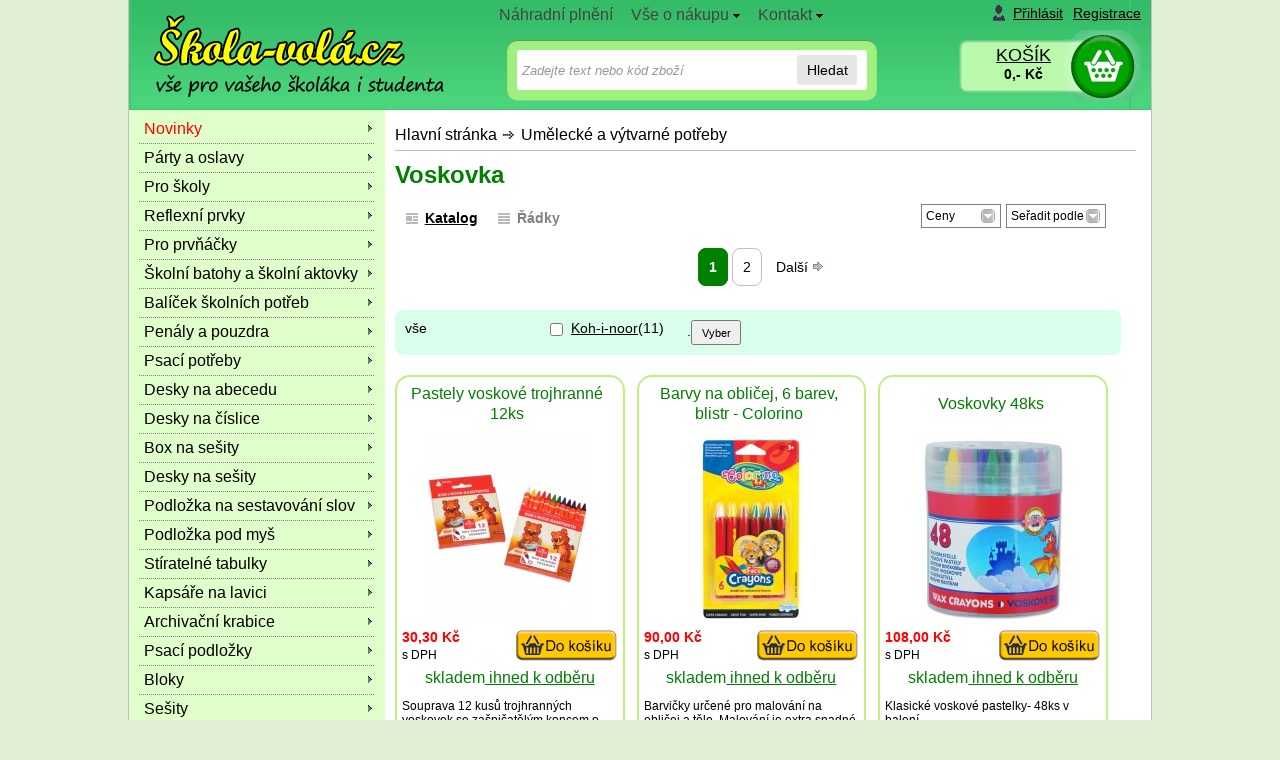

--- FILE ---
content_type: text/html
request_url: https://www.skola-vola.cz/malovani-a-kresleni/voskovka/
body_size: 11879
content:

<!DOCTYPE html PUBLIC "-//W3C//DTD XHTML 1.0 Transitional//EN" "http://www.w3.org/TR/xhtml1/DTD/xhtml1-transitional.dtd">
<html xmlns="http://www.w3.org/1999/xhtml">

<head>
	<title>Voskovka | Škola-volá.cz</title>
	<meta http-equiv="Content-Type" content="text/html; charset=windows-1250" />
	<meta http-equiv="content-language" content="cs" />
	<meta name="googlebot" content="snippet, archive"/>
        <meta http-equiv="X-UA-Compatible" content="IE=edge">
	<meta name="robots" content="index,follow" />
  <meta name="cache-control" content="no-cache" />	
	<meta name="description" content="Voskovka &#9989; široký sortiment&#9989; Kompletní sortiment školních potřeb&#9989; Školní batohy i aktovky&#9989; Kompletně vybavíme vašeho školáka i studenta." /> 
<script>dataLayer = [];</script> <!-- Google Tag Manager -->
 <script async>(function(w,d,s,l,i){w[l]=w[l]||[];w[l].push({'gtm.start':
new Date().getTime(),event:'gtm.js'});var f=d.getElementsByTagName(s)[0],
j=d.createElement(s),dl=l!='dataLayer'?'&l='+l:'';j.async=true;j.src=
'https://www.googletagmanager.com/gtm.js?id='+i+dl;f.parentNode.insertBefore(j,f);
})(window,document,'script','dataLayer','GTM-W6P3W4X');</script>
<!-- End Google Tag Manager -->

<meta name="viewport" content="width=device-width, initial-scale=1.0">
	<link rel="shortcut icon" href="/shop/img/favicon.ico" type="image/x-icon">
	<link rel="icon" href="/shop/img/favicon.ico" type="image/x-icon">
       <link rel="preload" href="/shop/css/styly.css" as="style" onload="this.onload=null;this.rel='stylesheet'">	
      <link rel="stylesheet"  type="text/css" media="screen" href="/shop/css/screen.css"  />

    	<script src="/shop/jquery.js" type="text/javascript"></script>
      <script src="/shop/script_shop.js" type="text/javascript"></script>
    	<script src="/shop/uni/script_jq.js" type="text/javascript"></script>
 
  
</head>


<body class="bckg sp">

<div id="hlavni">


				<div id="stred2"><div class="stred2-top"></div><div id="stred2-in">
		
	
	<!-- vlastní tělo stránky -->
<div class="navigace"><ul>
<li class="prvni"><a href="/shop/"  title="Zpět na Hlavní stránka.">Hlavní stránka</a></li> 
<li><strong><a href="/malovani-a-kresleni/"  title = "Do skupiny Umělecké a výtvarné potřeby">Umělecké a výtvarné potřeby</a></strong></li>
</ul></div>
<h1  title = "Voskovka">Voskovka</h1>

			<div class="lista_sort">


<div class="kat_zobrazeni">
<ul>
	<li class="prvni"><span>Zobrazit</span>
		<ul>
		
			<li class="list_kat"><a href="/malovani-a-kresleni/voskovka/?p=1:0:0:1" class="aktiv">Katalog</a></li>
				
			<li class="list_rad"><a href="/malovani-a-kresleni/voskovka/?p=1:0:0:6">Řádky</a></li>
			
		</ul>
	</li>
</ul>		
</div>


			
		

<div class="combo combo_seradit">
  <ul>
    <li class="first"><span>Seřadit podle</span>
      <ul>
        <li><a href="/malovani-a-kresleni/voskovka/?p=1:1:0:1">názvu</a></li>
        <li><a href="/malovani-a-kresleni/voskovka/?p=1:2:0:1">ceny</a></li>
        <li><a href="/malovani-a-kresleni/voskovka/?p=1:3:0:1">oblíbenosti</a></li>
      </ul>
    </li>
  </ul>
</div>

<div class="combo combo_ceny" >
  <ul>
    <li class="first"><span>Ceny</span>
      <ul>
        <li><a href="/shop/set.asp?p=7&amp;h=0">bez DPH</a></li>
        <li class="aktiv"><a href="/shop/set.asp?p=7&amp;h=1">včetně DPH</a></li>
      </ul>
    </li>
  </ul>
</div>

</div> <!-- lista_sort -->
<div class="zrus-float"></div>			

<div class="dalsi_stranky"><div class="nahore"><p>

<span class="prev">

	
	</span>	
	<span class="cisla">
	 <a class="vyber"  href="?p=1:0:0:1"  title="Voskovka - strana 1">1</a> <a href="?p=2:0:0:1"  title="Voskovka - strana 2">2</a>
</span>

<span class="next">

	<a  href="?p=2:0:0:1"> Další <img src="/shop/img/str_dalsi.gif" width="11" height="11" border="0" alt="Další strana" /></a>

	
	</span>	
</p></div></div>
<div id="vyrobci"><form action="" method="post">
<ul>
<li>vše</li>
<li><input type="checkbox" name="v" value="4083" /><a href="?p=1:0:4083:1"  title="Zboží Koh-i-noor ze skupiny Voskovka">Koh-i-noor</a>(11)</li>
 <li>.<input type="submit" class="tl" value="Vyber" /></li></ul></form><div class="zrus-float"></div></div><!-- vyrobci -->
<div class="zrus-float"></div>		
<div class="produkty">

<div class="zrus-float"></div><div class="produkt-box">
<form method="post" class="form-kosik" action="/shop/kosik/add.asp?skupina=4616&amp;kod=423551">
<h2><div class="in"><a href="/malovani-a-kresleni/pastely-voskove-trojhr-10/" title="Pastely voskové trojhranné 12ks">
<b>Pastely voskové trojhranné 12ks</b>
</a>
</div>
</h2>
<div class="produkt-obrazek">
<div></div>
<div class="produkt-obrazek-in">
<a href="/malovani-a-kresleni/pastely-voskove-trojhr-10/" title="Pastely voskové trojhranné 12ks">
<img loading="lazy" src="/obrazky/skola/topgal/303334v.jpg" alt="Pastely voskové trojhranné 12ks" />
</a>
</div>
</div>
<div class="produkt-ceny">
<div class="cena"><b>30,30 Kč</b><div> s DPH</div>
</div>
<div class="produkt-kosik">
<p>
<input type="hidden" name="pocet" value="1" size="2" class="ks" />
<input type="image" name="kosik" class="produkt-kosik10" alt="Vlož do košíku" src="/shop/img/kosik10.gif" />
</p>
</div>
</div>
<div class="zrus-float"></div>
<div class="dostupnost">
<span class="dostupnost-in">
<b>skladem</b><a class="thickbox" id="T423551" name="Dostupnost" href="/shop/dostupnost.asp?stav=1&amp;pod=0&amp;id=423551&amp;keepThis=true&amp;TB_iframe=true&amp;width=500&amp;height=400">
																		ihned k odběru
																	</a>
</span>
</div>
<div class="produkt-popis">Souprava 12 kusů trojhranných voskovek se zašpičatělým koncem o rozměrech TR 8,2 mm, délka 90 mm. </div>
<div class="zrus-float"></div>
<div class="produkt-ikony">
<div></div>
</div>
<div class="zrus-float"></div>
</form>
</div>
<hr class="noprint" />
<div class="produkt-box">
<form method="post" class="form-kosik" action="/shop/kosik/add.asp?skupina=4616&amp;kod=426941">
<h2><div class="in"><a href="/malovani-a-kresleni/barvy-na-oblicej-6-barev-blistr-colorino/" title="Barvy na obličej, 6 barev, blistr - Colorino">
<b>Barvy na obličej, 6 barev, blistr - Colorino</b>
</a>
</div>
</h2>
<div class="produkt-obrazek">
<div></div>
<div class="produkt-obrazek-in">
<a href="/malovani-a-kresleni/barvy-na-oblicej-6-barev-blistr-colorino/" title="Barvy na obličej, 6 barev, blistr - Colorino">
<img loading="lazy" src="/obrazky/skola/2016/stil/071.jpg" alt="Barvy na obličej, 6 barev, blistr - Colorino" />
</a>
</div>
</div>
<div class="produkt-ceny">
<div class="cena"><b>90,00 Kč</b><div> s DPH</div>
</div>
<div class="produkt-kosik">
<p>
<input type="hidden" name="pocet" value="1" size="2" class="ks" />
<input type="image" name="kosik" class="produkt-kosik10" alt="Vlož do košíku" src="/shop/img/kosik10.gif" />
</p>
</div>
</div>
<div class="zrus-float"></div>
<div class="dostupnost">
<span class="dostupnost-in">
<b>skladem</b><a class="thickbox" id="T426941" name="Dostupnost" href="/shop/dostupnost.asp?stav=1&amp;pod=0&amp;id=426941&amp;keepThis=true&amp;TB_iframe=true&amp;width=500&amp;height=400">
																		ihned k odběru
																	</a>
</span>
</div>
<div class="produkt-popis">Barvičky určené pro malování na obličej a tělo. Malování je extra snadné a bez nepořádku. V balení 6 základních barev.</div>
<div class="zrus-float"></div>
<div class="produkt-ikony">
<div></div>
</div>
<div class="zrus-float"></div>
</form>
</div>
<hr class="noprint" />
<div class="produkt-box">
<form method="post" class="form-kosik" action="/shop/kosik/add.asp?skupina=4596&amp;kod=427209">
<h2><div class="in"><a href="/psaci-potreby/voskovky-48ks/" title="Voskovky 48ks">
<b>Voskovky 48ks</b>
</a>
</div>
</h2>
<div class="produkt-obrazek">
<div></div>
<div class="produkt-obrazek-in">
<a href="/psaci-potreby/voskovky-48ks/" title="Voskovky 48ks">
<img loading="lazy" src="/obrazky/skola/2016/faber/48.jpg" alt="Voskovky 48ks" />
</a>
</div>
</div>
<div class="produkt-ceny">
<div class="cena"><b>108,00 Kč</b><div> s DPH</div>
</div>
<div class="produkt-kosik">
<p>
<input type="hidden" name="pocet" value="1" size="2" class="ks" />
<input type="image" name="kosik" class="produkt-kosik10" alt="Vlož do košíku" src="/shop/img/kosik10.gif" />
</p>
</div>
</div>
<div class="zrus-float"></div>
<div class="dostupnost">
<span class="dostupnost-in">
<b>skladem</b><a class="thickbox" id="T427209" name="Dostupnost" href="/shop/dostupnost.asp?stav=1&amp;pod=0&amp;id=427209&amp;keepThis=true&amp;TB_iframe=true&amp;width=500&amp;height=400">
																		ihned k odběru
																	</a>
</span>
</div>
<div class="produkt-popis">Klasické voskové pastelky- 48ks v balení</div>
<div class="zrus-float"></div>
<div class="produkt-ikony">
<div></div>
</div>
<div class="zrus-float"></div>
</form>
</div>
<hr class="noprint" />
<div class="produkt-box">
<form method="post" class="form-kosik" action="/shop/kosik/add.asp?skupina=4596&amp;kod=427394">
<h2><div class="in"><a href="/psaci-potreby/voskovky-kulate-24-barev-colorino/" title="Voskovky kulaté 24 barev Colorino">
<b>Voskovky kulaté 24 barev Colorino</b>
</a>
</div>
</h2>
<div class="produkt-obrazek">
<div></div>
<div class="produkt-obrazek-in">
<a href="/psaci-potreby/voskovky-kulate-24-barev-colorino/" title="Voskovky kulaté 24 barev Colorino">
<img loading="lazy" src="/obrazky/skola/2016/topgal/895(1).jpg" alt="Voskovky kulaté 24 barev Colorino" />
</a>
</div>
</div>
<div class="produkt-ceny">
<div class="cena"><b>50,10 Kč</b><div> s DPH</div>
</div>
<div class="produkt-kosik">
<p>
<input type="hidden" name="pocet" value="1" size="2" class="ks" />
<input type="image" name="kosik" class="produkt-kosik10" alt="Vlož do košíku" src="/shop/img/kosik10.gif" />
</p>
</div>
</div>
<div class="zrus-float"></div>
<div class="dostupnost">
<span class="dostupnost-in">
<b>skladem</b><a class="thickbox" id="T427394" name="Dostupnost" href="/shop/dostupnost.asp?stav=1&amp;pod=0&amp;id=427394&amp;keepThis=true&amp;TB_iframe=true&amp;width=500&amp;height=400">
																		ihned k odběru
																	</a>
</span>
</div>
<div class="produkt-popis">Kvalitní voskovky, syté barvy. Pro kreativní techniky kreslení. Balení: 24 barev.

    </div>
<div class="zrus-float"></div>
<div class="produkt-ikony">
<div></div>
</div>
<div class="zrus-float"></div>
</form>
</div>
<hr class="noprint" />
<div class="produkt-box">
<form method="post" class="form-kosik" action="/shop/kosik/add.asp?skupina=4596&amp;kod=431203">
<h2><div class="in"><a href="/psaci-potreby/sada-trojbokych-voskovek-basic-10ks/" title="Sada trojbokých voskovek Basic 10ks">
<b>Sada trojbokých voskovek Basic 10ks</b>
</a>
</div>
</h2>
<div class="produkt-obrazek">
<div></div>
<div class="produkt-obrazek-in">
<a href="/psaci-potreby/sada-trojbokych-voskovek-basic-10ks/" title="Sada trojbokých voskovek Basic 10ks">
<img loading="lazy" src="/obrazky/skola/sada-trojboke-voskovky-basic-10ks.jpg" alt="Sada trojbokých voskovek Basic 10ks" />
</a>
</div>
</div>
<div class="produkt-ceny">
<div class="cena"><b>420,00 Kč</b><div> s DPH</div>
</div>
<div class="produkt-kosik">
<p>
<input type="hidden" name="pocet" value="1" size="2" class="ks" />
<input type="image" name="kosik" class="produkt-kosik10" alt="Vlož do košíku" src="/shop/img/kosik10.gif" />
</p>
</div>
</div>
<div class="zrus-float"></div>
<div class="dostupnost">
<span class="dostupnost-in">
<b>skladem</b><a class="thickbox" id="T431203" name="Dostupnost" href="/shop/dostupnost.asp?stav=1&amp;pod=0&amp;id=431203&amp;keepThis=true&amp;TB_iframe=true&amp;width=500&amp;height=400">
																		ihned k odběru
																	</a>
</span>
</div>
<div class="produkt-popis"> Sada 10barev papírové krabiččce.</div>
<div class="zrus-float"></div>
<div class="produkt-ikony">
<div></div>
</div>
<div class="zrus-float"></div>
</form>
</div>
<hr class="noprint" />
<div class="produkt-box">
<form method="post" class="form-kosik" action="/shop/kosik/add.asp?skupina=4596&amp;kod=431204">
<h2><div class="in"><a href="/psaci-potreby/sada-trojbokych-voskovek-neon-10ks/" title="Sada trojbokých voskovek Neon 10ks">
<b>Sada trojbokých voskovek Neon 10ks</b>
</a>
</div>
</h2>
<div class="produkt-obrazek">
<div></div>
<div class="produkt-obrazek-in">
<a href="/psaci-potreby/sada-trojbokych-voskovek-neon-10ks/" title="Sada trojbokých voskovek Neon 10ks">
<img loading="lazy" src="/obrazky/skola/sada-trojboke-voskovky-neon-10ks.jpg" alt="Sada trojbokých voskovek Neon 10ks" />
</a>
</div>
</div>
<div class="produkt-ceny">
<div class="cena"><b>279,00 Kč</b><div> s DPH</div>
</div>
<div class="produkt-kosik">
<p>
<input type="hidden" name="pocet" value="1" size="2" class="ks" />
<input type="image" name="kosik" class="produkt-kosik10" alt="Vlož do košíku" src="/shop/img/kosik10.gif" />
</p>
</div>
</div>
<div class="zrus-float"></div>
<div class="dostupnost">
<span class="dostupnost-in">
<b>skladem</b><a class="thickbox" id="T431204" name="Dostupnost" href="/shop/dostupnost.asp?stav=1&amp;pod=0&amp;id=431204&amp;keepThis=true&amp;TB_iframe=true&amp;width=500&amp;height=400">
																		ihned k odběru
																	</a>
</span>
</div>
<div class="produkt-popis"> Sada 10barev papírové krabiččce.</div>
<div class="zrus-float"></div>
<div class="produkt-ikony">
<div></div>
</div>
<div class="zrus-float"></div>
</form>
</div>
<hr class="noprint" />
<div class="produkt-box">
<form method="post" class="form-kosik" action="/shop/kosik/add.asp?skupina=4596&amp;kod=431207">
<h2><div class="in"><a href="/psaci-potreby/sada-voskovych-pastelek-magic-basic-6-ks/" title="Sada voskových pastelek MAGIC BASIC, 6 ks">
<b>Sada voskových pastelek MAGIC BASIC, 6 ks</b>
</a>
</div>
</h2>
<div class="produkt-obrazek">
<div></div>
<div class="produkt-obrazek-in">
<a href="/psaci-potreby/sada-voskovych-pastelek-magic-basic-6-ks/" title="Sada voskových pastelek MAGIC BASIC, 6 ks">
<img loading="lazy" src="/obrazky/skola/sada-trojboke-voskovky-6ks-box.jpg" alt="Sada voskových pastelek MAGIC BASIC, 6 ks" />
</a>
</div>
</div>
<div class="produkt-ceny">
<div class="cena"><b>170,00 Kč</b><div> s DPH</div>
</div>
<div class="produkt-kosik">
<p>
<input type="hidden" name="pocet" value="1" size="2" class="ks" />
<input type="image" name="kosik" class="produkt-kosik10" alt="Vlož do košíku" src="/shop/img/kosik10.gif" />
</p>
</div>
</div>
<div class="zrus-float"></div>
<div class="dostupnost">
<span class="dostupnost-in">
<b>skladem</b><a class="thickbox" id="T431207" name="Dostupnost" href="/shop/dostupnost.asp?stav=1&amp;pod=0&amp;id=431207&amp;keepThis=true&amp;TB_iframe=true&amp;width=500&amp;height=400">
																		ihned k odběru
																	</a>
</span>
</div>
<div class="produkt-popis"> Sada 6barev papírové krabiččce.</div>
<div class="zrus-float"></div>
<div class="produkt-ikony">
<div></div>
</div>
<div class="zrus-float"></div>
</form>
</div>
<hr class="noprint" />
<div class="produkt-box">
<form method="post" class="form-kosik" action="/shop/kosik/add.asp?skupina=4261&amp;kod=433316">
<h2><div class="in"><a href="/malovani-a-kresleni/olejove-kridy-primo-25ks-blistr/" title="Olejové křídy PRIMO,  25ks, blistr">
<b>Olejové křídy PRIMO,  25ks, blistr</b>
</a>
</div>
</h2>
<div class="produkt-obrazek">
<div></div>
<div class="produkt-obrazek-in">
<a href="/malovani-a-kresleni/olejove-kridy-primo-25ks-blistr/" title="Olejové křídy PRIMO,  25ks, blistr">
<img loading="lazy" src="/obrazky/skola/2018/karton/olej1.jpg" alt="Olejové křídy PRIMO,  25ks, blistr" />
</a>
</div>
</div>
<div class="produkt-ceny">
<div class="cena"><b>130,00 Kč</b><div> s DPH</div>
</div>
<div class="produkt-kosik">
<p>
<input type="hidden" name="pocet" value="1" size="2" class="ks" />
<input type="image" name="kosik" class="produkt-kosik10" alt="Vlož do košíku" src="/shop/img/kosik10.gif" />
</p>
</div>
</div>
<div class="zrus-float"></div>
<div class="dostupnost">
<span class="dostupnost-in">
<b>skladem</b><a class="thickbox" id="T433316" name="Dostupnost" href="/shop/dostupnost.asp?stav=1&amp;pod=0&amp;id=433316&amp;keepThis=true&amp;TB_iframe=true&amp;width=500&amp;height=400">
																		ihned k odběru
																	</a>
</span>
</div>
<div class="produkt-popis">Kvalitní měkké olejové pastely s vysokým obsahem pigmentu. Charakteristická stopa je hladká a pastovitá ve velmi intenzivních barvách, které umožnují jemné stínování.

</div>
<div class="zrus-float"></div>
<div class="produkt-ikony">
<div></div>
</div>
<div class="zrus-float"></div>
</form>
</div>
<hr class="noprint" />
<div class="produkt-box">
<form method="post" class="form-kosik" action="/shop/kosik/add.asp?skupina=4596&amp;kod=495882">
<h2><div class="in"><a href="/psaci-potreby/voskovky-24-ks-barev-trojhranne-6300341/" title="Voskovky 24 ks barev - trojhranné 6300341">
<b>Voskovky 24 ks barev - trojhranné 6300341</b>
</a>
</div>
</h2>
<div class="produkt-obrazek">
<div></div>
<div class="produkt-obrazek-in">
<a href="/psaci-potreby/voskovky-24-ks-barev-trojhranne-6300341/" title="Voskovky 24 ks barev - trojhranné 6300341">
<img loading="lazy" src="/obrazky/all-mfp/6300341-17888506.jpg" alt="Voskovky 24 ks barev - trojhranné 6300341" />
</a>
</div>
</div>
<div class="produkt-ceny">
<div class="cena"><b>39,90 Kč</b><div> s DPH</div>
</div>
<div class="produkt-kosik">
<p>
<input type="hidden" name="pocet" value="1" size="2" class="ks" />
<input type="image" name="kosik" class="produkt-kosik10" alt="Vlož do košíku" src="/shop/img/kosik10.gif" />
</p>
</div>
</div>
<div class="zrus-float"></div>
<div class="dostupnost">
<span class="dostupnost-in">
<b>skladem</b><a class="thickbox" id="T495882" name="Dostupnost" href="/shop/dostupnost.asp?stav=1&amp;pod=0&amp;id=495882&amp;keepThis=true&amp;TB_iframe=true&amp;width=500&amp;height=400">
																		ihned k odběru
																	</a>
</span>
</div>
<div class="produkt-popis">Barevné trojhranné voskovky pro děti v setu 24 ks. Ergonomický tvar podporuje motoriku, snadno se drží a jsou snadno vypratelné. Zábava na dlouhé hodiny!</div>
<div class="zrus-float"></div>
<div class="produkt-ikony">
<div></div>
</div>
<div class="zrus-float"></div>
</form>
</div>
<hr class="noprint" />
<div class="produkt-box">
<form method="post" class="form-kosik" action="/shop/kosik/add.asp?skupina=4596&amp;kod=495883">
<h2><div class="in"><a href="/psaci-potreby/voskovky-12-ks-barev-trojhranne-6300340/" title="Voskovky 12 ks barev - trojhranné 6300340">
<b>Voskovky 12 ks barev - trojhranné 6300340</b>
</a>
</div>
</h2>
<div class="produkt-obrazek">
<div></div>
<div class="produkt-obrazek-in">
<a href="/psaci-potreby/voskovky-12-ks-barev-trojhranne-6300340/" title="Voskovky 12 ks barev - trojhranné 6300340">
<img loading="lazy" src="/obrazky/all-mfp/6300340-17887214.jpg" alt="Voskovky 12 ks barev - trojhranné 6300340" />
</a>
</div>
</div>
<div class="produkt-ceny">
<div class="cena"><b>21,70 Kč</b><div> s DPH</div>
</div>
<div class="produkt-kosik">
<p>
<input type="hidden" name="pocet" value="1" size="2" class="ks" />
<input type="image" name="kosik" class="produkt-kosik10" alt="Vlož do košíku" src="/shop/img/kosik10.gif" />
</p>
</div>
</div>
<div class="zrus-float"></div>
<div class="dostupnost">
<span class="dostupnost-in">
<b>skladem</b><a class="thickbox" id="T495883" name="Dostupnost" href="/shop/dostupnost.asp?stav=1&amp;pod=0&amp;id=495883&amp;keepThis=true&amp;TB_iframe=true&amp;width=500&amp;height=400">
																		ihned k odběru
																	</a>
</span>
</div>
<div class="produkt-popis">Barevné trojhranné voskovky pro děti – ergonomický tvar podporuje správné držení. Vhodné pro malé ruce, snadno se čistí. Zajistí hodiny kreativní zábavy!</div>
<div class="zrus-float"></div>
<div class="produkt-ikony">
<div></div>
</div>
<div class="zrus-float"></div>
</form>
</div>
<hr class="noprint" />
<div class="produkt-box">
<form method="post" class="form-kosik" action="/shop/kosik/add.asp?skupina=4596&amp;kod=495885">
<h2><div class="in"><a href="/psaci-potreby/voskovky-fluo-12-ks-barev-trojhranne-6300387/" title="Voskovky fluo 12 ks barev - trojhranné 6300387">
<b>Voskovky fluo 12 ks barev - trojhranné 6300387</b>
</a>
</div>
</h2>
<div class="produkt-obrazek">
<div></div>
<div class="produkt-obrazek-in">
<a href="/psaci-potreby/voskovky-fluo-12-ks-barev-trojhranne-6300387/" title="Voskovky fluo 12 ks barev - trojhranné 6300387">
<img loading="lazy" src="/obrazky/all-mfp/6300387-17888558.jpg" alt="Voskovky fluo 12 ks barev - trojhranné 6300387" />
</a>
</div>
</div>
<div class="produkt-ceny">
<div class="cena"><b>31,80 Kč</b><div> s DPH</div>
</div>
<div class="produkt-kosik">
<p>
<input type="hidden" name="pocet" value="1" size="2" class="ks" />
<input type="image" name="kosik" class="produkt-kosik10" alt="Vlož do košíku" src="/shop/img/kosik10.gif" />
</p>
</div>
</div>
<div class="zrus-float"></div>
<div class="dostupnost">
<span class="dostupnost-in">
<b>skladem</b><a class="thickbox" id="T495885" name="Dostupnost" href="/shop/dostupnost.asp?stav=1&amp;pod=0&amp;id=495885&amp;keepThis=true&amp;TB_iframe=true&amp;width=500&amp;height=400">
																		ihned k odběru
																	</a>
</span>
</div>
<div class="produkt-popis">Sada 12 barevných trojhranných voskovek podporuje kreativitu dětí a zlepšuje motoriku. Snadno se drží, jsou vhodné pro malé děti a snadno se čistí. </div>
<div class="zrus-float"></div>
<div class="produkt-ikony">
<div></div>
</div>
<div class="zrus-float"></div>
</form>
</div>
<hr class="noprint" />
<div class="produkt-box">
<form method="post" class="form-kosik" action="/shop/kosik/add.asp?skupina=4596&amp;kod=495886">
<h2><div class="in"><a href="/psaci-potreby/voskovky-jumbo-12-ks-barev-trojhranne-6300342/" title="Voskovky Jumbo 12 ks barev - trojhranné 6300342">
<b>Voskovky Jumbo 12 ks barev - trojhranné 6300342</b>
</a>
</div>
</h2>
<div class="produkt-obrazek">
<div></div>
<div class="produkt-obrazek-in">
<a href="/psaci-potreby/voskovky-jumbo-12-ks-barev-trojhranne-6300342/" title="Voskovky Jumbo 12 ks barev - trojhranné 6300342">
<img loading="lazy" src="/obrazky/all-mfp/6300342-17888303.jpg" alt="Voskovky Jumbo 12 ks barev - trojhranné 6300342" />
</a>
</div>
</div>
<div class="produkt-ceny">
<div class="cena"><b>41,10 Kč</b><div> s DPH</div>
</div>
<div class="produkt-kosik">
<p>
<input type="hidden" name="pocet" value="1" size="2" class="ks" />
<input type="image" name="kosik" class="produkt-kosik10" alt="Vlož do košíku" src="/shop/img/kosik10.gif" />
</p>
</div>
</div>
<div class="zrus-float"></div>
<div class="dostupnost">
<span class="dostupnost-in">
<b>skladem</b><a class="thickbox" id="T495886" name="Dostupnost" href="/shop/dostupnost.asp?stav=1&amp;pod=0&amp;id=495886&amp;keepThis=true&amp;TB_iframe=true&amp;width=500&amp;height=400">
																		ihned k odběru
																	</a>
</span>
</div>
<div class="produkt-popis">Sada 12 barevných trojhranných voskovek podporuje správné držení a motoriku dětí. Snadno vypratelné, zdravotně nezávadné a ideální pro kreativní zábavu!</div>
<div class="zrus-float"></div>
<div class="produkt-ikony">
<div></div>
</div>
<div class="zrus-float"></div>
</form>
</div>
<hr class="noprint" />
<div class="produkt-box">
<form method="post" class="form-kosik" action="/shop/kosik/add.asp?skupina=4596&amp;kod=402659">
<h2><div class="in"><a href="/psaci-potreby/voskovky-8232-12/" title="Voskovky 8232 - 12 ks">
<b>Voskovky 8232 - 12 ks</b>
</a>
</div>
</h2>
<div class="produkt-obrazek">
<div></div>
<div class="produkt-obrazek-in">
<a href="/psaci-potreby/voskovky-8232-12/" title="Voskovky 8232 - 12 ks">
<img loading="lazy" src="/obrazky/kd/skola/koh.jpg" alt="Voskovky 8232 - 12 ks" />
</a>
</div>
</div>
<div class="produkt-ceny">
<div class="cena"><b>29,10 Kč</b><div> s DPH</div>
</div>
<div class="produkt-kosik">
<p>
<input type="hidden" name="pocet" value="1" size="2" class="ks" />
<input type="image" name="kosik" class="produkt-kosik10" alt="Vlož do košíku" src="/shop/img/kosik10.gif" />
</p>
</div>
</div>
<div class="zrus-float"></div>
<div class="dostupnost">
<span class="dostupnost-in">
<b>skladem</b><a class="thickbox" id="T402659" name="Dostupnost" href="/shop/dostupnost.asp?stav=1&amp;pod=0&amp;id=402659&amp;keepThis=true&amp;TB_iframe=true&amp;width=500&amp;height=400">
																		ihned k odběru
																	</a>
</span>
</div>
<div class="produkt-popis">Klasické voskové pastelky. 12 ks barev v papírové krabičce.</div>
<div class="zrus-float"></div>
<div class="produkt-ikony">
<div></div>
</div>
<div class="zrus-float"></div>
</form>
</div>
<hr class="noprint" />
<div class="produkt-box">
<form method="post" class="form-kosik" action="/shop/kosik/add.asp?skupina=4596&amp;kod=402660">
<h2><div class="in"><a href="/psaci-potreby/voskovky-8231-6/" title="Voskovky 8231/6">
<b>Voskovky 8231/6</b>
</a>
</div>
</h2>
<div class="produkt-obrazek">
<div></div>
<div class="produkt-obrazek-in">
<a href="/psaci-potreby/voskovky-8231-6/" title="Voskovky 8231/6">
<img loading="lazy" src="/obrazky/kd/kohinoor/8231-6.jpg" alt="Voskovky 8231/6" />
</a>
</div>
</div>
<div class="produkt-ceny">
<div class="cena"><b>12,80 Kč</b><div> s DPH</div>
</div>
<div class="produkt-kosik">
<p>
<input type="hidden" name="pocet" value="1" size="2" class="ks" />
<input type="image" name="kosik" class="produkt-kosik10" alt="Vlož do košíku" src="/shop/img/kosik10.gif" />
</p>
</div>
</div>
<div class="zrus-float"></div>
<div class="dostupnost">
<span class="dostupnost-in">
<b>skladem</b><a class="thickbox" id="T402660" name="Dostupnost" href="/shop/dostupnost.asp?stav=1&amp;pod=0&amp;id=402660&amp;keepThis=true&amp;TB_iframe=true&amp;width=500&amp;height=400">
																		ihned k odběru
																	</a>
</span>
</div>
<div class="produkt-popis">Pastely voskové - Voskovky 8231/6</div>
<div class="zrus-float"></div>
<div class="produkt-ikony">
<div></div>
</div>
<div class="zrus-float"></div>
</form>
</div>
<hr class="noprint" />
<div class="produkt-box">
<form method="post" class="form-kosik" action="/shop/kosik/add.asp?skupina=4264&amp;kod=402661">
<h2><div class="in"><a href="/psaci-potreby/pastelky-8755-6-progreso/" title="Pastelky 8755 Progreso 6 ks">
<b>Pastelky 8755 Progreso 6 ks</b>
</a>
</div>
</h2>
<div class="produkt-obrazek">
<div></div>
<div class="produkt-obrazek-in">
<a href="/psaci-potreby/pastelky-8755-6-progreso/" title="Pastelky 8755 Progreso 6 ks">
<img loading="lazy" src="/obrazky/ka/popis/progreso-6.jpg" alt="Pastelky 8755 Progreso 6 ks" />
</a>
</div>
</div>
<div class="produkt-ceny">
<div class="cena"><b>93,00 Kč</b><div> s DPH</div>
</div>
<div class="produkt-kosik">
<p>
<input type="hidden" name="pocet" value="1" size="2" class="ks" />
<input type="image" name="kosik" class="produkt-kosik10" alt="Vlož do košíku" src="/shop/img/kosik10.gif" />
</p>
</div>
</div>
<div class="zrus-float"></div>
<div class="dostupnost">
<span class="dostupnost-in">
<b>skladem</b><a class="thickbox" id="T402661" name="Dostupnost" href="/shop/dostupnost.asp?stav=1&amp;pod=0&amp;id=402661&amp;keepThis=true&amp;TB_iframe=true&amp;width=500&amp;height=400">
																		ihned k odběru
																	</a>
</span>
</div>
<div class="produkt-popis">Pastelové <a href="http://www.kancelarskepotreby.cz/kancelar/psaci-potreby/" title="tužky"  class="selflink">tužky</a> PROGRESSO jsou bez dřeva v laku.  Sada 6 ks.</div>
<div class="zrus-float"></div>
<div class="produkt-ikony">
<div></div>
</div>
<div class="zrus-float"></div>
</form>
</div>
<hr class="noprint" />
<div class="produkt-box">
<form method="post" class="form-kosik" action="/shop/kosik/add.asp?skupina=4264&amp;kod=427512">
<h2><div class="in"><a href="/psaci-potreby/pastelky-8758-progreso-24-ks/" title="Pastelky 8758 Progreso 24 ks">
<b>Pastelky 8758 Progreso 24 ks</b>
</a>
</div>
</h2>
<div class="produkt-obrazek">
<div></div>
<div class="produkt-obrazek-in">
<a href="/psaci-potreby/pastelky-8758-progreso-24-ks/" title="Pastelky 8758 Progreso 24 ks">
<img loading="lazy" src="/obrazky/kd/pastel/8758_24.jpg" alt="Pastelky 8758 Progreso 24 ks" />
</a>
</div>
</div>
<div class="produkt-ceny">
<div class="cena"><b>316,00 Kč</b><div> s DPH</div>
</div>
<div class="produkt-kosik">
<p>
<input type="hidden" name="pocet" value="1" size="2" class="ks" />
<input type="image" name="kosik" class="produkt-kosik10" alt="Vlož do košíku" src="/shop/img/kosik10.gif" />
</p>
</div>
</div>
<div class="zrus-float"></div>
<div class="dostupnost">
<span class="dostupnost-in">
<b>skladem</b><a class="thickbox" id="T427512" name="Dostupnost" href="/shop/dostupnost.asp?stav=1&amp;pod=0&amp;id=427512&amp;keepThis=true&amp;TB_iframe=true&amp;width=500&amp;height=400">
																		ihned k odběru
																	</a>
</span>
</div>
<div class="produkt-popis">Pastelové tužky PROGRESSO jsou bez dřeva v laku.  Sada 24 ks.</div>
<div class="zrus-float"></div>
<div class="produkt-ikony">
<div></div>
</div>
<div class="zrus-float"></div>
</form>
</div>
<hr class="noprint" />
<div class="produkt-box">
<form method="post" class="form-kosik" action="/shop/kosik/add.asp?skupina=4264&amp;kod=441446">
<h2><div class="in"><a href="/psaci-potreby/tuzka-progresso-8750-006-zluta/" title="Tužka Progresso 8750/006 žlutá">
<b>Tužka Progresso 8750/006 žlutá</b>
</a>
</div>
</h2>
<div class="produkt-obrazek">
<div></div>
<div class="produkt-obrazek-in">
<a href="/psaci-potreby/tuzka-progresso-8750-006-zluta/" title="Tužka Progresso 8750/006 žlutá">
<img loading="lazy" src="/obrazky/kd/kohinoor/059446.jpg" alt="Tužka Progresso 8750/006 žlutá" />
</a>
</div>
</div>
<div class="produkt-ceny">
<div class="cena"><b>13,30 Kč</b><div> s DPH</div>
</div>
<div class="produkt-kosik">
<p>
<input type="hidden" name="pocet" value="1" size="2" class="ks" />
<input type="image" name="kosik" class="produkt-kosik10" alt="Vlož do košíku" src="/shop/img/kosik10.gif" />
</p>
</div>
</div>
<div class="zrus-float"></div>
<div class="dostupnost">
<span class="dostupnost-in">
<b>skladem</b><a class="thickbox" id="T441446" name="Dostupnost" href="/shop/dostupnost.asp?stav=1&amp;pod=0&amp;id=441446&amp;keepThis=true&amp;TB_iframe=true&amp;width=500&amp;height=400">
																		ihned k odběru
																	</a>
</span>
</div>
<div class="produkt-popis">Pastelová <a href="http://www.kancelarskepotreby.cz/kancelar/psaci-potreby/" title="tužka"  class="selflink">tužka</a> PROGRESSO je bez dřeva v laku. </div>
<div class="zrus-float"></div>
<div class="produkt-ikony">
<div></div>
</div>
<div class="zrus-float"></div>
</form>
</div>
<hr class="noprint" />
<div class="produkt-box">
<form method="post" class="form-kosik" action="/shop/kosik/add.asp?skupina=4264&amp;kod=441447">
<h2><div class="in"><a href="/psaci-potreby/tuzka-progresso-8750-007-modra/" title="Tužka Progresso 8750/007 modrá">
<b>Tužka Progresso 8750/007 modrá</b>
</a>
</div>
</h2>
<div class="produkt-obrazek">
<div></div>
<div class="produkt-obrazek-in">
<a href="/psaci-potreby/tuzka-progresso-8750-007-modra/" title="Tužka Progresso 8750/007 modrá">
<img loading="lazy" src="/obrazky/kd/kohinoor/059445.jpg" alt="Tužka Progresso 8750/007 modrá" />
</a>
</div>
</div>
<div class="produkt-ceny">
<div class="cena"><b>13,30 Kč</b><div> s DPH</div>
</div>
<div class="produkt-kosik">
<p>
<input type="hidden" name="pocet" value="1" size="2" class="ks" />
<input type="image" name="kosik" class="produkt-kosik10" alt="Vlož do košíku" src="/shop/img/kosik10.gif" />
</p>
</div>
</div>
<div class="zrus-float"></div>
<div class="dostupnost">
<span class="dostupnost-in">
<b>skladem</b><a class="thickbox" id="T441447" name="Dostupnost" href="/shop/dostupnost.asp?stav=1&amp;pod=0&amp;id=441447&amp;keepThis=true&amp;TB_iframe=true&amp;width=500&amp;height=400">
																		ihned k odběru
																	</a>
</span>
</div>
<div class="produkt-popis">Pastelová tužka PROGRESSO je bez dřeva v laku. </div>
<div class="zrus-float"></div>
<div class="produkt-ikony">
<div></div>
</div>
<div class="zrus-float"></div>
</form>
</div>
<hr class="noprint" />
<div class="produkt-box">
<form method="post" class="form-kosik" action="/shop/kosik/add.asp?skupina=4264&amp;kod=441449">
<h2><div class="in"><a href="/psaci-potreby/tuzka-progresso-8750-005-zelena/" title="Tužka Progresso 8750/005 zelená  ">
<b>Tužka Progresso 8750/005 zelená  </b>
</a>
</div>
</h2>
<div class="produkt-obrazek">
<div></div>
<div class="produkt-obrazek-in">
<a href="/psaci-potreby/tuzka-progresso-8750-005-zelena/" title="Tužka Progresso 8750/005 zelená  ">
<img loading="lazy" src="/obrazky/kd/kohinoor/059443.jpg" alt="Tužka Progresso 8750/005 zelená  " />
</a>
</div>
</div>
<div class="produkt-ceny">
<div class="cena"><b>13,30 Kč</b><div> s DPH</div>
</div>
<div class="produkt-kosik">
<p>
<input type="hidden" name="pocet" value="1" size="2" class="ks" />
<input type="image" name="kosik" class="produkt-kosik10" alt="Vlož do košíku" src="/shop/img/kosik10.gif" />
</p>
</div>
</div>
<div class="zrus-float"></div>
<div class="dostupnost">
<span class="dostupnost-in">
<b>skladem</b><a class="thickbox" id="T441449" name="Dostupnost" href="/shop/dostupnost.asp?stav=1&amp;pod=0&amp;id=441449&amp;keepThis=true&amp;TB_iframe=true&amp;width=500&amp;height=400">
																		ihned k odběru
																	</a>
</span>
</div>
<div class="produkt-popis">Pastelová tužka PROGRESSO je bez dřeva v laku. </div>
<div class="zrus-float"></div>
<div class="produkt-ikony">
<div></div>
</div>
<div class="zrus-float"></div>
</form>
</div>
<hr class="noprint" />
<div class="produkt-box">
<form method="post" class="form-kosik" action="/shop/kosik/add.asp?skupina=4264&amp;kod=441450">
<h2><div class="in"><a href="/psaci-potreby/tuzka-progresso-8750-004-zelena/" title="Tužka Progresso 8750/004 zelená">
<b>Tužka Progresso 8750/004 zelená</b>
</a>
</div>
</h2>
<div class="produkt-obrazek">
<div></div>
<div class="produkt-obrazek-in">
<a href="/psaci-potreby/tuzka-progresso-8750-004-zelena/" title="Tužka Progresso 8750/004 zelená">
<img loading="lazy" src="/obrazky/kd/kohinoor/059442.jpg" alt="Tužka Progresso 8750/004 zelená" />
</a>
</div>
</div>
<div class="produkt-ceny">
<div class="cena"><b>13,30 Kč</b><div> s DPH</div>
</div>
<div class="produkt-kosik">
<p>
<input type="hidden" name="pocet" value="1" size="2" class="ks" />
<input type="image" name="kosik" class="produkt-kosik10" alt="Vlož do košíku" src="/shop/img/kosik10.gif" />
</p>
</div>
</div>
<div class="zrus-float"></div>
<div class="dostupnost">
<span class="dostupnost-in">
<b>skladem</b><a class="thickbox" id="T441450" name="Dostupnost" href="/shop/dostupnost.asp?stav=1&amp;pod=0&amp;id=441450&amp;keepThis=true&amp;TB_iframe=true&amp;width=500&amp;height=400">
																		ihned k odběru
																	</a>
</span>
</div>
<div class="produkt-popis">Pastelová tužka PROGRESSO je bez dřeva v laku. </div>
<div class="zrus-float"></div>
<div class="produkt-ikony">
<div></div>
</div>
<div class="zrus-float"></div>
</form>
</div>
<hr class="noprint" />
<div class="produkt-box">
<form method="post" class="form-kosik" action="/shop/kosik/add.asp?skupina=4264&amp;kod=441451">
<h2><div class="in"><a href="/psaci-potreby/tuzka-progresso-8750-003-bila/" title="Tužka Progresso 8750/003 bílá">
<b>Tužka Progresso 8750/003 bílá</b>
</a>
</div>
</h2>
<div class="produkt-obrazek">
<div></div>
<div class="produkt-obrazek-in">
<a href="/psaci-potreby/tuzka-progresso-8750-003-bila/" title="Tužka Progresso 8750/003 bílá">
<img loading="lazy" src="/obrazky/kd/kohinoor/059441.jpg" alt="Tužka Progresso 8750/003 bílá" />
</a>
</div>
</div>
<div class="produkt-ceny">
<div class="cena"><b>17,00 Kč</b><div> s DPH</div>
</div>
<div class="produkt-kosik">
<p>
<input type="hidden" name="pocet" value="1" size="2" class="ks" />
<input type="image" name="kosik" class="produkt-kosik10" alt="Vlož do košíku" src="/shop/img/kosik10.gif" />
</p>
</div>
</div>
<div class="zrus-float"></div>
<div class="dostupnost">
<span class="dostupnost-in">
<b>skladem</b><a class="thickbox" id="T441451" name="Dostupnost" href="/shop/dostupnost.asp?stav=1&amp;pod=0&amp;id=441451&amp;keepThis=true&amp;TB_iframe=true&amp;width=500&amp;height=400">
																		ihned k odběru
																	</a>
</span>
</div>
<div class="produkt-popis">Pastelová tužka PROGRESSO je bez dřeva v laku. </div>
<div class="zrus-float"></div>
<div class="produkt-ikony">
<div></div>
</div>
<div class="zrus-float"></div>
</form>
</div>
<hr class="noprint" />

<br />
<p class="zrus-float"></p>
</div>

<div class="dalsi_stranky"><div class="dole"><p>

<span class="prev">

	
	</span>	
	<span class="cisla">
	 <a class="vyber"  href="?p=1:0:0:1"  title="Voskovka - strana 1">1</a> <a href="?p=2:0:0:1"  title="Voskovka - strana 2">2</a>
</span>

<span class="next">

	<a  href="?p=2:0:0:1"> Další <img src="/shop/img/str_dalsi.gif" width="11" height="11" border="0" alt="Další strana" /></a>

	
	</span>	
</p></div></div>
<script type="text/javascript"> var rq_skupina = '4616'; var google_tag_params = { ecomm_prodid: ['423551','426941','427209','427394','431203','431204','431207','433316','495882','495883','495885','495886','402659','402660','402661','427512','441446','441447','441449','441450','441451'], ecomm_pagetype: 'category', ecomm_category: 'Umělecké a výtvarné potřeby > Voskovka', ecomm_totalvalue: 0 };
dataLayer.push ({  'event':'remarketingTriggered',  'google_tag_params': google_tag_params  }); </script>


			
	<!-- vlastní tělo stránky - konec-->
	
</div><div class="stred-bottom"></div>
		
					</div> <!-- stred -->
					
<div id="levy"><div class="top"></div><div id="levy-in">
<hr class="noprint"/>
<span class="lh">

</span>

	<hr class="noprint"/>
	
<div class="box1">	
	<h3 class="oddeleni_obchodu"><span>Oddělení obchodu</span></h3>
<div class="box1-in">
<ul class="hl_skupiny">	<li class="akce"><a href="/shop/Novinky.asp">Novinky</a></li>	<li><a   href="/party-a-oslavy/">Párty a oslavy</a></li>	<li><a   href="/pro-skoly/">Pro školy</a></li>	<li><a   href="/reflexni-prvky/">Reflexní prvky</a></li>	<li><a   href="/pro-prvnacky/">Pro prvňáčky</a></li>	<li><a   href="/skolni-batohy-a-aktovky/">Školní batohy a školní aktovky</a></li>	<li><a   href="/balicek-skolnich-potreb/">Balíček školních potřeb</a></li>	<li><a   href="/penaly-a-pouzdra/">Penály a pouzdra</a></li>	<li><a   href="/psaci-potreby/">Psací potřeby</a></li>	<li><a   href="/desky-na-abecedu/">Desky na abecedu</a></li>	<li><a   href="/desky-na-cislice/">Desky na číslice</a></li>	<li><a   href="/box-na-sesity/">Box na sešity</a></li>	<li><a   href="/desky-na-sesity/">Desky na sešity</a></li>	<li><a   href="/podlozka-na-sestavovani-slov/">Podložka na sestavování slov</a></li>	<li><a   href="/podlozka-pod-mys/">Podložka pod myš</a></li>	<li><a   href="/stiratelne-tabulky/">Stíratelné tabulky</a></li>	<li><a   href="/kapsar/">Kapsáře na lavici</a></li>	<li><a   href="/archivacni-box/">Archivační krabice</a></li>	<li><a   href="/psaci-podlozky/">Psací podložky</a></li>	<li><a   href="/bloky/">Bloky</a></li>	<li><a   href="/sesity-sk/">Sešity</a></li>	<li><a   href="/ukolnicky/">Úkolníčky</a></li>	<li><a   href="/skicaky/">Skicáky</a></li>	<li><a   href="/nacrtnik-sk/">Náčrtník</a></li>	<li><a   href="/plastelina1/">Plastelina</a></li>	<li><a   href="/poradace/">Pořadače</a></li>	<li><a   href="/denik-diar/">Deník - diář</a></li>	<li><a  class="aktivni2"  href="/malovani-a-kresleni/">Umělecké a výtvarné potřeby</a><ul class="podskupina">	<li><a  href="/malovani-a-kresleni/razitka-a-polstarky/">Razítka a polštářky</a></li>	<li><a  href="/malovani-a-kresleni/peri-a-pericka/">Peří a peříčka</a></li>	<li><a  href="/malovani-a-kresleni/dratky-a-chlupate-dratky/">Drátky a chlupaté drátky</a></li>	<li><a  href="/malovani-a-kresleni/samolepky-a-nalepky-1/">Samolepky a nálepky</a></li>	<li><a  href="/malovani-a-kresleni/glitry-a-trpytky/">Glitry a třpytky</a></li>	<li><a  href="/malovani-a-kresleni/malirske-platno/">Malířské plátno</a></li>	<li><a  href="/malovani-a-kresleni/akrylovebarvy/">Akrylové barvy</a></li>	<li><a  href="/malovani-a-kresleni/omalovanky/">Omalovánky</a></li>	<li><a  href="/malovani-a-kresleni/akrylove-popisovace/">Akrylové popisovače</a></li>	<li><a  href="/malovani-a-kresleni/vatove-a-polystyrenove-predmety/">Vatové a polystyrénové předměty</a></li>	<li><a  href="/malovani-a-kresleni/pastelka/">Pastelky</a></li>	<li><a  class="aktivni" href="/malovani-a-kresleni/voskovka/">Voskovka</a></li>	<li><a  href="/malovani-a-kresleni/suchy-zvyraznovac/">Suchý zvýrazňovač</a></li>	<li><a  href="/malovani-a-kresleni/fixy/">Fixy</a></li>	<li><a  href="/malovani-a-kresleni/tuse-a-inkousty/">Tuše a inkousty</a></li>	<li><a  href="/malovani-a-kresleni/kridy/">Křídy</a></li>	<li><a  href="/malovani-a-kresleni/plastelina/">Plastelíny</a></li>	<li><a  href="/malovani-a-kresleni/kartony/">Kartony</a></li>	<li><a  href="/malovani-a-kresleni/papiry/">Papíry</a></li>	<li><a  href="/malovani-a-kresleni/stetce/">Štětce</a></li>	<li><a  href="/malovani-a-kresleni/vodove-barvy/">Vodové barvy</a></li>	<li><a  href="/malovani-a-kresleni/temperove-barvy/">Temperové barvy</a></li>	<li><a  href="/malovani-a-kresleni/barvy-na-sklo2/">Barvy na sklo</a></li>	<li><a  href="/malovani-a-kresleni/umelecke-barvy-magic/">Umělecké barvy Magic</a></li>	<li><a  href="/malovani-a-kresleni/zastera/">Zástěra</a></li>	<li><a  href="/malovani-a-kresleni/tavne-pistole/">Tavné pistole</a></li>	<li><a  href="/malovani-a-kresleni/rezani-derovani/">Řezání a děrování</a></li>	<li><a  href="/malovani-a-kresleni/penovky/">Pěnovky</a></li>	<li><a  href="/malovani-a-kresleni/filc/">Filc</a></li>	<li><a  href="/malovani-a-kresleni/kreativita-doplnky/">Kreativita - doplňky</a></li></ul></li>	<li><a   href="/lepidla/">Lepidla</a></li>	<li><a   href="/lepici-pasky-sk/">Lepící pásky</a></li>	<li><a   href="/nuzky/">Nůžky</a></li>	<li><a   href="/pocitadla/">Počítadla</a></li>	<li><a   href="/kufriky-sk/">Kufříky</a></li>	<li><a   href="/serie-skolnich-potreb/">Série školních potřeb</a></li>	<li><a   href="/obaly-a-slozky/">Obaly a složky</a></li>	<li><a   href="/naucne-tabulky/">Naučné tabulky</a></li>	<li><a   href="/stojanek-na-cteni/">Stojánek na čtení</a></li>	<li><a   href="/mapy/">Mapy</a></li>	<li><a   href="/globusy/">Globusy</a></li>	<li><a   href="/pytel-na-telocvik/">Pytel na tělocvik</a></li>	<li><a   href="/pytel-na-obuv/">Pytel na obuv</a></li>	<li><a   href="/pamatnik/">Památník</a></li>	<li><a   href="/pouzdro-na-mobil/">Pouzdro na mobil</a></li>	<li><a   href="/kournout-skolni/">Kornouty školní</a></li>	<li><a   href="/svacinove-boxy/">Svačinové boxy</a></li>	<li><a   href="/lahev-na-piti/">Láhev na pití</a></li>	<li><a   href="/penezenky-a-kapsy-na-krk/">Peněženky a kapsy na krk</a></li>	<li><a   href="/plastenky-a-destniky/">Pláštěnky a deštníky</a></li>	<li><a   href="/pro-levaky/">Pro leváky</a></li>	<li><a   href="/pro-studenty/">PRO STUDENTY</a></li>	<li><a   href="/ucitelskepomucky/">Učitelské pomůcky</a></li>	<li><a   href="/nabytek/">Nábytek</a></li>	<li><a   href="/bydleni-domacnost/">Bydlení a domácnost</a></li>	<li><a   href="/sezona/">Sezónní zboží</a></li>	<li><a   href="/darek-pro-pani-ucitelku/">Dárek pro paní učitelku</a></li>	<li><a   href="/essens/">Parfémy Essens</a></li></ul>
</div><div class="spodek"></div></div> <!-- box1 in, box -->
<hr class="noprint"/>


<span class="ld">
 
</span> 
</div><!-- id=levy-in -->
<div class="bottom"></div>
</div> <!-- id=levy --><div id="hlava">
<div class="pozadi">

<div class="logo">
<a href="/" title="Školní potřeby">
<span>Skola-vola.cz</span>
</a>
</div>

<div class="napis"><span>Kompletně vybyvíme vašeho školákaa i studenta</span></div>

<div class="hlavicka-mobil">
  <div class="ti menu"><a href="#">Menu</a></div>
  <div class="ti logo-mobil"><a href="/">Škola-vola.cz</a></div>
  <div class="ti kategorie"><a href="">Kategorie</a></div>
  <div class="ti login"><a href="/shop/zakaznik/">Přihlásit</a></div>
  <div class="ti hledat"><a href="#">Hledat</a></div>
  <div class="ti kosik"><a href="/shop/kosik/">Košík</a></div>
</div>


  

<div class="zakaznik"><a class="icon" href="/shop/zakaznik/default.asp">Přihlásit</a><a href="/shop/zakaznik/editace.asp">Registrace</a></div>

<div class="cena_nakupu"><span class="kosik"><a href="/shop/kosik/">KOŠÍK</a></span><span class="cena"><a href="/shop/kosik/"><b>0,- Kč</b></a></span></div>

</div><hr class="noprint"/>  
<div id="lista-hl" class="noactive">
<div id="hledat">
    <form class="form-hledat cf" action="/shop/list.asp"  method="get">
    	<input type="text" size="15" name="hl_text" 
        class="hledej" id="hledej" placeholder="Zadejte text nebo kód zboží" />
    	
      <input type="hidden" name="hlco" value="hlnazev" />
      <input type="hidden" name="seznam" value="3" />
      <button type="submit">Hledat</button>
    </form>
</div>
</div>

<div id="lista">
<ul class="menu">

<li><a href="/shop/info/?kod=plneni" title = "">Náhradní plnění</a>
</li><li><a href="/shop/info/?kod=vse" title = ""><span>Vše o nákupu</span><![if gt IE 6]></a><![endif]><!--[if lte IE 6]><table><tr><td><![endif]-->
<ul>
	   <li><a href="/shop/info/?kod=6" title = "">Dodací podmínky</a></li>
	   <li><a href="/shop/info/?kod=podminky#reklamace" title = "">Reklamace</a></li>
	   <li><a href="/shop/info/?kod=podminky" title = "">Obchodní podmínky</a></li>
	   <li><a href="/shop/info/?kod=podminky#odstoupeni" title = "">Vrácení zboží</a></li>
	   <li><a href="/shop/info/?kod=oou" title = "">Osobní údaje (GDPR)</a></li>
	   <li><a href="/shop/info/?kod=cookies" title = "">Používání cookies</a></li>
	   <li><hr /></li>
	   <li><a href="/shop/info/?kod=nakup" title = "">Jak nakupovat</a></li>
	   <li><a href="/shop/rejstrik.asp" title = "">Mapa webu</a></li>
	   <li><a href="/shop/znacky.asp" title = "">Prodávané značky</a></li>
</ul>
<!--[if lte IE 6]></td></tr></table></a><![endif]-->
</li><li><a href="/shop/info/?kod=kontakt" title = ""><span>Kontakt</span><![if gt IE 6]></a><![endif]><!--[if lte IE 6]><table><tr><td><![endif]-->
<ul>
	   <li><a href="/shop/info/?kod=kontakt" title = "">Provozovatel</a></li>
	   <li><a href="/shop/info/?kod=2" title = "">Zasílat novinky</a></li>
</ul>
<!--[if lte IE 6]></td></tr></table></a><![endif]-->
</li>

</ul>	
</div>

</div> <!-- id=hlava -->

<div class="zrus-float"></div>
<div class="historie paginate netisk"><b>Vaše historie zobrazených produktů</b><ul class="historie-in"></ul></div><div id="pata">


<!-- Google Tag Manager (noscript) -->
<noscript><iframe src="https://www.googletagmanager.com/ns.html?id=GTM-W6P3W4X"
height="0" width="0" style="display:none;visibility:hidden"></iframe></noscript>
<!-- End Google Tag Manager (noscript) -->


<div class="netisk">
<div class="zrus-float"></div>
<div id="ikony-dole">
<table>
<tr>
	<td>
	<div class="novinky">
	    <b>Chcete mít přehled o našich akcích slevách <br />
		a novinkách? Zaregistrujte svůj e-mail.</b>
		<form action="/shop/skripty/odesli_novinky.asp" method="post" class="formtoken">
    	<input type="text" class="vstup" size="10"  onfocus="this.value='';return;" name="email" value="Váš E-Mail" />
        <input type="hidden" size="30" name="koncis" value=""/>
	<input type="submit" class="ok" value="Zaregistrovat" />
<br />
	<input id="ou_souhlas" type="checkbox" name="ou_souhlas"/>  
	<label for="ou_souhlas">Souhlasím se <a href="/shop/info/?kod=oou">zpracováním osobních údajů</a></label>
		</form>

	</div>
	</td>
	<td>
    <span class="logo"><a href="/emipo/"><img  loading="lazy" src="/shop/obrazky/loga/emipo.gif" width="119" height="30" border="0" alt="Emipo" /></a></span>
    <span class="logo"><a href="/bagmaster/"><img loading="lazy" src="/shop/obrazky/loga/bagmaster.gif" width="130" height="30" border="0" alt="Bagmaster" /></a></span>
    <span class="logo"><a href="/topgal/"><img loading="lazy" src="/shop/obrazky/loga/topgal.gif" border="0" alt="Topgal" /></a></span>
    <span class="logo"><a href="/stil/"><img loading="lazy" src="/shop/obrazky/loga/stil.gif" border="0" alt="Stil" /></a></span>
</td>
</tr>
</table>

</div>
<div id="info-dole">
		<div class="boxik nakup">
        <h4 class="nadpis"> INFORMACE PRO VÁS</h4>
				<div class="boxik-in">
        <ul>	
					    <li><a title="Nevíte, jak začít nakupovat v naší prodejně? Nevadí, zde se to dovíte." href="/shop/info/?kod=zacatek">Jak začít</a></li>
					    <li><a title="Často kladené otázky" href="/shop/info/?kod=faq">Časté otázky - FAQ</a></li>
					    <li><a href="/shop/info/?kod=nakup">Jak nakupovat</a></li>
					    <li><a title="Zobrazí kompletní seznam všech skupin zboží, které naleznete v našem obchodě." href="/shop/rejstrik.asp">Mapa webu</a></li>
 					    <li><a href="/shop/znacky.asp">Prodávané značky</a></li>
					    <li><a href="/shop/info/?kod=6">Dodací podmínky </a></li>
              <li><a href="/shop/info/?kod=podminky">Obchodní podmínky </a></li>
              <li><a href="/shop/info/?kod=podminky#reklamace">Reklamace </a></li>
              <li><a href="/shop/info/?kod=podminky#odstoupeni">Vrácení zboží</a></li>
              <li><a href="/shop/info/?kod=oou">Ochrana osobních údajů (GDPR)</a></li>
              <li><a href="/shop/info/?kod=cookies">Zásady používání cookies</a></li>

              
              

				</ul>
        </div>
		</div>
		<div class="boxik tipy">
				<h4 class="nadpis">VÝHODY PRO VÁS</h4>
				<div class="boxik-in">
        <ul>
    				 <li>Zázemí kamenné prodejny</li>
					<li>Stabilní a silná firma s tradicí od roku 1991.</li>
    				<li>Široký sortiment kancelářských potřeb. </li>				
					<li>Ochrana Vašich osobních údajů.</li>

					<li>Bezpečný nákup - provozujeme e-shop 13 let.</li>
					<li>Možnost vrácení zboží do 14 dnů.</li>
					<li>Možnost osobního odběru v Ostravě nebo v Hlučíně.</li>
					<li>Doručení na místo od objednávky nad 1500 Kč ZDARMA</li>
				</ul>
        </div>
		</div>		
		<div class="boxik kontakt">
      <h4 class="nadpis">Provozovatel</h4>
			<div class="boxik-in">
      Provozovatel: <br />
			ARBO CKP s.r.o. <br />
			Teslova 12 <br />
			702 00 Ostrava <br />
			Tel.: 596 134 551<br />
			<br />

				&copy; 2009-2024<br />
				Všechna práva vyhrazena.<br />
      	<br />
      	
      			Zobrazují se ceny <a href="/shop/set.asp?p=7&amp;h=0">včetně DPH</a>
    </div>
		</div>		
</div>
<div class="zrus-float"></div>


			09.11.2025		
	<br />	<br />


      


09.11.2025				


</div> <!-- id = pata -->





</div> <!-- id=stranka -->
<span id="rqsk" style="display:none">4616</span>
</body>
</html>



--- FILE ---
content_type: text/css
request_url: https://www.skola-vola.cz/shop/css/screen.css
body_size: 20131
content:
*{-moz-box-sizing:border-box;box-sizing:border-box}body{margin:0;padding:0;width:100%;background:#e0eed5;text-align:center;font-size:15px;font-family:Verdana,Arial,Helvetica;font-weight:400;position:relative}input,select,textarea{vertical-align:middle}#skyscraper{position:absolute;overflow:hidden;top:100px;left:50%;margin-left:515px}.tlacitko{background:#c2c2c2;-webkit-border-radius:8px;-moz-border-radius:8px;border-radius:8px;color:#000;font-size:16px;padding:10px 20px;text-decoration:none;cursor:pointer}#okno-kosik{max-width:400px;width:400px;display:none;position:fixed;background:#9f9;border:2px solid gray;padding:10px;z-index:1000;text-align:left;position:fixed;top:50%;left:50%;margin-top:-100px;margin-left:-200px}#okno-kosik .max_stav{color:red;margin-bottom:10px;text-align:center;display:block}#okno-kosik .vlozeno-ok{height:45px;padding-left:45px;background:url(/shop/img/kosik-ok.png) top left no-repeat}#okno-kosik .vlozeno-ne{padding-left:45px;background:url(/shop/img/kosik-ne.png) top left no-repeat}#okno-kosik .pokracovat{padding:5px;text-align:center;display:block;margin-bottom:10px}#okno-kosik .dokosiku{padding:5px;text-align:center;display:block}#okno-kosik .odd{display:none}#okno-kosik .lista-add{margin-top:10px}#okno-kosik .close{width:50px;height:45px;position:absolute;top:-20px;right:-25px;background:url(/shop/img/close_button.png) center right no-repeat;cursor:pointer}#okno-kosik-nahore{position:absolute;top:120px;right:15px;background:#fff;padding:15px;z-index:8888;text-align:left;background:#fffff2;border:2px solid #49545c}#okno-kosik-nahore b.nadpis{font-size:24px;font-weight:400;color:green;margin-bottom:15px}#okno-kosik-nahore .obsah_kosiku{padding:10px}#okno-kosik-nahore .obsah_kosiku a{font-weight:400;color:#000;font-size:16px}#okno-kosik-nahore .obsah_kosiku a:hover{color:green}#okno-kosik-nahore .obsah_kosiku_lay{padding:0;margin:0;z-index:21}#okno-kosik-nahore .obsah_kosiku_lay td{margin:0;padding:0;font-size:12px}.pozadi .loading{z-index:10;position:absolute;top:15px;left:15px;width:20px;height:20px;background:url(/shop/img/ajax-loading.gif) center right no-repeat;background-size:100% 100%}#okno-kosik-nahore:after,#okno-kosik-nahore:before{bottom:100%;right:100px;border:solid transparent;content:" ";height:0;width:0;position:absolute;pointer-events:none}#okno-kosik-nahore:after{border-color:rgba(255,255,242,0);border-bottom-color:#fffff2;border-width:30px;margin-right:-30px}#okno-kosik-nahore:before{border-color:rgba(73,84,92,0);border-bottom-color:#49545c;border-width:33px;margin-right:-33px}#okno-kosik-nahore .ukaz_kosik{height:35px;text-align:center}#okno-kosik-nahore .ukaz_kosik a{display:block;height:35px;background:#34d947;background-image:-webkit-linear-gradient(top,#34d947,#35a324);background-image:-moz-linear-gradient(top,#34d947,#35a324);background-image:-ms-linear-gradient(top,#34d947,#35a324);background-image:-o-linear-gradient(top,#34d947,#35a324);background-image:linear-gradient(to bottom,#34d947,#35a324);-webkit-border-radius:8;-moz-border-radius:8;border-radius:8px;font-family:Arial;color:#fff;font-size:20px;height:40px;line-height:40px;text-decoration:none}#okno-kosik-nahore .ukaz_kosik a:hover{background:#10ad2f;background-image:-webkit-linear-gradient(top,#10ad2f,#169e31);background-image:-moz-linear-gradient(top,#10ad2f,#169e31);background-image:-ms-linear-gradient(top,#10ad2f,#169e31);background-image:-o-linear-gradient(top,#10ad2f,#169e31);background-image:linear-gradient(to bottom,#10ad2f,#169e31);text-decoration:none}a{color:#000}a:hover{color:gray}.inline{display:inline}td{font-size:12px}.font8{font-size:11px}.font10{font-size:14px}.font12{font-size:16px}.font14{font-size:20px}.sirka70{width:70px}.sirka120{width:120px}.sirka200{width:200px}.sirka100proc{width:100%}.max{width:500px}.tucne{font-weight:700}.center{text-align:center}.right{text-align:right}.cervene{color:red}.zelene{color:green}.sede{color:silver}img{border:0}.zrus-float{clear:both}form{margin:0;padding:0;display:inline}form p{margin:0}.noprint{display:none}#hlavni{position:relative;width:100%;text-align:left;margin-left:auto;margin-right:auto;padding-top:115px;background-image:url(/shop/img/pozadi.png);background-repeat:repeat-y;background-color:#fff;background-size:25% auto;border-left:1px solid silver;border-right:1px solid silver}#hlava{display:block;margin:0;width:100%;height:98px;position:absolute;top:0;left:0}#stred,#stred2,#stred0{background:#fff;position:relative;width:74%;float:right;overflow:hidden;box-sizing:border-box}#stred-in,#stred2-in,#stred0-in{padding:0;padding-right:15px;width:100%;overflow:hidden;padding-top:5px;box-sizing:border-box}#stred-in{width:75%;float:left;box-sizing:border-box}#stred-in .text{font-size:12px;width:100%;box-sizing:border-box}#stred0{width:100%}#stred0-in{padding:10px}#levy{margin-left:10px;position:relative;width:23%;float:left;overflow:hidden;box-sizing:border-box}#lista ul.menu{position:absolute;top:0;left:360px;z-index:100;text-align:center;border-color:#ff0;background:#fff}#lista ul.menu ul{display:none;position:absolute;left:-1px;top:98%;width:200px;z-index:100}#lista ul.menu ul ul{position:absolute;left:98%;top:-2px;z-index:100}#lista ul.menu li:hover>ul{display:block}#lista ul.menu,#lista ul.menu ul{margin:0;list-style:none;padding:0 2px 2px 0;background-color:#fff;background-repeat:repeat;border-color:#AAA;border-width:1px;border-style:solid;z-index:100}#lista ul.menu table{border-collapse:collapse}#lista ul.menu{display:block;float:left}#lista ul.menu li{display:block;margin:2px 0 0 2px;font-size:0;float:left}#lista ul.menu a:active,#lista ul.menu a:focus{outline-style:none}#lista ul.menu a{display:block;vertical-align:middle;background-color:#fff;border-width:0;border-color:#65f;border-style:solid;text-align:left;text-decoration:none;padding:4px;_padding-left:0;font-size:16px;color:#444;font-weight:400;text-decoration:none;cursor:pointer}#lista ul.menu span{overflow:hidden}#lista ul.menu ul li{float:none}#lista ul.menu ul a{text-align:left;white-space:nowrap}#lista ul.menu li.sep{text-align:center;padding:0;line-height:0;height:100%}#lista ul.menu li:hover{position:relative}#lista ul.menu li:hover>a{background-color:green;border-color:#650;border-style:solid;color:#fff;text-decoration:none}#lista ul.menu li a:hover{position:relative;background-color:green;border-color:#650;border-style:solid;color:#fff;text-decoration:none}#lista ul.menu img{border:none;float:left;_float:none;margin-right:4px;width:16px;height:16px}#lista ul.menu ul img{width:16px;height:16px}#lista ul.menu img.over{display:none}#lista ul.menu li:hover > a img.def{display:none}#lista ul.menu li:hover > a img.over{display:inline}#lista ul.menu a:hover img.over,#lista ul.menu a:hover ul img.def,#lista ul.menu a:hover a:hover ul img.def,#lista ul.menu a:hover a:hover a:hover ul img.def,#lista ul.menu a:hover a:hover img.over,#lista ul.menu a:hover a:hover a:hover img.over,#lista ul.menu a:hover a:hover a:hover a:hover img.over{display:inline}#lista ul.menu a:hover img.def,#lista ul.menu a:hover ul img.over,#lista ul.menu a:hover a:hover ul img.over,#lista ul.menu a:hover a:hover a:hover ul img.over,#lista ul.menu a:hover a:hover img.def,#lista ul.menu a:hover a:hover a:hover img.def,#lista ul.menu a:hover a:hover a:hover a:hover img.def{display:none}#lista ul.menu a:hover ul,#lista ul.menu a:hover a:hover ul,#lista ul.menu a:hover a:hover a:hover ul{display:block}#lista ul.menu a:hover ul.menu ul,#lista ul.menu a:hover a:hover ul.menu ul{display:none}#lista ul.menu span{display:block;background-image:url(/shop/img/menu/arrw_black.gif);background-position:right center;background-repeat:no-repeat;padding-right:11px}#lista ul.menu li:hover>a>span{background-image:url(/shop/img/menu/arrv_white.gif)}#lista ul.menu a:hover span{_background-image:url(/shop/img/menu/arrv_white.gif)}#lista ul.menu ul span,ul a:hover table span{background-image:url(/shop/img/menu/arr_black.gif)}#lista ul.menu ul li:hover > a span{background-image:url(/shop/img/menu/arr_white.gif)}#lista ul.menu table a:hover span,#lista ul.menu table a:hover a:hover span,#lista ul.menu table a:hover a:hover a:hover span{background-image:url(/shop/img/menu/arr_white.gif)}#lista ul.menu table a:hover table span,#lista ul.menu table a:hover a:hover table span{background-image:url(/shop/img/menu/arr_black.gif)}#lista ul.menu li a{font-weight:400;padding:4px 8px;background:none}#lista ul.menu ul li a{font-weight:400;padding:3px}#lista ul.menu li:hover>a{font-weight:400}#lista ul.menu li a:hover{font-weight:400}#lista ul.menu ul li:hover>a{font-weight:400}#lista ul.menu ul li a:hover{font-weight:400}#lista ul.menu{background:none;border:0}ul.menu-mobile{background:#ffc;padding:5px;z-index:10;margin:0;width:80%;position:relative;top:0;left:5px}ul.menu-mobile ul{padding:0;margin:0;font-family:arial;display:block;margin:0;padding:0;list-style-type:none;z-index:10}ul.menu-mobile li hr{display:none}ul.menu-mobile li{display:block;font-size:16px;font-weight:700;margin:0;padding:0;list-style-type:none}ul.menu-mobile li a{display:block;color:#000;text-decoration:none;border-bottom:1px solid gray}ul.menu-mobile li a,ul.menu-mobile li ul li a{padding-top:10px;padding-bottom:10px;border-bottom:1px solid gray}ul.menu-mobile li li a{padding:3px 3px 3px 20px;font-weight:400;font-size:14px}ul.menu-mobile li li li a{padding:3px 3px 3px 30px;font-weight:400;font-size:12px}ul.menu-mobile li li li li a{padding:3px 3px 3px 45px;font-weight:400;font-size:12px}ul.menu-mobile li a:hover,ul.menu-mobile ul li a:hover,ul.menu-mobile ul li ul.podskupina li a:hover{color:#000;background:#6c6}h3.oddeleni_obchodu{display:none}#levy #levy-in,#kategorie .kategorie-in{padding:0;margin:0;box-sizing:border-box}#levy ul,.kategorie-in ul{padding:0;margin:0;display:block;width:100%}#levy li,.kategorie-in li{display:block;font-size:16px;font-weight:400;margin:0;padding:0;list-style-type:none;border-bottom:1px dotted gray}#levy li:last-child,.kategorie-in li:last-child{border-bottom:0}#levy .hl_skupiny li a,.kategorie-in .hl_skupiny li a{padding:5px;font-size:16px;display:block;color:#000;text-decoration:none;background:url(/shop/img/sipka-vpravo-menu.gif) center right no-repeat}#levy .hl_skupiny li li a,.kategorie-in .hl_skupiny li li a{padding:3px 3px 3px 20px;font-weight:400;font-size:16px}#levy .hl_skupiny li li li a,.kategorie-in .hl_skupiny li li li a{padding:3px 3px 3px 30px;font-weight:400;font-size:14px}#levy .hl_skupiny li li li li a,.kategorie-in .hl_skupiny li li li li a{padding:3px 3px 3px 45px;font-weight:400;font-size:14px}#levy .hl_skupiny li a:hover,#levy .hl_skupiny ul.podskupina li a:hover,#levy .hl_skupiny ul.podskupina li ul.podskupina li a:hover,.kategorie-in .hl_skupiny li a:hover,.kategorie-in .hl_skupiny ul.podskupina li a:hover,.kategorie-in .hl_skupiny ul.podskupina li ul.podskupina li a:hover{color:#000;background:#1fde7a url(/shop/img/sipka-vpravo-menu2.gif) center right no-repeat}#levy .hl_skupiny li a.aktivni,#levy .hl_skupiny ul.podskupina li a.aktivni,#levy .hl_skupiny ul.podskupina li ul.podskupina li a.aktivni .kategorie-in .hl_skupiny li a.aktivni,.kategorie-in .hl_skupiny ul.podskupina li a.aktivni,.kategorie-in .hl_skupiny ul.podskupina li ul.podskupina li a.aktivni{font-weight:400;background:#1fde7a url(/shop/img/sipka-n.gif) center right no-repeat;color:#000}#levy .hl_skupiny li a.aktivni2,.hl_skupiny .hl_skupiny li a.aktivni2{font-weight:700;background:#02c12e;color:#000}#levy .hl_skupiny li li a.aktivni2,.hl_skupiny .hl_skupiny li li a.aktivni2{font-weight:700;background:#b3b3b3;color:#000}#levy .hl_skupiny li li li a.aktivni2,.hl_skupiny .hl_skupiny li li li a.aktivni2{font-weight:700;background:gray;color:#000}#levy ul.podskupina,.hl_skupiny ul.podskupina{background:#fff0c0}#levy ul.podskupina ul.podskupina,.hl_skupiny ul.podskupina ul.podskupina{background:#f0f07f}#levy li.akce a,.hl_skupiny li.akce a{color:red}.kategorie-mobil{display:none;padding:0;margin:0;width:100%}.kategorie{margin-bottom:0}.kategorie-mobil .kategorie a{display:block;background:#fff;border:1px solid #000;-webkit-border-radius:8;-moz-border-radius:8;border-radius:8px;font-size:14px;padding:10px;padding-left:50px;text-align:left;margin:0;text-decoration:none;width:100%;background:#e0fec9 url(/shop/img/hlava/ikony-plus.gif) center left no-repeat}.kategorie-in{width:100%;padding:5px;margin-left:0;background:#e0fec9;border-left:1px solid #000;border-right:1px solid #000;border-bottom:1px solid #000;display:none}.kategorie-in .hl_skupiny li a{background:url(/shop/img/sipka-vpravo.gif) center right 10px no-repeat;padding:10px 5px}#pata{width:100%;padding-top:10px;position:static;text-align:left;font-size:11px;background:#fff}#pata .partneri a{color:gray;padding:5px}#ikony-dole{text-align:center;margin-bottom:10px}#ikony-dole img{margin-right:20px}#ikony-dole .novinky{padding:10px;width:350px;height:120px;border:2px solid green;margin-right:20px;margin-left:10px;background:#fff url(/shop/img/email-novinky.gif) center left no-repeat}#ikony-dole .novinky b{position:relative;left:40px;font-size:12px;margin:10px;font-weight:400}#ikony-dole .novinky .vstup{position:relative;left:20px;margin-bottom:10px;margin-top:20px;border:1px solid #000;width:150px;height:25px;font-size:14px}#ikony-dole .novinky .ok{position:relative;left:20px;width:120px;height:30px;font-size:14px;font-weight:700}#ikony-dole .novinky label{font-size:11px}#info-dole{font-size:14px;color:gray;border-top:1px solid silver;padding-top:10px;background:#e6e6e6;height:350px}#info-dole .nakup{float:left;margin-right:50px;margin-left:50px;width:19%}#info-dole .kontakt{float:right;margin-right:35px;font-size:14px;width:19%}#info-dole .tipy{float:left;margin-right:35px;width:40%}#info-dole .boxik h4{font-size:15px;color:gray}#info-dole ul{margin:0;padding:0;list-style-type:none}#info-dole ul li{font-size:15px;color:#fff;line-height:150%}#info-dole a,#info-dole ul li{color:gray}#info-dole a:hover{color:#000}#hlava{width:100%;margin:0;padding:0;position:absolute;z-index:2}#hlava .logo{position:absolute;top:10px;left:20px;background:url(/shop/img/hlava/logo.gif) top left no-repeat}#hlava .logo a{display:block;width:264px;height:63px}#hlava .logo span{display:none}#hlava .hlavicka-mobil{display:none;height:50px}#hlava .skupiny-mobil{position:absolute;top:60px;left:auto;width:100%;text-align:center;z-index:3}#hlava .skupiny-mobil a{display:block;background:#fff;-moz-border-radius:10px;-webkit-border-radius:10px;border-radius:10px;border:1px solid #000;padding:5px}#hlava #menu-mobile{display:none}#hlava .hlavicka-mobil .ti{text-indent:-9999px}#hlava .hlavicka-mobil .menu a{position:absolute;top:8px;left:5px;width:32px;height:42px;background:url(/shop/img/hlava/ikony-mobile.gif) top left no-repeat;background-position:-30px}#hlava .hlavicka-mobil .krizek a{position:absolute;top:8px;left:5px;width:32px;height:42px;background:url(/shop/img/hlava/ikony-mobile.gif) top left no-repeat;background-position:-120px}#hlava .hlavicka-mobil .logo-mobil a{position:absolute;top:4px;left:50px;width:180px;height:41px;background:url(/shop/img/hlava/logo-mobil.gif) top left no-repeat;background-size:100% auto}#hlava .hlavicka-mobil .kosik a{position:absolute;top:8px;right:5px;width:30px;height:32px;background:url(/shop/img/hlava/ikony-mobile.gif) top left no-repeat;background-position:-90px}#hlava .hlavicka-mobil .hledat a{position:absolute;top:8px;right:55px;width:40px;height:42px;background:url(/shop/img/hlava/ikony-mobile.gif) top left no-repeat;background-position:7px 0}#hlava .hlavicka-mobil a.aktiv{background-color:#a0f07f;border-top:2px solid green}#hlava .hlavicka-mobil a.aktivM{border-top:2px solid green;position:absolute;top:8px;left:5px;width:32px;height:42px;background:#ffc url(/shop/img/hlava/ikony-mobile.gif) top left no-repeat;background-position:-120px}#hlava .hlavicka-mobil .login a{position:absolute;top:8px;right:105px;width:30px;height:32px;background:url(/shop/img/hlava/ikony-mobile.gif) top left no-repeat;background-position:-60px}#hlava .napis span{display:none}#hlava .napis{position:absolute;top:70px;left:20px;display:block;width:308px;height:31px;background:url(/shop/img/hlava/titulek.gif) top left no-repeat}#hlava .pozadi{height:110px;background:#41c86e url(/shop/img/hlava/pozadi_hl.png) repeat-x top left}#hlava .obr_menu a{background:silver}#hlav .obr_menu a:hover{background:gray}#hlava .zakaznik{color:#000;font-size:14px;right:10px;top:5px;width:300px;height:25px;overflow:hidden;position:absolute;text-align:right}#hlava .zakaznik .icon{padding-left:25px;background:url(/shop/img/hlava/zak_ico.gif) no-repeat center left}#hlava .zakaznik a{margin-left:10px;color:#000}#hlava .zakaznik a:hover{color:green;text-decoration:underline}#hlava .cena_nakupu{color:#000;font-size:0;right:10px;top:30px;width:190px;height:70px;overflow:hidden;position:absolute;text-align:center;padding-right:45px;text-decoration:none;background:url(/shop/img/hlava/cena_nakupu.gif) no-repeat top left}#hlava .cena_nakupu a{color:#000;font-size:14px;text-decoration:none}#hlava .cena_nakupu a:hover{color:green}#hlava .cena_nakupu .kosik{display:block;margin-top:15px}#hlava .cena_nakupu .kosik a{font-size:18px;color:#000;text-decoration:underline}#hlava .cena_nakupu .kosik a:hover{color:green}#hlava #hledat{position:absolute;top:40px;left:37%;margin:0;padding:0}.cf:before,.cf:after{content:"";display:table}.cf:after{clear:both}.cf{zoom:1}.form-hledat{width:350px;padding:10px;display:block;margin:0;background:#a0f07f;-moz-border-radius:10px;-webkit-border-radius:10px;border-radius:10px;box-sizing:content-box;-moz-box-shadow:0 1px 1px rgba(0,0,0,.4) inset,0 1px 0 rgba(255,255,255,.2);-webkit-box-shadow:0 1px 1px rgba(0,0,0,.4) inset,0 1px 0 rgba(255,255,255,.2);box-shadow:0 1px 1px rgba(0,0,0,.4) inset,0 1px 0 rgba(255,255,255,.2)}.form-hledat input.hledej{width:97%;height:20px;padding:10px 5px;float:left;border:0;background:#fff;-moz-border-radius:3px;-webkit-border-radius:3px 3px 3px 3px;border-radius:3px 3px 3px 3px;box-sizing:content-box}.form-hledat input.hledej:focus{outline:0;background:#fff;-moz-box-shadow:0 0 2px rgba(0,0,0,.8) inset;-webkit-box-shadow:0 0 2px rgba(0,0,0,.8) inset;box-shadow:0 0 2px rgba(0,0,0,.8) inset}.form-hledat input.hledej::-webkit-input-placeholder{color:#999;font-weight:400;font-style:italic}.form-hledat input.hledej:-moz-placeholder{color:#999;font-weight:400;font-style:italic}.form-hledat input.hledej:-ms-input-placeholder{color:#999;font-weight:400;font-style:italic}.form-hledat button{overflow:visible;position:absolute;float:right;border:0;padding:0;cursor:pointer;height:30px;width:60px;top:15px;right:20px;color:#000;font-size:14px;background:#e6e6e6;-moz-border-radius:3px;-webkit-border-radius:3px 3px 3px 3px;border-radius:3px 3px 3px 3px;box-sizing:content-box}.form-hledat button:hover{background:gray;color:#fff}.form-hledat button::-moz-focus-inner{border:0;padding:0}.paginate{position:relative;width:100%;overflow:hidden;margin-top:10px}.paginate-in{padding:10px}.paginate b{font-size:16px;background:#fff4ac;color:#000;font-weight:400;border-bottom:silver 1px solid;border-top:green 2px solid;text-align:left;display:block;width:100%;padding:10px}.paginate ul{margin:0;width:100%;overflow:hidden;height:170px;padding:10px;list-style-type:none;padding-left:20px}.paginate ul li{border-radius:7px;width:100px;margin-bottom:5px;margin-right:10px;overflow:hidden;padding:10px;text-align:left;float:left;border:1px solid silver;background:#fff}.paginate ul li .nadpis{font-size:12px;width:100%;height:29px;overflow:hidden;text-align:center}.paginate ul li .box-cena{font-size:15px;font-weight:700;color:#000;margin-top:5px;text-align:center}.paginate ul li .obrazek{height:100px;width:100%;text-align:center}.p------------aginate ul li .obrazek img{height:auto;width:auto}.paginate .prev-in{position:absolute;cursor:pointer;top:90px;left:-10px;width:40px;height:40px;margin:10px;background:url(/shop/img/paginate-prev.gif) center right no-repeat}.paginate .next-in{position:absolute;cursor:pointer;top:90px;right:-8px;width:40px;height:40px;margin:10px;background:url(/shop/img/paginate-next.gif) center right no-repeat}.paginate .strana{position:absolute;top:4px;right:10px}.paginate .loading{position:absolute;top:60px;left:320px;padding:40px;background:#fff url(/shop/img/ajax-loading.gif) center right no-repeat}.historie{width:100%;margin-top:10px;display:none;background:#fff}.historie ul{height:230px}.historie ul li{padding-top:0;width:15%;margin-right:16px}.historie ul li .cena{font-size:16px;font-weight:400;color:#000;margin-top:5px;text-align:center}.historie ul .kosik{margin-top:5px;text-align:center;width:100%}.historie .prev-in{top:120px}.historie .next-in{top:120px}.souvisejici,.alternativni,.top_stred{border:0;padding:0}.souvisejici h2,.alternativni b,.top_stred b{font-size:16px;font-weight:400;color:#000;padding:5px;margin-bottom:5px;display:block;background:#fff;border:0}.souvisejici ul,.alternativni ul,.top_stred ul{height:190px;text-align:left;background:#cfc;border-top:4px solid green}.souvisejici ul li,.alternativni ul li,.top_stred ul li{padding:0;width:19%;margin-right:5px;overflow:hidden}.souvisejici .prisl_boxik,.alternativni .prisl_boxik{border:0;width:100%;height:200px;margin-right:0}.souvisejici .prisl_boxik .obrazek:before{content:' ';display:inline-block;vertical-align:middle;height:100%}.souvisejici .prisl_boxik .obrazek{padding:0;overflow:hidden}.souvisejici .prisl_boxik .obrazek a{display:inline-block;vertical-align:middle}.souvisejici ul,.alternativni ul{height:240px;padding-left:25px;text-align:left;background:#cfc;border-top:4px solid green}.souvisejici .prev-in{top:130px}.souvisejici .next-in{top:130px}.top_stred ul li .obrazek{margin-top:10px;width:100%}.nakoupili{width:100%;border:0;display:none}.nakoupili ul{height:235px;text-align:left;background:#cfc;border-bottom:1px solid green;border-top:4px solid green}.nakoupili ul li{padding:0;width:19%;margin-right:5px;overflow:hidden}.nakoupili ul li .cena{font-size:15px;font-weight:700;color:#000;margin-top:5px;text-align:center}.nakoupili ul .kosik{margin-top:5px;text-align:center;width:100%}.nakoupili .box{border:0;width:100%;height:200px;margin-right:0}.nakoupili .box .obrazek:before{content:' ';display:inline-block;vertical-align:middle;height:100%}.nakoupili .box .obrazek{padding:0;overflow:hidden}.nakoupili .box .obrazek a{display:inline-block;vertical-align:middle}.nakoupili .prev-in{top:130px}.nakoupili .next-in{top:130px}#podkategorie{margin-top:10px;width:100%;padding:0}#podkategorie-in{width:100%}#podkategorie .titulek{font-weight:400;color:gray;font-size:14px}#podkategorie .titulek_obr{margin-top:10px;font-size:14px;font-weight:400;color:gray}#podkategorie-in table{width:100%;margin:0;padding:0}#podkategorie-in td{width:100%;vertical-align:top}#podkategorie-in ul{margin:0;padding:0;list-style-type:none}#podkategorie-in ul li{font-size:14px;font-weight:400;color:#33f;width:47%;float:left;display:block;border:1px solid gray;background:#c0f07f;margin:3px;border-radius:5px;-moz-border-radius:5px;-webkit-border-radius:5px}#podkategorie-in ul li a{display:block;width:100%;color:#000;text-decoration:none;font-size:16px;-moz-box-sizing:border-box;padding:10px}#podkategorie-in ul li a:hover{background:#00ff40}#podkategorie-in ul.obrazky li{font-size:14px;margin:5px;font-weight:400;cursor:pointer;width:18%;float:left;border:0;display:block;height:170px;position:relative;text-align:center;border:2px solid #c0f07f;background:#fff;-moz-box-sizing:border-box;box-sizing:border-box;position:relative}#podkategorie-in ul.obrazky li a{display:block;width:100%;text-decoration:none;-moz-box-sizing:border-box;height:100%;width:100%;font-size:14px}#podkategorie-in ul.obrazky li a i{position:absolute;cursor:pointer;top:48px;left:8px;width:88%;height:100px;background-repeat:no-repeat;background-position:center center;overflow:hidden;-moz-box-sizing:border-box}#podkategorie-in ul.obrazky li a span.nazev{display:block;width:100%;height:45px}#podkategorie-in ul.obrazky li a:hover{color:#000;background:#fff;text-decoration:underline}h1{overflow:hidden;font-size:24px;font-weight:700;color:green;margin-top:10px;margin-bottom:10px}H2{font-size:16px;margin:0;padding:0;font-weight:700;color:gray;display:inline}h2 a{padding:0;display:inline;color:gray;text-decoration:none}h2 a:hover{color:gray;text-decoration:underline}.lista_sort .cen_bez-s{font-weight:700;margin-left:15px}table.polozky{font-size:12px;margin:0}table.polozky td{border-bottom:1px solid gray;vertical-align:top;padding:5px}table.polozky p{display:inline}table.polozky .cena{font-weight:700;color:#000;margin:5px 0}table.polozky .cena i{font-weight:400;font-style:normal;color:#000}table.polozky .sleva{color:#000;margin:5px 0}table.polozky .sleva i{font-style:normal}table.polozky .procenta{margin-left:10px;font-weight:700;color:red}table.polozky .sleva i,table.polozky .sleva b,.strike{background-image:url(/shop/img/strike.gif);background-repeat:repeat-x;background-position:center left}.radek-polozky{font-size:12px;padding:0}.radek-polozky-in{margin:0}.radek-polozky .radek-obrazek{width:100px;float:left;display:block;text-align:center}.radek-polozky .radek-popis{padding-left:105px;display:block}.radek-polozky .radek-popis2{display:block}.radek-polozky p{display:inline}.radek-polozky .leva,.radek-polozky .prava{padding:5px 0;width:100%;background:url(/shop/img/strike-zbozi.gif) bottom left repeat-x}.radek-polozky .ks{border:1px solid gray}.radek-polozky .cena{font-weight:700;color:#000;margin:5px 0}.radek-polozky .cena i{font-weight:400;font-style:normal;color:#000}.radek-polozky .sleva{color:gray;margin:5px 0 0}.radek-polozky .sleva i{font-style:normal}.radek-polozky .procenta{margin-left:10px;font-weight:700;color:red}.navigace{padding:0;padding-left:0;padding-bottom:5px;margin-top:5px;width:100%;display:block;border-bottom:1px solid silver}.navigace ul{margin:0;padding:0;list-style-type:none;white-space:nowrap}.navigace ul li{display:inline;line-height:20px;padding:0;margin:0}.navigace ul li a,.navigace .prvni{display:inline;text-decoration:none;white-space:nowrap;margin:0;padding-left:20px;color:#000;font-weight:400;font-size:16px;background:url(/shop/img/naviMenu.gif) no-repeat left}.navigace .prvni{padding-left:0;background:none}.navigace .posledni{margin:0}.navigace .prvni a{background:none;padding-left:0}.navigace ul li a:hover{color:gray}.lista_sort{position:relative;font-size:12px;font-weight:400;width:96%;margin-top:15px}.lista_sort a:hover{color:#eb7703}.lista_sort b{color:#000}.lista_sort select{font-size:11px;background:#fff;border:1px solid #000}.dalsi_stranky{text-align:center;margin:10px 0 0;padding:5px;margin-bottom:15px;background:#fff}.dalsi_stranky a{font-size:14px;border:1px solid silver;-moz-border-radius:8px;-webkit-border-radius:8px;border-radius:8px;padding:10px;color:#000;font-weight:400;text-decoration:none}.dalsi_stranky a:hover{background:silver}.dalsi_stranky .vyber{border:1px solid green;background:green;color:#fff;font-weight:700}.dalsi_stranky .dap{float:right}.dalsi_stranky .dap a{border:0}.dalsi_stranky .prev a,.dalsi_stranky .next a{border:0}#popis_skupiny{margin-bottom:10px;padding:0;border:0}#popis_skupiny .text{font-size:15px;margin:0;padding:0}#popis_skupiny .text p{margin:0}#popis_skupiny legend{display:none}#rozbalit{padding:0;cursor:pointer;color:#fff;display:block;font-weight:700;text-align:center;position:relative;top:7px;font-size:12px}#predel{margin-top:25px;width:100%;height:26px;background:url(/shop/img/predel.png) top center no-repeat;position:relative;top:-25px;margin-bottom:-30px}.nas_tip{margin-right:5px;color:red;font-weight:700;display:inline}#vyrobci{font-size:14px;font-weight:400;margin-top:10px;color:#000;padding:10px;background:#d9ffec;margin-bottom:10px;-moz-border-radius:8px;-webkit-border-radius:8px;border-radius:8px;width:98%}#vyrobci ul{margin:0;padding:0;list-style-type:none}#vyrobci ul li{white-space:nowrap;display:inline;float:left;width:20%;overflow:hidden}#vyrobci ul li a{padding-left:5px;color:#000}#vyrobci ul li a:hover{color:#000}#vyrobci .tl{font-size:11px;width:50px;height:25px}.tabulkove_zobr{font-size:11px;width:100%;margin-top:10px;margin-bottom:10px}.kosik-rychle td{font-size:11px}.kosik-rychle td b{font-size:12px}.objednat_jako{font-size:16px}.objednat_jako a{font-size:20px;color:green}.kosik_navig{margin-bottom:30px}.kosik_navig .nav{background:#fff;border:2px solid gray;-moz-border-radius:5px;-webkit-border-radius:5px;border-radius:5px;width:29%;display:inline-block;font-size:14px;height:50px;line-height:50px;text-align:center;vertical-align:middle}.kosik_navig .nav a{text-decoration:none}.kosik_navig .sipka{display:inline-block;background:#fff;width:3%;height:50px;line-height:50px;background:url(/shop/img/sipka-vpravo.gif) center center no-repeat}.kosik_navig .active{background:#70d07f}.kosik_navig .nv1{margin-left:2%}#kosik{width:100%;border:1px solid gray;-moz-border-radius:5px;-webkit-border-radius:5px;border-radius:5px}#kosik-obsah .kosik_max_stav{width:100%;display:block;padding:8px;background:#ff8080;margin-bottom:10px}#kosik .radek{width:100%;display:inline-block}#kosik .radek span{display:inline-block;vertical-align:middle;height:60px;line-height:60px;font-size:16px}#kosik .radek .kod{width:10%;text-align:left}#kosik .radek .nahled{width:8%;text-align:center;vertical-align:middle}#kosik .radek .nahled img{margin-top:5px}#kosik .radek .nazev{width:30%}#kosik .radek .nazev .in{display:table-cell;line-height:1.2em;vertical-align:middle}#kosik .radek .cenab,#kosik .radek .cenas{width:12%;text-align:right}#kosik .radek .mnozstvi{width:12%;text-align:center}#kosik .radek .mnozstvi img{position:relative;top:10px}#kosik .radek .dostupnost{width:10%;text-align:center}#kosik .radek .dostupnost .in{display:table-cell;line-height:1.2em}#kosik .radek .dostupnost .in .cervene{font-size:.7em;line-height:1.2em}#kosik .radek .kosik-vstup{height:30px;line-height:30px;width:40%;font-size:16px}#kosik .bg0{background:#fff}#kosik .bg1{background:#fff}#kosik .zahlavi span{font-weight:400;font-size:12px;height:30px;line-height:30px}#kosik .zahlavi{border-bottom:1px solid #000;background:silver}#kosik .radek-info{vertical-align:middle}#kosik .radek-info .prepocet{display:inline-block;width:20%;text-align:center}#kosik .radek-info .kosik-box-postovne{background:#e4e4e4;margin:10px;width:70%;display:inline-block;font-size:16px}#kosik .radek-soucet span{margin:0;display:inline-block;height:30px;line-height:30px;font-size:18px}#kosik .radek-soucet .celkemb,#kosik .radek-soucet .celkem{width:80%;text-align:right}#kosik .radek-soucet .celkemb2,#kosik .radek-soucet .celkem2{width:15%;text-align:center;font-size:22px}#kosik .radek-soucet .celkem,#kosik .radek-soucet .celkem2{font-size:22px;font-weight:700}.kosik-radek-pokracovat{width:100%}.kosik-radek-pokracovat .zpet a{-webkit-border-radius:6;-moz-border-radius:6;border-radius:6px;-webkit-box-shadow:0 1px 3px #666;-moz-box-shadow:0 1px 3px #666;box-shadow:0 1px 3px #666;display:inline-block;height:40px;line-height:40px;width:30%;padding-left:30px;background:#c2c2c2 url(/shop/img/sipka-vlevo-menu.png) 10px center no-repeat;font-size:14px;text-align:center;border:solid #616161 2px;text-decoration:none;text-decoration:none;cursor:pointer;float:left}.kosik-radek-pokracovat .pokracovat a:hover{color:#fff}.kosik-radek-pokracovat .pokracovat a{-webkit-border-radius:6;-moz-border-radius:6;border-radius:6px;-webkit-box-shadow:0 1px 3px #666;-moz-box-shadow:0 1px 3px #666;box-shadow:0 1px 3px #666;display:inline-block;height:60px;line-height:60px;width:40%;padding-right:30px;background:#3c3 url(/shop/img/sipka-vpravo.gif) right center no-repeat;background-position:98% center;font-size:20px;text-align:center;border:solid #616161 2px;text-decoration:none;text-decoration:none;cursor:pointer;float:right}.tbl_kosik{width:100%;font-size:12px;border:1px solid gray}.tbl_kosik a{color:green;font-size:14px}.tbl_kosik a:hover{color:#000}.tbl_kosik th{color:#000;background:#cacaca;border-right:1px solid #fff;padding:3px}.tbl_kosik td{padding:3px;font-size:14px}.tbl_kosik td .kosik-vstup{padding:3px;font-size:14px}.tbl_kosik td.kosik-mnozstvi{width:80px}.tbl_kosik td.kosik-mnozstvi img{position:relative;top:10px;width:30px;height:30px;display:inline}.tbl_login{padding:10px;border:0;text-align:center}.tbl_kosik .bg0{background:#fff}.tbl_kosik .bg1{background:#fbfbfb}.tbl_login td,.tbl_login_obj td{font-size:16px}.tbl_login input[type="text"],.tbl_login input[type="password"],.tbl_login_obj input[type="text"],.tbl_login_obj input[type="password"]{-moz-border-radius:3px;-webkit-border-radius:3px;border-radius:3px;border:1px solid silver;background-color:#fff;padding:5px;font-size:16px}.prihlasit:hover{text-decoration:underline}.registrace_jako label{font-size:18px;cursor:pointer}.registrace_jako .text{font-size:16px}.reg_pripominky-in,.reg_dodaci-in,.reg_prihlaseni_obj-in,.reg_registrace-in{display:none}.reg_prihlaseni_obj-in{background:#e2e2e2;padding:10px}.reg_pripominky{margin-bottom:20px}.tbl_registrace{width:70%;margin:0;padding:0;float:left;border:1px solid silver;margin-right:10px}.tbl_registrace th{font-size:11px;background:silver;padding:2px;padding-left:10px;text-align:left}.tbl_registrace td{padding:5px;font-size:14px}.tbl_registrace td.leva{width:15%}.tbl_registrace td.leva b{padding:5px;font-size:14px;font-weight:700}.tbl_registrace td.prava{width:85%}#prihlasit2{display:none}.tbl_obj_zbozi{margin:0;padding:0;width:100%}.tbl_obj_zbozi td{padding:5px;font-size:16px}.tbl_obj_zbozi th{font-size:12px;background:silver;padding:2px;padding-left:10px}.reg_soucty .tbl_obj_zbozi td{font-size:16px}.reg_soucty .tbl_obj_zbozi td div{display:inline}.reg_soucty .tbl_obj_zbozi td.popis{width:60%;font-size:16px;text-align:right}.reg_soucty .tbl_obj_zbozi td.hodnota{text-align:center}.reg_soucty .tbl_obj_zbozi td.hodnota b{width:15%;font-size:12px;font-weight:400}.reg_soucty .tbl_obj_zbozi td.hodnota div{font-size:16px;font-weight:700}.reg_soucty .tbl_obj_zbozi td.hodnota-celkem div{font-size:24px}.reg_soucty .tbl_obj_zbozi td.hodnota-celkem{text-align:center}.reg_soucty .tbl_obj_zbozi td.popis-celkem b{font-size:20px}.reg_soucty .tbl_obj_zbozi #trcelkem{background:#107000}.reg_doprava{width:46%;float:left}.reg_platba{width:46%;float:right}.reg_fakturacni,.reg_soucty{padding-top:5px;clear:both}.doprava_nazev{font-size:16px;font-weight:700}.doprava_popis{font-size:13px;padding-bottom:5px;margin-top:5px}.doprava_nazev_neaktiv{color:gray}table.platba{border:1px solid silver;width:100%}table.platba td{padding:5px;vertical-align:top;border-bottom:1px dotted silver}table.platba td.tecka{width:20px}table.platba td.cena{width:70px;border-left:1px dotted silver;font-weight:700;vertical-align:middle;text-align:center}.gls-alzabox{display:block;background:#ff5060;color:#fff;padding:5px}.platba_minimum{display:block;background:#ff5060;color:#fff;padding:5px;font-weight:700}.tbl_seznam{border:#000 1px solid;font-size:11px;text-align:left;padding:0;margin-top:10px}.tbl_seznam td{font-size:11px;background-color:#fff;color:#000;border-right:silver 1px solid;border-bottom:silver 1px solid;padding:4px;padding-left:8px}.tbl_seznam th{font-size:11px;font-weight:400;background-color:silver;color:#000;margin:0;padding:4px;border-right:1px gray solid}.tbl_seznam .bg1{background:#ebebeb}.li2{margin-left:30px}.li3{margin-left:60px}.tbl_bonus{border:#000 1px solid;font-size:12px;text-align:left;padding:0}.tbl_bonus td{font-size:12px;background-color:#fff;color:#000;border-right:silver 1px solid;border-bottom:silver 1px solid;padding:4px;padding-left:8px}.vypis_bonus td img{vertical-align:middle}.porovnani{margin-bottom:10px}.tbl_akce{margin-bottom:10px}.tbl_akce .hlava{background:red;padding:5px;color:#fff;width:100%}.tbl_akce img{vertical-align:middle}.souhrn{padding:5px;border:0 solid silver;right:10px}#detail #detail-in{width:100%;-moz-box-sizing:border-box;box-sizing:border-box}#detail .detail_obrazky{width:42%;margin-top:5px;margin-right:20px;padding:0;position:relative;border:1px solid silver;float:left;overflow:hidden;text-align:center;-moz-box-sizing:border-box;box-sizing:border-box}#detail .detail_obrazek{background:#fff;text-align:center;margin-bottom:10px;padding:10px}#detail .detail_obrazek a{display:block;text-decoration:none;padding:5px}#detail .detail_obrazek a strong{color:gray;margin-top:10px}.obr_vyhody{margin-bottom:5px}#detail .detail_obrazky .obr_vyhody{position:absolute;top:5px;right:5px;z-index:2;width:150px}#detail .detail_obrazky .obr_vyhody .sleva_ico{background:url(/shop/img/kolecko_sleva.gif) center right no-repeat;width:50px;height:50px;margin-bottom:5px;float:right}#detail .detail_obrazky .obr_vyhody .sleva_ico strong{display:block;margin-top:15px;text-align:center;font-size:14px;font-weight:700;color:#fff}#detail #detail-in .detail_obrazky .obr_vyhody .slevyMn span{background:#69f;color:#fff;font-size:10px}#detail #detail-in .detail_obrazky .obr_vyhody .slevyMn span strong{color:#ff0;font-size:20px}#detail .detail_obrazky .obr_vyhody span{float:right;font-size:13px;color:#000;border:1px solid silver;border-radius:5px 5px 5px 5px;-moz-border-radius:5px;-webkit-border-radius:5px 5px 5px 5px;margin:3px;padding:6px;font-weight:700;opacity:.8;filter:alpha(opacity=80);-moz-opacity:.8;-khtml-opacity:.8;white-space:nowrap}#detail .detail_obrazek a img {max-width: 300px;  max-height: 300px;}#detail .detail_obrazek .lupa{position:absolute;left:5px;top:5px;z-index:2}#detail .detail_stred{width:53%;float:left;margin-top:5px}#detail .detail_stred #detail_combo{margin-top:10px}#detail .detail_stred .logo{float:right}#detail .detail_stred .mnozstvi{background:#ffac59;text-align:center}#detail .detail_stred #detail_combo .vyber_var{font-size:16px;font-weight:700;color:green;padding-left:25px;margin-bottom:5px;background:url(/shop/img/combo_var.gif) center left no-repeat}#detail .detail_stred h2{font-size:14px;color:#000;font-weight:400}#detail .grid_ceny{text-align:left;margin-top:10px;width:100%}#detail .grid_ceny td{font-size:16px;padding:5px;white-space:nowrap}#detail .grid_ceny th{font-weight:400;padding:5px;font-size:14px}#detail .grid_ceny .cenaS1{font-size:22px}#detail .grid_ceny .cenaS2 b{font-size:28px;color:red;font-weight:400}#detail .grid_ceny .cenaS2 span{font-size:12px;color:#000}#detail .grid_ceny .sleva2 b{font-size:18px;color:red}#detail .detail_stred .ks-detail{margin-left:30px;margin-top:6px;border:2px solid red;border-radius:5px;display:inline;float:left;width:50px;height:35px;font-weight:700;text-align:center;font-size:18px}#detail .SlevyMnozstevni{width:100%;border:gray 0 solid;margin:0;padding:0;background:url(/shop/img/procenta.png) top left no-repeat}#detail .grid_ceny .SlevyMnozstevni{width:80%}#detail .grid_ceny .SlevyMnozstevni tr th{background:#fff;font-size:10px;border:0;padding:0;margin:0;color:#000;text-align:right}#detail .grid_ceny .SlevyMnozstevni tr td{font-size:12px;border:0;padding:0;margin:0;background:none}#detail .grid_ceny .SlevyMnozstevni tr th.ms{font-size:14px;font-weight:700;padding:3px;margin:0;color:green}#detail .grid_ceny .SlevyMnozstevni tr td.slcb,#detail .grid_ceny .SlevyMnozstevni tr td.slcs{text-align:right}#detail td.konfigurator{white-space:normal;font-size:12px}#detail .detail_stred #hodnoceni{margin-top:10px;font-size:10px}#detail .detail_stred #hodnoceni .tucne{float:left;font-size:14px;margin-right:20px}.detail-box{font-size:14px;font-weight:700;color:green;border-top:2px solid green;border-left:0 solid gray;border-right:0 solid gray;border-bottom:2px solid green;padding:5px;margin-bottom:5px;margin-top:20px;display:block;background:#fff4ac}.detail-box	a{text-decoration:none}.detail-box-in{text-align:left;width:100%}.detail-box-in td{font-size:11px;padding:3px}.detail-box-in td a{color:#000}.detail-box-in td a:hover{color:green}.prisl_boxik{position:relative;display:block;width:19%;margin-right:5px;margin-bottom:5px;overflow:hidden;float:left;font-weight:400;font-size:12px;padding:2px;text-align:center;border:1px dotted gray;overflow:hidden}.prisl_boxik .nadpis{width:100%;font-size:14px;height:40px;overflow:hidden}.prisl_boxik .nadpis a{color:green}.prisl_boxik .obrazek{margin-top:5px;height:95px}.prisl_boxik .cena{font-size:16px;font-weight:400;height:20px;overflow:hidden}.prisl_boxik .kosik{height:40px;overflow:hidden}.kosik_dokoupit_nadpis{margin-top:10px;margin-bottom:5px;font-size:14px;border-bottom:1px dotted gray}.linka_pod{border-bottom:1px solid gray}.popis,.popis table td{font-size:16px;font-weight:400}.popis a{color:#000}.popis li{margin-left:18px}.popis ul li{padding-bottom:2px;list-style-type:square}.popis ul{margin-left:10px}.video{width:100%;margin-top:10px}.popis .obr50p{width:50%;float:left;margin-top:10px;margin-bottom:10px}.popis .obr50p img{width:96%;height:auto}.popis .obr50p .obrtext{padding:5px}.popis .obr50p .obrtext .titulek{margin-top:5px;margin-bottom:5px;font-size:18px;font-weight:700}.popis .obr50p .obrtext .popisek{font-size:16px}.popis .obr50p .obrtext h2{color:#000}.popis .txtBaner{display:flex;flex-flow:row nowrap}.popis .txtBaner .obr50pTXT{width:50%;display:flex;flex-flow:column nowrap;align-items:flex-start;justify-content:center}.popis .txtBaner .obr50pTXT .obrText{padding:5px}.popis .txtBaner .obr50pTXT .obrText .titulek{margin-top:5px;margin-bottom:5px;font-size:18px;font-weight:700}.popis .txtBaner .obr50pTXT .obrText .popisek{font-size:16px}.popis .txtBaner .obr50pTXT .obrText h2{color:#000}.popis .obr33p{width:33%;float:left;margin-top:10px;margin-bottom:10px}.popis .obr33p img{width:96%;height:auto}.popis .obr33p .obrText{padding:2px}.popis .obr33p .obrText .titulek{margin-top:5px;margin-bottom:5px;font-size:16px;font-weight:700}.popis .obr33p .obrText .popisek{font-size:14px}.popis .obr33p .obrText h2{color:#000}.popis .obr100p{width:100%;margin-top:10px;margin-bottom:10px}.popis .obr100p img{width:100%;height:auto}.popis .obr100pStred{width:100%;margin-top:10px;margin-bottom:10px;text-align:center}.popis .obrPravy{float:right;margin:10px}.popis .obrLevy{float:left;margin:10px}.cla::after{content:"";clear:both;display:table}.cl{clear:both}.parametry{margin-top:10px;padding:3px;width:70%}.parametry legend{font-weight:700;padding:5px;color:green}.parametry td{font-size:14px;color:#000;padding:2px;padding-right:5px}.parametry .bg0{background:#fff}.parametry .bg1{background:#e1e1e1}#soubory{width:400px}#detail{width:100%;-moz-box-sizing:border-box;box-sizing:border-box}#detail .levy{padding-right:10px;vertical-align:top}#detail .pravy{vertical-align:top}.nadpisek{font-size:14px;font-weight:700}.varianty{margin-top:1px;border:1px solid gray;padding:5px}.varianty legend{font-weight:700;padding:5px;color:gray}.tbl_varianty{width:100%}.tbl_varianty td{padding-right:7px;white-space:nowrap}.tbl_varianty .radek0{background:#dbdbdb}.tbl_varianty .radek1{background:#efefef}.varianty-popisek{margin-bottom:5px;font-size:12px}.tbl_varianty td a:hover{color:red}.varianty-rozpis{border-left:1px solid gray;border-right:1px solid gray;border-bottom:2px solid gray;padding-left:20px}.pocetks{border:1px solid #000;width:25px;text-align:center}h1.clankyH1{font-size:28px;font-weight:400}.clanek-anotace{font-size:10pt;margin-bottom:20px}.clanek h2{display:block;font-size:20pt;color:#515151;font-weight:400;margin-top:20px;margin-bottom:10px}.clanek h3{display:block;font-size:18pt;color:#474747;font-weight:400;margin-top:20px;margin-bottom:10px}.clanek p{margin-top:5px;margin-bottom:10px}.clanek a{color:green}.clanek a:hover{color:gray}.clanky-home{margin-bottom:10px;height:100px;overflow:hidden;clear:both;border-bottom:1px solid silver}.clanky-home .obrazek{float:left;margin-right:20px;width:120px;height:80px;border:1px solid silver;overflow:hidden}.clanky-home .obrazek img{width:100%}.clanky-home .nadpis{font-size:18px;font-weight:400}.clanky-home .anotace{font-size:12px;margin-bottom:20px}.clanky{margin-bottom:20px;height:120px;overflow:hidden;clear:both;border-bottom:1px solid silver}.clanky .obrazek{float:left;margin-right:20px;width:150px;height:100px;border:1px solid silver;overflow:hidden}.clanky .nadpis{font-size:24px;font-weight:400}.clanky .anotace{font-size:16px;margin-bottom:15px}.dopor_nabidka{font-size:14px;color:gray;padding-bottom:4px;margin-top:10px;margin-bottom:5px}.skupina_banery{margin-top:10px;margin-bottom:10px;text-align:center}#rejstrik{font-size:14px}#rejstrik .u0{font-size:16px;margin-top:10px}#rejstrik .u1{margin-left:20px}#rejstrik .u2{margin-left:40px}#rejstrik .u3{margin-left:60px}#rejstrik .u4{margin-left:80px}#rejstrik .u5{margin-left:100px}.znacka img{margin:5px;width:120px;height:50px;border:1px #000 solid}.kosik_objednat{text-align:center;width:100%}.kosik_objednat td{padding-left:15px;padding-right:15px}.spolupracujeme{font-family:arial,arial ce;font-size:11px;color:#fff}.spolupracujeme a{font-size:12px;color:#fff;font-weight:400}#odkazy-nahore{width:100%;background:silver;margin:0;padding:0;padding-left:0;position:absolute;top:0;left:0;width:100%;height:20px;color:#fff;background:#6c6;font-weight:700}#odkazy-nahore a{color:#fff;text-decoration:none}#odkazy-nahore a:hover{color:#000}.odkazy-dole{width:100%;font-size:16px;font-weight:400;margin-bottom:15px}.odkazy-dole a{color:#000;text-decoration:none}.odkazy-dole a:hover{color:blue}#obr-varianty{padding-right:10px;padding-bottom:0}#obr-varianty .box{float:left;font-weight:700;font-size:11px;line-height:120%;margin-bottom:5px;margin-right:10px;width:110px;height:120px;overflow:hidden;text-align:center;border:1px solid silver;position:relative;padding:5px;border-radius:5px}#obr-varianty .box .obr_var{height:90px;width:100%;position:absolute;bottom:0;left:0}#obr-varianty .box .obr_var a{display:inline-block;vertical-align:middle}#obr-varianty .box .obr_var:before{content:' ';display:inline-block;vertical-align:middle;height:100%}#obr-varianty .box-var a{float:left;width:31%;font-size:14px;padding:10px;border:1px solid gray;background:#ededed;text-align:left;margin-right:10px;margin-bottom:10px;border-radius:5px;text-decoration:none;color:#000}#obr-varianty .box-var a.aktivni{color:#fff;background:gray}#obr-varianty .box-var a:hover{color:green;background:silver}.tbl_znacky td{padding:5px;font-size:14px}#zJinychSkupin{width:100%}#zJinychSkupin .jine-in{width:48%;float:left;padding:3px}#zJinychSkupin .vyber{font-weight:700}#zJinychSkupin .jine-in a{display:block;width:98%;font-size:14px;font-weight:400;display:block;border:1px solid gray;background:#c0f07f;margin:3px;border-radius:5px;-moz-border-radius:5px;-webkit-border-radius:5px;color:#000;text-decoration:none;padding:10px}#zJinychSkupin .jine-in a:hover{background:#00ff40}#detail .neni-v-nabidce{background:#ffe1e1;padding:5px;font-weight:700}.dostupnost{display:inline}.dostupnost b{color:green;font-size:16px}.dostupnost a{color:green;font-size:16px}.stav_skladu{border:1px solid gray;padding:10px}.set_nazev{font-size:12px;color:#000;background:#ffffc6;padding:2px;padding-left:10px;margin:0}.set_skupina{font-size:14px;color:#cf4725;margin:0}.set_box{padding:5px;margin-bottom:15px}.sety_boxik{float:left;height:140px;margin-bottom:5px;margin-right:10px;text-align:center;width:45%}.nadpis{border:0;font-weight:700;font-size:14px;color:#cf4725;margin-top:5px;margin-bottom:3px}.nowrap{white-space:nowrap}h1.uvod{background:#fff;text-align:left;font-size:18px}*/
/.tbl_top10{width:100%;border:1px solid gray;margin:0;padding:0;margin-top:10px}.tbl_top10 th{font-family:Verdana,arial;font-size:10px;background-color:#d9d9d9;color:#000;font-weight:700;border-right:silver 0 solid;border-bottom:silver 1px solid;padding:3px;text-align:left;vertical-align:middle}.tbl_top10 td{font-size:10px;background-color:#fff;color:#000;border-right:silver 0 solid;border-bottom:silver 1px solid;padding:3px;text-align:left;font-weight:400;vertical-align:middle}.tbl_top10 td a{text-decoration:none}.tbl_top10 td .right{text-align:right}.detail_zalozky ul{padding:0;margin:0}.detail_zalozky ul li{display:inline;margin:0;margin-left:1px;font-weight:400;padding:4px 8px;font-weight:bold;background:#fff;border-top:1px solid gray;border-left:1px solid gray;border-right:1px solid gray;cursor:pointer}.detail_zalozky ul li.aktiv,.detail_zalozky ul li.aktiv2{border-top:1px solid #000;border-left:1px solid #000;border-right:1px solid #000;background:#6c6;color:#fff}#detail_zalozky_ukaz{width:560px;_width:580px;margin-top:4px;border:1px solid #6c6;border-top:3px solid #6c6;padding:5px}*/
.produkt-box p{margin:0;padding:0}.produkt-box,.produkt-box_aktiv{position:relative;float:left;width:31%;background:#FFF;border:2px solid #c0f07f;-moz-border-radius:15px;-webkit-border-radius:15px;border-radius:15px;padding:5px;margin:0 12px 12px 0;z-index:1;overflow:hidden}.produkt-box_aktiv{border:2px solid green}.produkt-box h2{font-size:16px;width:98%;display:block;line-height:45px;height:45px;overflow:hidden;margin:0;margin-bottom:5px;font-weight:400;color:#000;text-align:center}.produkt-box h2 .in{display:inline-block}.produkt-box h2 .in a{height:45px;line-height:45px;color:green;display:table-cell;vertical-align:middle;text-align:center;width:100%}.produkt-box h2 .in a b{line-height:1.3em;font-weight:400}.produkt-box h2 .in a:hover{color:#000;text-decoration:underline}.produkt-box .produkt-obrazek{display:table;_position:relative;width:100%;height:195px;text-align:center;overflow:hidden;float:left}.produkt-box .produkt-obrazek .produkt-obrazek-in{_position:absolute;_top:50%;display:table-cell;height:190px;vertical-align:middle;overflow:hidden}.produkt-box .produkt-obrazek .hodnoceni{position:absolute;top:210px;left:5px;width:100px;text-align:left}.produkt-box .produkt-obrazek .hodnoceni img{float:left;margin-right:5px}.produkt-box .dostupnost{font-size:12px;height:20px;font-weight:400;width:100%;display:block;text-align:center;overflow:hidden;margin-top:5px;margin-bottom:5px}.produkt-box .dostupnost b{color:green;font-weight:400}.produkt-box .dostupnost .dostupnost-in a{color:green}.produkt-box .dostupnost .dostupnost-in a:hover{color:#000}.produkt-box .dostupnost .dostupnost-in{color:green}.produkt-box .dostupnost a{color:#000}.produkt-box .produkt-ceny{width:100%;height:35px;text-align:left}.produkt-box .produkt-ceny div{margin-top:2px}.produkt-box .produkt-ceny .cena{height:35px;line-height:1.4em;font-size:12px;color:#000;width:47%;float:left;overflow:hidden}.produkt-box .produkt-ceny .cena b{font-size:14px;color:red;display:inline;white-space:nowrap}.produkt-box .produkt-ceny .cena div{white-space:nowrap}.produkt-box .produkt-ceny .cena .sleva{margin-left:15px;color:red;display:inline}.produkt-box .produkt-ceny .cena .sleva b{font-size:14px}.produkt-box .produkt-ceny .porovnat{position:absolute;top:50px;right:15px;margin-left:10px}.produkt-box .produkt-ceny .produkt-kosik{width:52%;height:35px;text-align:right;float:right;overflow:hidden}.produkt-box .produkt-kosik10{margin-top:0}.produkt-box .produkt-SlevyMn{display:none;position:absolute;z-index:100;bottom:130px;background:#fff;padding:5px;width:230px;border-top:2px solid gray}.produkt-box .produkt-SlevyMn .SlevyMnozstevni{width:95%;border:gray 0 solid;margin:0;padding:0;background:url(/shop/img/procenta2.png) top left no-repeat}.produkt-box .produkt-SlevyMn .SlevyMnozstevni tr th{background:#fff;font-size:8px;border:0;padding:0;margin:0;color:#000;text-align:right}.produkt-box .produkt-SlevyMn .SlevyMnozstevni tr td{font-size:10px;border:0;padding:0;margin:0;background:none}.produkt-box .produkt-SlevyMn .SlevyMnozstevni tr th.ms{font-size:10px;padding:3px;margin:0;color:green;text-align:left}.produkt-box .produkt-SlevyMn .SlevyMnozstevni tr td.slcb,.produkt-box .produkt-SlevyMn .SlevyMnozstevni tr td.slcs{text-align:right}.produkt-box .produkt-popis{width:100%;height:47px;margin-top:5px;font-size:12px;float:left;overflow:hidden;text-align:left}.produkt-box .produkt-popis ul{margin:5px 5px 5px 15px;font-size:12px}.produkt-box .produkt-popis ul em{font-weight:700;font-style:normal;margin-right:5px}.produkt-box .produkt-ikony{text-align:left;display:block;overflow:hidden;position:absolute;top:50px;left:2px;width:120px}.produkt-box .produkt-ikony b{color:red;display:block}.produkt-box .produkt-ikony b span{display:block;white-space:nowrap}.produkt-box .produkt-ikony span{float:left;font-size:11px;color:#000;border:1px solid silver;border-radius:5px 5px 5px 5px;-moz-border-radius:5px;-webkit-border-radius:5px 5px 5px 5px;margin:3px;padding:3px;font-weight:700;opacity:.8;filter:alpha(opacity=80);-moz-opacity:.8;-khtml-opacity:.8}.produkt-box .produkt-ikony b.sleva_ico{width:50px;height:50px;overflow:hidden;background:url(/shop/img/kolecko_sleva.gif) top left no-repeat}.produkt-box .produkt-ikony b.sleva_ico strong{display:block;margin-top:18px;text-align:center;font-size:12px;font-weight:700;color:#fff}.produkt-box .produkt-ikony b.SlevyMn span{background:#69f;color:#fff;text-align:center}.produkt-box .produkt-ikony b.SlevyMn span strong{color:#ff0;font-size:16px}.doprava_zdarma span{background:#9fc}.doporucujeme span{background:#fc0}.obrazek3d span{background:#f93}.vyprodej span{background:#c60}.bonus span{background:#f60}.produkt-ikony .sleva span{background:#c03}.akce span{background:red}.produkt-bonus-obrazek{position:absolute;top:50px;right:-3px;width:65px;overflow:hidden;border:1px solid silver;border-radius:5px 5px 5px 5px;-moz-border-radius:5px;-webkit-border-radius:5px 5px 5px 5px;padding:5px;background:#fff;opacity:.8;filter:alpha(opacity=80);-moz-opacity:.8;-khtml-opacity:.8;text-align:center}.produkt-bonus-obrazek .bonus{display:none;font-size:10px}.produkt-bonus-obrazek .zdarma{font-size:10px;color:red;font-weight:700}.produkt-bonus-obrazek .obr img{height:50px}.produkt-box .produkt-bonus{margin-top:5px;font-size:11px}.produkt-box .produkt-bonus .obr{width:50px;height:50px;overflow:hidden;float:left}.produkt-box .produkt-barvy{text-align:center;position:absolute;top:210px;right:10px}.produkt-box .produkt-barvy b{cursor:pointer;display:block;float:left;width:15px;height:15px;border:1px solid silver;margin:1px}.form-vstup{border:1px solid gray;border-radius:5px 5px 5px 5px;-moz-border-radius:5px;-webkit-border-radius:5px 5px 5px 5px;border:1px solid silver;padding:8px;font-size:16px;width:90%}.form-vstup_aktiv{border:1px solid red}.kosik-btn{border:0;background:#fff;font-size:12px;cursor:pointer;color:#000;text-decoration:none;margin:2px;padding:0}.kosik-btn-objednat{padding:5px;background:silver;border:1px solid gray;font-weight:700;font-size:12px;width:180px}.kosik-btn-objednat a{color:#000;text-decoration:none}.kosik-btn-objednat{font-size:16px;background:#a8a8a8;color:#fff}.kosik-btn-objednat a{color:#fff}.kosik-btn-objednat a:hover{color:#000;text-decoration:underline}.kupon{width:70%}.kosik-box-postovne{background:url(/shop/img/kosik-pozor.gif) top left no-repeat;border:1px solid gray;padding:10px;padding-left:40px}.kosik-box-info{background:url(/shop/img/kosik-info.gif) top left no-repeat;border:1px solid gray;padding:10px;padding-left:50px;width:100%}.kosik-vstup{margin:0;text-align:center;width:30px;height:25px;font-size:15px}h4.registrace{margin-top:25px;margin-bottom:3px;color:green;font-size:20px;font-weight:400}h4.registrace label{cursor:pointer}.reg_poznamky-in,.reg_pripominky-in,.reg_novinky-in,.reg_kontrola-in,.reg_prihlaseni_obj-in,.reg_prihlaseni-in,.reg_dodaci-in,.reg_fakturacni-in,.reg_registrace-in,.reg_bonus-in,.reg_darek-in,.reg_kupon-in{padding-top:10px;border-top:1px solid gray;margin:0}.btn-odesli-objednavku{padding:20px;font-size:20px;color:red;cursor:pointer}.btn-odesli-objednavku .objednat2r{font-size:15px}.link{text-decoration:none;color:#000}.konfigurator_levy h3{font-size:11px;margin:5px}#konfigurator_hl{height:500px}.konfig_box{position:relative;display:block;width:70px;border:0 solid red;overflow:hidden;float:left;font-size:10px;margin:3px;margin-bottom:15px}.konfig_box .konfig_img{display:block;width:70px;height:70px;overflow:hidden}.konfig_box .konfig_nazev a{width:70px;height:27px;display:block;overflow:hidden}.konfig_box .konfig_lupa{position:absolute;left:2px;top:2px}.konfig_box .konfig_info{position:absolute;right:0;top:0}#konfigurator .konfig_popis_sk{color:#000;font-size:11px;padding:0;margin:0}#konfigurator .konfig_popis_sk p{margin-top:3px;margin-bottom:3px}#konfigurator .konfig_skupina{color:#000;font-size:14px;padding:0;margin:0;border-bottom:1px solid #000;font-weight:700}.tbl_konfig .konfig_rozbal{color:#000}.tbl_konfig{font-size:12px;border:1px solid gray;margin-top:10px;margin-bottom:10px}.tbl_konfig th{font-size:12px;font-weight:400;color:#000;background:silver;padding:3px;text-align:center}.tbl_konfig td{padding:3px;vertical-align:top;text-align:center}#prmCena_s{font-size:14px;font-weight:700}.ui-state-default,.ui-widget-content .ui-state-default{border:1px solid silver;background:silver;color:#000}.ui-state-hover,.ui-widget-content .ui-state-hover,.ui-state-focus,.ui-widget-content .ui-state-focus{border:1px solid #a9a9a9;background:#a9a9a9}.ui-widget-content{border:1px solid #a9a9a9;background:#fcfcfd;color:#222}.ui-state-hover a,.ui-state-hover a:hover{color:#026890}.ui-state-active,.ui-widget-content .ui-state-active{border:1px solid #868686;background:#868686}.rychly_filtr{width:100%;background:#dbdbdb url(/shop/img/dalekohled.gif) top right no-repeat;padding:10px;font-size:16px;border:1px solid silver;overflow:hidden;margin-top:10px}.rychly_filtr table th a,.rychly_filtr table th{color:#000;font-weight:400}.rychly_filtr table td a,.rychly_filtr table td{color:#000;font-size:14px}.rychly_filtr table td a:hover{color:blue}.rychly_filtr table td,.rychly_filtr table th{border-bottom:1px dotted #fff;padding:5px}.rychly_filtr .ikona{position:relative;float:right;display:none}.zasilkovna-vyber,.balikovna-vyber,.glsparcel-vyber,.pplparcel-vyber{display:none;padding:10px}.zasilkovna-vyber .packeta-selector-open,.balikovna-vyber .balikovna-vyber-otevri,.glsparcel-vyber .glsparcel-vyber-otevri,.pplparcel-vyber .pplparcel-vyber-otevri{font-size:16px;padding-top:10px}.zasilkovna-vyber .packeta-selector-branch-name,.balikovna-vyber .balikovna-nazev,.glsparcel-vyber .glsparcel-nazev,.pplparcel-vyber .pplparcel-nazev{font-size:16px;margin-top:10px;color:red}#okno-dopravce{width:90%;height:85%;display:none;background:#fff;border:1px solid silver;padding:0;z-index:1000;text-align:left;position:fixed;top:50%;left:50%;transform:translate(-50%,-50%)}#okno-dopravce .close{position:absolute;background:#000;color:#fff;text-align:center;padding:5px 15px;top:-30px;right:0;cursor:pointer;font-size:16px;cursor:pointer}#okno-dopravce iframe{border:0;width:100%;height:100%}body{behavior:url(/shop/hover.htc)}.combo{margin:0;font-size:12px;float:left;margin-left:5px;z-index:2}.combo ul{width:115px;margin:0;line-height:normal;padding:0;list-style:none;list-style-image:none}.combo ul li{position:relative;padding-left:0;border:solid 1px gray;color:#000;behavior:url(/shop/hover.htc);background:url(/shop/img/combo-sipka-dolu.gif) center right no-repeat}.combo ul li:hover{background:silver url(/shop/img/combo-sipka-nahoru.gif) center right no-repeat}.combo ul li.first{cursor:default;display:block;padding:4px}.combo ul ul{position:absolute;top:23px;border:solid 1px gray;border-top:0;display:none}.combo ul li.hover ul{display:block;width:115px;left:-5px}.combo ul li:hover>ul{display:block;width:113px;left:-1px}.combo ul ul li{float:left;width:100%;border:none;background:#F1F1F1;overflow:hidden}.combo ul ul li a:hover{background:#e1e1e1}.combo ul ul li a{display:block;float:left;width:100%;padding:3px;color:#000;text-decoration:none}.combo ul ul li.aktiv{font-weight:700;background:#c9c9c9}.combo ul ul li.aktiv	a{color:green}.combo_ceny{float:right;margin:0}.combo_ceny ul{width:80px;z-index:2}.combo_ceny ul li.hover ul{display:block;width:80px;left:-5px}.combo_ceny ul li:hover>ul{display:block;width:78px;left:-1px}.combo_seradit{float:right}.combo_seradit ul{width:100px;z-index:2}.combo_seradit ul li.hover ul{display:block;width:100px;left:-5px}.combo_seradit ul li:hover>ul{display:block;width:98px;left:-1px}.kat_zobrazeni{width:40%;font-size:14px;float:left;margin:0;margin-right:10px;box-sizing:content-box}.kat_zobrazeni ul{list-style:none;margin:0;padding:0;padding-top:3px}.kat_zobrazeni ul li.prvni span{display:none}.kat_zobrazeni ul li{display:inline}.kat_zobrazeni ul li a{padding:5px;padding-left:30px;color:gray;font-weight:700;text-decoration:none;-webkit-border-radius:5px;-moz-border-radius:5px;border-radius:5px}.kat_zobrazeni ul li a:hover{color:#000;text-decoration:underline}.kat_zobrazeni ul li a.aktiv{position:relative;color:#000;text-decoration:underline}.kat_zobrazeni .list_obr{background:url(/shop/img/ico_kat_obr.gif) center left no-repeat;background-position:10px}.kat_zobrazeni .list_kat{background:url(/shop/img/ico_kat_kat.gif) center left no-repeat;background-position:10px}.kat_zobrazeni .list_rad{background:url(/shop/img/ico_kat_rad.gif) center left no-repeat;background-position:10px}.kat_zobrazeni .list_tab{background:url(/shop/img/ico_kat_tab.gif) center left no-repeat;background-position:10px}.produkty{margin-top:10px;z-index:1}.produkt-box-radek p{margin:0;padding:0}.produkt-box-radek{width:100%}.produkt-box-radek h2{font-size:14px;font-weight:700;color:#000;float:left}.produkt-box-radek h2 a{padding:0;display:inline;color:green}.produkt-box-radek h2 a:hover{color:#000;text-decoration:underline}.produkt-box-radek .produkt-ceny{float:right}.produkt-box-radek .produkt-ceny .cena{font-size:15px;color:red;display:inline;margin-right:10px}.produkt-box-radek .produkt-kosik{text-align:center;float:right}.produkt-box-radek .produkt-kosik10{margin-top:0}.produkt-box-radek .produkt-kosik	.ks{position:relative;top:0;width:30px;height:30px;border:1px solid gray;text-align:center;font-weight:700}.produkt-box-radek .produkt-popis{font-size:12px;overflow:hidden;text-align:left;margin-bottom:10px;padding-bottom:5px;border-bottom:1px dotted #000}.produkt-box-obr,.produkt-box-obr_aktiv{float:left;width:106px;_width:106px;background:#FFF;border:1px solid silver;margin:5px 0 0 5px;overflow:hidden;display:block}.produkt-box-obr_aktiv{border:1px solid blue}.produkt-box-obr h2{font-size:12px;width:100px;display:block;height:27px;overflow:hidden;margin:0;padding:3px;margin-bottom:5px;font-weight:700;color:#000;text-align:center;background:#e0e0e0}.produkt-box-obr .produkt-obrazek{width:100%;height:100px;text-align:center;overflow:hidden}.produkt-box-obr .produkt-ceny .cena{font-size:15px;color:red;display:inline}.produkt-box-obr .produkt-ceny{width:100%;height:20px;text-align:center;background:#fff}.produkt-box-obr .produkt-kosik{width:100%;height:25px;margin-top:5px;text-align:center;overflow:hidden}.produkt-box-obr .produkt-kosik10{margin-top:0}.selflink{text-decoration:none;color:#000}.navigace-dole{padding:0;padding-left:0;width:100%;margin-top:10px;margin-bottom:10px}.navigace-dole ul{margin:0;padding:0;list-style-type:none}.navigace-dole ul li{display:inline;padding:0;font-size:11px;font-weight:700;color:gray}.navigace-dole ul li a{text-decoration:none;color:gray;padding-right:10px}.navigace-dole .prvni a{padding:0;background:none}.navigace-dole ul li a:hover{color:#000}#vop p{margin-top:10px}.frame-produkt360{border:0;margin:0;padding:0}#detail #combo_detail{margin-top:10px}.combobox{position:relative;box-sizing:content-box}.combobox .aktualni{position:relative;cursor:pointer;height:32px;border:1px solid #000;margin-bottom:0;color:#000;font-size:13px;font-weight:700;overflow:hidden;padding-right:20px;box-sizing:content-box;background:#fff url(/shop/img/combo-sipka.gif) center right no-repeat}.combobox .aktualni b{display:block;margin:7px}.combobox .aktivni{box-sizing:content-box;border-bottom:0;background:silver url(/shop/img/combo-sipka.gif) center right no-repeat}.combobox .rozbalene table td{font-size:14px;padding:5px;white-space:nowrap;cursor:pointer}.combobox .rozbalene table th{font-size:10px;font-weight:700;text-align:left;padding:3px;border-bottom:1px solid gray}.combobox .rozbalene table td a{text-decoration:none;border-bottom:1px dotted #000;color:green}.combobox .rozbalene table td a:hover{color:#000}.combobox .rozbalene table td.vyber{background:silver}#hover,.combobox .rozbalene table tr:hover td{background-color:silver}.combobox .rozbalene{border:1px solid #000;position:absolute;top:32px;box-sizing:content-box;z-index:99;padding:10px;background:#fff;-moz-border-radius-bottomright:7px;-khtml-border-radius-bottomright:7px;-webkit-border-bottom-right-radius:7px;-moz-border-radius-bottomleft:7px;-khtml-border-radius-bottomleft:7px;-webkit-border-bottom-left-radius:7px;background:#f9f9f9;display:none}.ukazat{display:block}ul.znacky-txt{margin:0;padding:0}ul.znacky-txt li{display:block;font-size:14px;font-weight:700;margin:0;padding:3px;list-style-type:none;width:230px;float:left}ul.znacky-txt li.logo{width:230px;height:50px;overflow:hidden}.autocomplete div a{width:380px;display:inline-block;overflow:hidden}.autoimg{display:inline-block;width:40px;text-align:center;margin-right:5px;vertical-align:middle}.autocomplete-w1{position:absolute;top:0;left:0;margin:8px 0 0 6px;_background:none;_margin:0}.autocomplete{border:1px solid #000;background:#fff;cursor:default;text-align:left;max-height:350px;overflow:auto;margin:-6px 6px 6px -6px;_height:350px;_margin:0;_overflow-x:hidden;border-radius:10px}.autocomplete div{white-space:nowrap;font-size:14px}.autocomplete div a{padding:5px;text-decoration:none;color:#000;display:block}.autocomplete div a:hover{color:#000;background:silver}.autocomplete div b{background:silver;display:block;padding:5px;border-radius:5px}.autocomplete strong{font-weight:400;color:red}.hvezdicky{background-color:silver}.jRatingAverage{background-color:#f62929;position:relative;top:0;left:0;z-index:2;height:100%}.jRatingColor{background-color:#f4c239;position:relative;top:0;left:0;z-index:2;height:100%}.jStar{position:relative;left:0;z-index:3}p.jRatingInfos{position:absolute;z-index:9999;background:transparent url(/shop/img/hodnoceni/bg_jRatingInfos.png) no-repeat;color:#FFF;display:none;width:91px;height:29px;font-size:16px;text-align:center;padding-top:5px}p.jRatingInfos span.maxRate{color:#c9c9c9;font-size:14px}#slider ul,#slider li,#slider2 ul,#slider2 li,#slider-sk ul,#slider-sk li{margin:0;padding:0;list-style:none}#slider2{margin-top:1em}#slider li,#slider2 li{width:740px;height:300px;overflow:hidden}#prevBtn,#nextBtn,#slider1next,#slider1prev{display:block;width:30px;height:77px;position:absolute;left:-30px;top:71px;z-index:1000}#nextBtn,#slider1next{left:696px}#prevBtn a,#nextBtn a,#slider1next a,#slider1prev a{display:block;position:relative;width:30px;height:77px;background:url(/shop/images/btn_prev.gif) no-repeat 0 0}#nextBtn a,#slider1next a{background:url(/shop/images/btn_next.gif) no-repeat 0 0}ol#controls{margin:-20px 10px 20px;padding:0;height:20px}ol#controls li{margin:0 5px 0 0;padding:0;float:left;list-style:none;height:20px;line-height:20px}ol#controls li a{float:left;height:20px;line-height:20px;border:1px solid #ccc;background:silver;color:#555;padding:0 5px;text-decoration:none;border-radius:5px}ol#controls li.current a{background:orange;color:#000}ol#controls li a:focus,#prevBtn a:focus,#nextBtn a:focus{outline:none}#popup-email{width:100%}#popup-email img{width:100%}#popup-email input{width:100%;padding:10px;border:1px solid gray;text-align:center;font-size:16px;margin-bottom:5px;border-radius:5px 5px 5px 5px;-moz-border-radius:5px;-webkit-border-radius:5px 5px 5px 5px}#popup-email #popup-info{color:red;font-size:16px}#popup-email .btn{background:#7c7e80;background-image:-webkit-linear-gradient(top,#7c7e80,#5c5d5e);background-image:-moz-linear-gradient(top,#7c7e80,#5c5d5e);background-image:-ms-linear-gradient(top,#7c7e80,#5c5d5e);background-image:-o-linear-gradient(top,#7c7e80,#5c5d5e);background-image:linear-gradient(to bottom,#7c7e80,#5c5d5e);-webkit-border-radius:5;-moz-border-radius:5;border-radius:5px;font-family:Arial;color:#fff;font-size:16px;padding:10px 20px;border:solid #686c6e 2px;text-decoration:none;width:100%;cursor:pointer}#popup-email .btn:hover{background:#3cb0fd;background-image:-webkit-linear-gradient(top,#3cb0fd,#3498db);background-image:-moz-linear-gradient(top,#3cb0fd,#3498db);background-image:-ms-linear-gradient(top,#3cb0fd,#3498db);background-image:-o-linear-gradient(top,#3cb0fd,#3498db);background-image:linear-gradient(to bottom,#3cb0fd,#3498db);text-decoration:none}#popup-email #close-sumo{background:#6c9}input[type=checkbox].css-checkbox{position:absolute;z-index:-1000;left:-1000px;overflow:hidden;clip:rect(0 0 0 0);height:1px;width:1px;margin:-1px;padding:0;border:0}input[type=checkbox].css-checkbox + label.css-label{padding-left:37px;height:32px;display:inline-block;line-height:32px;background-repeat:no-repeat;background-position:0 0;vertical-align:middle;cursor:pointer}input[type=checkbox].css-checkbox:checked + label.css-label{background-position:0 -32px}label.css-label{background-image:url(/shop/img/checkbox.png);background-repeat:no-repeat;-webkit-touch-callout:none;-webkit-user-select:none;-khtml-user-select:none;-moz-user-select:none;-ms-user-select:none;user-select:none}@media screen and (min-width: 1100px){#hlavni{width:1024px}.uvod_box{width:19%}}@media screen and (max-width: 1050px){.prisl_boxik{width:31%}.uvod_box{width:19%}#skyscraper{display:none}#lista ul.menu{left:30%}#slider,#controls{display:none}.skupina_banery,.skupina_banery img{width:100%;height:auto}}@media screen and (max-width: 850px){.uvod_box{width:24%}#hlava #hledat{left:41%}.form-hledat{width:240px}.historie{display:none}.souvisejici,.alternativni,.top_stred{display:none}.kosik_navig{margin-bottom:30px}.kosik_navig .nav{width:100%;font-size:16px;height:42px;line-height:42px;text-align:center;display:block;margin:3px}.kosik_navig .sipka{display:none}.kosik_navig .nv1{margin-left:0}.reg_doprava{width:97%;float:none}.reg_platba{width:97%;float:none}.reg_soucty .tbl_obj_zbozi td.popis{width:40%}.reg_soucty .tbl_obj_zbozi td.hodnota b{width:25%}.parametry{width:100%}}@media screen and (max-width: 768px){body{-moz-box-sizing:border-box;box-sizing:border-box;background:#fff}#stred,#stred2,#stred0{padding-left:10px;padding-right:10px}#hlavni{width:100%;padding-top:50px;border:none;background:none}#hlava .napis,#hlava #lista ul.menu,#hlava .zakaznik,#hlava .cena_nakupu,#ikony-dole{display:none}#info-dole{height:auto;width:100%;padding:10px}#info-dole .nakup{float:none;width:100%;margin-left:0;margin-bottom:10px}#info-dole .kontakt{float:none;width:100%;margin-bottom:10px;border-top:1px solid #fff}#info-dole .tipy{float:none;width:100%;margin-bottom:10px;border-top:1px solid #fff}#info-dole .boxik-in{display:none;margin:10px}#info-dole .boxik{margin:0}#info-dole .boxik h4{padding:10px;width:100%;display:block;cursor:pointer;background:url(/shop/img/sipka-dolu.gif) center right no-repeat}#info-dole .boxik h4.aktiv{background:url(/shop/img/sipka-nahoru.gif) center right no-repeat}#info-dole .boxik .aktiv{display:block}.noactive{display:none}#vyrobci ul li{width:24%}#hlava #lista-hl{width:100%}#hlava #hledat{position:relative;width:100%;top:0;left:0;margin:0;padding:0}.form-hledat{width:100%;display:inline-block;-moz-border-radius:0;-webkit-border-radius:0;border-radius:0;box-sizing:border-box;-moz-box-shadow:none;-webkit-box-shadow:none;box-shadow:none}.form-hledat input.hledej{width:75%;-moz-border-radius:0;-webkit-border-radius:0;border-radius:0}.form-hledat input.hledej:focus{outline:0;background:#fff;-moz-box-shadow:0 0 2px rgba(0,0,0,.8) inset;-webkit-box-shadow:0 0 2px rgba(0,0,0,.8) inset;box-shadow:0 0 2px rgba(0,0,0,.8) inset}.form-hledat button{overflow:visible;height:40px;width:20%;color:#fff;background:silver;-moz-border-radius:0 3px 3px 0;-webkit-border-radius:0 3px 3px 0;border-radius:0 3px 3px 0;box-sizing:content-box;top:10px}#hlava{height:55px}#hlava .pozadi{height:50px;ba---------------ckground:#e0fec9 url(/shop/img/pozadi.png) repeat-x top left}#hlava .logo{display:none}#hlava .logo-mobil{display:block}#hlava .hlavicka-mobil{display:block;position:relative;top:0;left:0;z-index:9999;width:100%;background:#e0fec9 url(/shop/img/hlava/pozadi_hl.png) repeat-x top left}#levy{display:none}.kategorie-mobil{display:block}.kategorie-mobil .kategorie-in{display:none}.kategorie-mobil .kategorie a.aktiv{display:block;border:1px solid #000;-webkit-border-radius:8px 8px 0 0;-moz-border-radius:8px 8px 0 0;border-radius:8px 8px 0 0;background:#00f090 url(/shop/img/sipka-nahoru.gif) center left no-repeat;background-position:10px center}.kategorie-mobil .kategorie .noaktiv{display:none}.kategorie-in .hl_skupiny li a:hover,.kategorie-in .hl_skupiny ul.podskupina li a:hover,.kategorie-in .hl_skupiny ul.podskupina li ul.podskupina li a:hover{color:#000;background:#00f090 url(/shop/img/sipka-vpravo.gif) center right 10px no-repeat}#stred,#stred2,#stred-in{width:100%}.tbl_registrace{width:100%}#kosik .radek span{overflow:hidden;height:30px;font-size:14px;line-height:30px}#kosik .radek .kod{width:20%;text-align:left}#kosik .radek .nahled{width:20%;float:left;height:50px;line-height:50px}#kosik .radek .nazev{width:55%}#kosik .radek .cenab,#kosik .radek .cenas{width:20%;text-align:left}#kosik .radek .dostupnost{width:18%;text-align:center}#kosik .radek .dostupnost div.cervene{padding-top:0;font-size:.7em}#kosik .radek .mnozstvi{width:18%;text-align:center}#kosik .radek .mnozstvi img{position:relative;top:0}#kosik .radek .kosik-vstup{position:relative;top:-10px}#kosik .zahlavi span{font-size:10px;overflow:hidden}#kosik .radek-soucet span{height:30px;line-height:30px;font-size:14px}#kosik .radek-soucet .celkemb,#kosik .radek-soucet .celkem{width:57%}#kosik .radek-soucet .celkemb2,#kosik .radek-soucet .celkem2{width:37%;text-align:center;font-size:16px}#kosik .radek-soucet .celkem,#kosik .radek-soucet .celkem2{font-size:16px}.kosik-box-info,.kosik-box-postovne{font-size:13px}#kosik .radek-info .prepocet{width:90%;text-align:right;margin-bottom:10px}#kosik .radek-info .kosik-box-postovne{width:90%}.kosik-radek-pokracovat .zpet a{width:90%;margin:10px}.kosik-radek-pokracovat .pokracovat a{width:90%}}@media screen and (max-width: 640px){.popis,.popis table td{font-size:14px}.popis li{margin-left:-15px}.popis ul{margin-left:0}.popis .obr100pStred img{width:80%;height:auto}#vyrobci ul li{width:32%}.produkt-box{width:47%}#podkategorie-in ul.obrazky li{width:22%}#detail .detail_obrazky{width:100%}#detail .detail_stred{width:100%}.navigace-dole,.prev,.next{display:none}.nakoupili{display:none}.navigace{padding:0;width:100%;display:block;margin-bottom:10px;border:0}.navigace ul li{display:block;width:100%;padding:0;margin:0;border-bottom:3px solid #fff}.navigace ul li a,.navigace .prvni{display:block;margin:0;font-size:14px;background:#ececec;border-radius:5px;-moz-border-radius:5px;-webkit-border-radius:5px}.navigace ul li a{padding:8px}.navigace .prvni,.navigace ul li{display:none}.navigace ul li:last-child strong a:before{content:'Zpět na '}.navigace ul li:last-child{border-bottom:0;display:inline}.tbl_registrace{width:100%}}@media screen and (max-width: 520px){.popis .obr33p{width:100%}.popis .obr33p img{width:100%}.prisl_boxik{width:45%}#podkategorie-in ul li{width:98%}#podkategorie-in ul.obrazky li{width:30%}#obr-varianty .box-var a{width:46%}#okno-kosik{max-width:300px;width:300px;margin-top:-150px;margin-left:-150px}#okno-kosik .pokracovat{background:silver;border:1px solid gray}#okno-kosik .dokosiku{background:silver;border:1px solid gray}#okno-kosik .pokracovat a{padding:10px;display:block}#okno-kosik .dokosiku a{padding:10px;display:block}#kosik .radek .nahled{width:20%;height:70px;line-height:70px}.kosik_objednat td{padding:0;padding:0}}@media screen and (max-width: 420px){.popis .obr50p{width:100%}.popis .obr50p img{width:100%}.popis .txtBaner{display:block}.popis .txtBaner .obr50pTXT{width:100%;display:block}#hlava .hlavicka-mobil .logo-mobil a{width:150px;margin-top:5px}#vyrobci ul li{width:48%}.produkt-box{width:100%}#podkategorie-in ul li{width:98%}#podkategorie-in ul.obrazky li{width:46%}#obr-varianty .box-var a{width:100%}.registrace_jako{width:100%}.registrace_jako .text{display:block;width:100%}.registrace_jako a{font-size:16px;padding:5px}.form-vstup{padding:15px;font-size:20px}}@media screen and (max-width: 320px){.prisl_boxik{width:99%}}

--- FILE ---
content_type: application/javascript
request_url: https://www.skola-vola.cz/shop/uni/script_jq.js
body_size: 4255
content:
function megaHoverOver2(){w1=$(this).find(".aktualni").width(),w2=$(this).find(".rozbalene").width(),w=w1<w2?w2:w1,$(this).find(".aktualni").addClass("aktivni"),$(this).find(".rozbalene").css({right:"0px",width:w}),$(this).find(".rozbalene").stop().fadeTo("fast",1).show()}function megaHoverOut2(){$(this).find(".rozbalene").stop().slideUp("fast",0,function(){$(this).hide()}),$(this).find(".aktualni").removeClass("aktivni")}function menu(){var a=$(window).width();a>768?$("#lista ul.menu-mobile").addClass("menu").removeClass("menu-mobile").removeClass("noactive"):$("#lista ul.menu").addClass("menu-mobile").addClass("noactive").removeClass("menu")}function kategorie(){var a=1*new Date;$(".kategorie-mobil").length||($("#stred2-in").prepend('<div class="kategorie-mobil"><div class="kategorie"><a href="#">Kategorie produkt\u016f</a></div><div class="kategorie-in "></div></div>'),$.get("/shop/include/ajax_obsah.asp",{x:a,kod:$("#rqsk").text()},function(a){$(".kategorie-in").html(a)},"html"))}function okno_kosik(){$("#okno-kosik").remove()}function cena_nakupu(){var a=1*new Date,b="/shop/include/ajax_kosik.asp?id=cena_nakupu&x="+a;$.get(b,function(a){$(".cena_nakupu .cena").html(a)},"html");var b="/shop/include/ajax_kosik.asp?id=kosik_vpravo&x="+a;$.get(b,function(a){$("#kosik_vpravo_obsah").html(a)},"html")}function registrace2(a){"O"==a?($(".form-firma").css({display:"none"}),$('input[name="Firma"]').val(""),$('input[name="ICO"]').val(""),$('input[name="DIC"]').val(""),$("#ico_err").remove()):$(".form-firma").css({display:""})}function reg_dodaci(){$("#chk_dodaci").is(":checked")?($(".reg_dodaci-in").slideDown(),$(".reg_dodaci label").text("Dodac\xed adresa")):($(".reg_dodaci-in").slideUp(),$(".reg_dodaci label").text("Zadat jinou dodac\xed adresu"),$('input[name="Firma2"]').val(""),$('input[name="Osoba2"]').val(""),$('input[name="Ulice2"]').val(""),$('input[name="Obec2"]').val(""))}function reg_prihlaseni(){$("#chk_prihlasit").is(":checked")?($(".reg_prihlaseni_obj-in").slideDown(),$(".reg_prihlaseni_obj label").text("P\u0159ihl\xe1sit"),$(".reg_prihlaseni_obj-in input[name='login']").focus()):($(".reg_prihlaseni_obj-in").slideUp(),$(".reg_prihlaseni_obj label").text("M\xe1m registraci, chci se p\u0159ihl\xe1sit"))}function reg_registrace(){$("#chk_registrace").is(":checked")?($(".reg_registrace-in").slideDown(),$(".reg_registrace label").text("Registrace do prodejny"),$(".reg_registrace input[name='login']").focus()):($(".reg_registrace-in").slideUp(),$(".reg_registrace label").text("Chci se zaregistrovat do prodejny"))}function reg_pripominky(){$("#chk_pripominky").is(":checked")?$(".reg_pripominky-in").slideDown():$(".reg_pripominky-in").slideUp()}!function(a){a.fn.extend({center:function(){return this.each(function(){var b=(a(window).height()-a(this).outerHeight())/2+a(window).scrollTop(),c=(a(window).width()-a(this).outerWidth())/2;a(this).css({position:"absolute",margin:0,top:(b>0?b:0)+"px",left:(c>0?c:0)+"px"})})}})}(jQuery),$(document).ready(function(){function g(a,b){null==f&&(f=h("hover","backgroundColor"));var c=a.getElementsByTagName("td");for(i=0;i<c.length;i++)c[i].style.backgroundColor=1==b?f:""}function h(a,b){a=document.getElementById(a);var c=a.style[b];return c||(c=a.currentStyle[b]),c}function j(){if(document.all&&document.getElementById&&!window.opera){table=document.getElementById("tbl_combo"),trs=table.getElementsByTagName("tr");for(var a=0;a<trs.length;a++)trs[a].onmouseover=function(){g(this,1)},trs[a].onmouseout=function(){g(this,0)}}}var a=new Date;if(token=(a.getMonth()+1)*a.getDate()*5,$(".formtoken").append($('<input type="hidden" name="token" />').attr("value",token)),$(window).width()<770&&kategorie(),$(window).resize(function(){$(this).width()<770&&kategorie()}),$(".hvezdy").jRating(),$("#slider").easySlider({auto:!0,pause:5e3,numeric:!0}),$("#frm_popup").submit(function(){if($("#popup-info").html(""),""!=$("#emailpop").val())if($("#oou_souhlasP").is(":checked")){$("#popup-info").html("Prob\xedh\xe1 registrace");{var a={dataType:"json",success:function(a){"5"==a?$("#popup-info").html("E-Mail je ji\u017e registrov\xe1n"):"1"==a?$("#popup-email").html('<img src="http://www.skola-vola.cz/obrazky/newsletter-sleva.png"/><div class="btn" id="close-sumo">Zav\u0159\xedt</div>'):$("#popup-info").html("Registrace se nezda\u0159ila")}};$(this).ajaxSubmit(a)}}else $("#popup-info").html("Chyb\xed souhlas se zpracov\xe1n\xedm os. \xfadaj\u016f");else $("#popup-info").html("Nen\xed zad\xe1n e-mail"),$('input[name="email"]').focus();return!1}),void 0!=window.gapi&&gapi.plusone.render("google-standard",{size:"standard",count:"true"}),$("ul.historie-in").length>0&&$("ul.historie-in").Paginate({step:6,page_preload:0,ajax:!0,script:"/shop/include/ajax_historie.asp?ajax=1"}),$("ul.souvisejici-in").Paginate(),$("ul.top_stred-in").Paginate(),$("ul.prvnistr").Paginate({step:4}),$("ul.alternativni-in").Paginate(),$("ul.nakoupili-in").length>0){var b;""!=$("#hlavni").attr("kod")&&(b="&kod="+$("#hlavni").attr("kod")),"kosik"==$("#hlavni").attr("str")&&(b="&kosik=1"),$("ul.nakoupili-in").empty().Paginate({ajax:!0,page_preload:0,script:"/shop/include/ajax_nakoupili.asp?ajax=1"+b})}if(menu(),$(window).resize(function(){menu(),$("#okno-kosik-nahore").remove()}),$(".hlavicka-mobil .hledat a").click(function(a){return $(this).toggleClass("aktiv"),$("#lista-hl").toggleClass("noactive"),$("#hledej").focus(),a.preventDefault(),!1}),$(document).delegate(".kategorie-mobil .kategorie a","click",function(){return $(".kategorie-in").is(":visible")?($(".kategorie-in").hide(),$(this).removeClass("aktiv")):($(".kategorie-in").show(),$(this).addClass("aktiv")),!1}),$(".hlavicka-mobil .menu a").click(function(a){return $(this).toggleClass("aktivM"),$(".menu-mobile").toggleClass("noactive"),a.preventDefault(),!1}),$(".boxik h4").click(function(a){return $(window).width()<770&&($(this).parent().find("h4").toggleClass("aktiv"),$(this).parent().find(".boxik-in").toggleClass("aktiv"),a.preventDefault()),!1}),$(document).delegate(".kosik-vstup","change",function(){var a=1*new Date,b="/shop/kosik/ajax_oprava_mnozstvi.asp?mn="+$(this).val()+"&id="+$(this).attr("name")+"&x="+a;return $.get(b,function(a){$("#kosik-obsah").html(a)},"html"),cena_nakupu(),!0}),registrace2("Firma"==$("input[name='regAs']:checked").val()?"F":"O"),$("input[name='regAs']").change(function(){"Osoba"==$("input[name='regAs']:checked").val()?registrace2("O"):(registrace2("F"),$("input[name='Firma']").focus())}),$("#chk_dodaci").click(function(){reg_dodaci()}),reg_dodaci(),$("#chk_prihlasit").click(function(){reg_prihlaseni()}),reg_prihlaseni(),$("#chk_registrace").click(function(){reg_registrace()}),reg_registrace(),$("#chk_pripominky").click(function(){reg_pripominky()}),reg_pripominky(),$("#reg_login").change(function(){var a=1*new Date;$("#login_err").remove(),$.get("/shop/include/ajax_kontrola_reg.asp",{x:a,akce:"login",id:$("#reg_login").val()},function(a){$('<span id="login_err"></span> ').insertAfter($("#reg_login")),$("#login_err").html(a)},"html")}),$("#reg_login").keypress(function(){$("#login_err").remove()}),$("#form-ico").change(function(){var a=1*new Date;$("#ico_err").remove(),$.get("/shop/include/ajax_kontrola_reg.asp",{x:a,akce:"ico",id:$("#form-ico").val()},function(a){$('<span id="ico_err"></span> ').insertAfter($("#form-ico")),$("#ico_err").html(a)},"html")}),$("#form-ico").keypress(function(){$("#ico_err").remove()}),$(document).delegate("#btn_kupon","click",function(){var a=1*new Date;$.getJSON("/shop/include/ajax_kupon.asp",{x:a,kupon:$('input[name="kupon"]').val()},function(a){null!=a&&($("#kupon").remove(),$('input[name="kupon_kod"]').val(""),kupon=0,$("#celkem").text((kupon+doprava[1]+platba[1]+balne[1]+cena[3]).toFixed(2)+" K\u010d"),$.each(a,function(a,b){"err"==a&&alert(b),"kupCena"==a&&($("#trcelkem").before('<tr id="kupon"><td align="right" class="popis" id="kupNazev"></td><td></td><td class="hodnota" colspan="2"><div>'+b+"</div> s DPH</td></tr>"),kupon=parseFloat(b),$("#celkem").text((kupon+doprava[1]+platba[1]+balne[1]+cena[3]).toFixed(2)+" K\u010d"),$("#kupon_castka").val(Math.abs(b))),"kupNazev"==a&&($("#kupNazev").html(b),$('input[name="kupon_kod"]').val($('input[name="kupon"]').val()),$('input[name="kupon"]').val(""))}))})}),"undefined"!=typeof window.kod){var c={sensitivity:6,interval:50,over:megaHoverOver2,timeout:500,out:megaHoverOut2},d=1*new Date,e="/shop/include/ajax_detail_combo.asp?ajax=1&typ="+combo_typ+"&kod2="+kod2+"&s="+sleva+"&kod="+kod+"&x="+d;$.get(e,function(a){$("#detail_combo").html(a),$(".combobox").hoverIntent(c),j()},"html")}var f=null,m=($("#hledej").autocomplete({serviceUrl:"/shop/include/ajax_search.asp",minChars:3,maxHeight:400,width:400,zIndex:9999,noCache:!0}),0);if($(".detail_obrazky").length>0){if($(".jcarousel-skin-tango").length>0)var m=40;var n=$(".detail_obrazky").height()-$(".detail_pravy").height(),o=$(".detail_stred").height()-$(".detail_pravy").height();(n+m>100||o+m>100)&&$(".btn_poradit").css({display:"block"})}if($(".produkt-box .produkt-SlevyMn .SlevyMnozstevni tr th.ms").html("Mno\u017es. slevy"),$(".produkt-box").mouseover(function(){$(this).addClass("produkt-box_aktiv"),$(this).find(".produkt-SlevyMn").css({display:"block"})}),$(".produkt-box").mouseout(function(){$(this).removeClass("produkt-box_aktiv"),$(this).find(".produkt-SlevyMn").css({display:"none"})}),$(document).delegate(".produkt-kosik10-detail","mouseover",function(){$(this).attr({src:"/shop/img/kosik10-detail_aktiv.gif"})}),$(document).delegate(".produkt-kosik10-detail","mouseout",function(){$(this).attr({src:"/shop/img/kosik10-detail.gif"})}),$(document).delegate(".produkt-kosik10, .kosik10","mouseover",function(){$(this).attr({src:"/shop/img/kosik10_aktiv.gif"})}),$(document).delegate(".produkt-kosik10, .kosik10","mouseout",function(){$(this).attr({src:"/shop/img/kosik10.gif"})}),$(document).delegate(".vyber_var","mouseover",function(){$(this).attr({src:"/shop/img/vyber_var_aktiv.gif"})}),$(document).delegate(".vyber_var","mouseout",function(){$(this).attr({src:"/shop/img/vyber_var.gif"})}),$(".form-vstup").focus(function(){$(".form-vstup").removeClass("form-vstup_aktiv"),$(this).addClass("form-vstup_aktiv")}),$(document).delegate(".form-kosik","submit",function(){var a=1*new Date,c=($(this).find(".produkt-kosik10, .produkt-kosik10-detail"),$(this).attr("action")+"&ajax=1&pocet="+$(this).find(".ks, .ks-detail").val()+"&x="+a);return $.get(c,function(a){$("body").append('<div id="okno-kosik"></div>'),$("#okno-kosik").html(a).append('<div class="close"></div>'),$("#okno-kosik").show()},"html"),cena_nakupu(),!1}),$(document).delegate("#okno-kosik .close ","click",function(){return okno_kosik(),!1}),$("#popis_skupiny").height()>100){var p=$("#popis_skupiny").height();$("#popis_skupiny .text").after('<div id="predel"><div id="rozbalit"></div></div>'),$("#popis_skupiny .text").css("height","100px").css("overflow","hidden"),$("#rozbalit").html("uka\u017e cel\xfd popis"),$("#rozbalit").click(function(){-1!=this.className.indexOf("klik")?($(this).removeClass("klik"),$("#popis_skupiny .text").animate({height:100},600),$(this).html("uka\u017e cel\xfd popis")):($(this).addClass("klik"),$("#popis_skupiny .text").animate({height:p},600),$(this).html("skr\xfdt popis"))})}$(".cena_nakupu .kosik").hover(function(){var a=1*new Date,b=!1,d=($(this).find(".cena_nakupu"),"/shop/include/ajax_kosik_nahore.asp?x="+a);return b||($(".cena_nakupu .kosik").append('<span class="loading"></span>'),$.get(d,function(a){""!=a?(kosik_start=!0,$(".cena_nakupu .kosik .loading").remove(),$("#okno-kosik-nahore").remove(),$('<div id="okno-kosik-nahore"></div>').html(a).insertAfter(".cena_nakupu").hover(function(){},function(){$(this).slideUp("fast"),b=!1}).click(function(){},function(){$(this).slideUp("fast"),b=!1}),b=!0):$(".cena_nakupu .kosik .loading").remove()},"html")),!1},function(){$(".cena_nakupu .kosik .loading").remove()})});

--- FILE ---
content_type: application/javascript
request_url: https://www.skola-vola.cz/shop/script_shop.js
body_size: 40910
content:
function WindowSize(){return this.w=0,this.h=0,this}function PageSize(){return this.win=new WindowSize,this.w=0,this.h=0,this}function PagePos(){return this.x=0,this.y=0,this}var Spica;function Lightbox(e){var t=this;return t._imgs=new Array,t._sets=new Array,t._wrap=null,t._box=null,t._img=null,t._open=-1,t._page=new PageSize,t._pos=new PagePos,t._zoomimg=null,t._expandable=!1,t._expanded=!1,t._funcs={move:null,up:null,drag:null,wheel:null,dbl:null},t._level=1,t._curpos={x:0,y:0},t._imgpos={x:0,y:0},t._minpos={x:0,y:0},t._expand=e.expandimg,t._shrink=e.shrinkimg,t._blank=e.blankimg,t._resizable=e.resizable,t._timer=null,t._anim={step:0,w:50,h:50,a:0,t:0,f:e.animation},t._indicator=null,t._overall=null,t._openedset=null,t._prev=null,t._next=null,t._hiding=[],t._first=!1,t._changed=!1,t._init(e)}function JT_init(){$("a.jTip").hover(function(){JT_show(this.href+"&g="+ +new Date,this.id,this.name,$(this).attr("typ"))},function(){$("#JT").remove()}).click(function(){return!1})}function JT_show(e,t,i,n){0==i&&(i="&nbsp;");document.documentElement;var s=$("#hlavni").width()-getAbsoluteLeft(t),o=getAbsoluteTop(t)-3,a=parseQuery(e.replace(/^[^\?]+\??/,""));void 0===a.width&&(a.width=250),void 0!==a.link&&($("#"+t).bind("click",function(){window.location=a.link}),$("#"+t).css("cursor","pointer")),t=s>+a.width+75?($("body").append("<div id='JT' style='width:"+ +a.width+"px'><div id='JT_arrow_left'></div><div id='JT_close_left'>"+i.replace(/-/gi," ")+"</div><div id='JT_copy'><div class='JT_loader'><div></div></div>"),s=getElementWidth(t)+11,getAbsoluteLeft(t)+s):($("body").append("<div id='JT' style='width:"+ +a.width+"px'><div id='JT_arrow_right' style='left:"+(+a.width+1)+"px'></div><div id='JT_close_right'>"+i.replace(/-/gi," ")+"</div><div id='JT_copy'><div class='JT_loader'><div></div></div>"),getAbsoluteLeft(t)-(+a.width+15)),$("#JT").css({left:t+"px",top:o+"px"}),$("#JT").show(),$("#JT_copy").load(e)}function getElementWidth(e){return x=document.getElementById(e),x.offsetWidth}function getAbsoluteLeft(e){for(o=document.getElementById(e),oLeft=o.offsetLeft;null!=o.offsetParent;)oParent=o.offsetParent,oLeft+=oParent.offsetLeft,o=oParent;e=$("#"+e);return oLeft=e.offset().left,oLeft}function getAbsoluteTop(e){e=$("#"+e);return oTop=e.offset().top,oTop}function parseQuery(e){var t=new Object;if(!e)return t;for(var i=e.split(/[;&]/),n=0;n<i.length;n++){var s,o=i[n].split("=");o&&2==o.length&&(s=unescape(o[0]),o=(o=unescape(o[1])).replace(/\+/g," "),t[s]=o)}return t}function blockEvents(e){e.target?e.preventDefault():e.returnValue=!1}!function(l,r){function n(e,t){var i=e.nodeName.toLowerCase();return"area"===i?(i=(t=e.parentNode).name,!(!e.href||!i||"map"!==t.nodeName.toLowerCase())&&(!!(e=l("img[usemap=#"+i+"]")[0])&&s(e))):(/input|select|textarea|button|object/.test(i)?!e.disabled:"a"==i&&e.href||t)&&s(e)}function s(e){return!l(e).parents().andSelf().filter(function(){return"hidden"===l.curCSS(this,"visibility")||l.expr.filters.hidden(this)}).length}l.ui=l.ui||{},l.ui.version||(l.extend(l.ui,{version:"1.8.16",keyCode:{ALT:18,BACKSPACE:8,CAPS_LOCK:20,COMMA:188,COMMAND:91,COMMAND_LEFT:91,COMMAND_RIGHT:93,CONTROL:17,DELETE:46,DOWN:40,END:35,ENTER:13,ESCAPE:27,HOME:36,INSERT:45,LEFT:37,MENU:93,NUMPAD_ADD:107,NUMPAD_DECIMAL:110,NUMPAD_DIVIDE:111,NUMPAD_ENTER:108,NUMPAD_MULTIPLY:106,NUMPAD_SUBTRACT:109,PAGE_DOWN:34,PAGE_UP:33,PERIOD:190,RIGHT:39,SHIFT:16,SPACE:32,TAB:9,UP:38,WINDOWS:91}}),l.fn.extend({propAttr:l.fn.prop||l.fn.attr,_focus:l.fn.focus,focus:function(t,i){return"number"==typeof t?this.each(function(){var e=this;setTimeout(function(){l(e).focus(),i&&i.call(e)},t)}):this._focus.apply(this,arguments)},scrollParent:function(){var e=(l.browser.msie&&/(static|relative)/.test(this.css("position"))||/absolute/.test(this.css("position"))?this.parents().filter(function(){return/(relative|absolute|fixed)/.test(l.curCSS(this,"position",1))&&/(auto|scroll)/.test(l.curCSS(this,"overflow",1)+l.curCSS(this,"overflow-y",1)+l.curCSS(this,"overflow-x",1))}):this.parents().filter(function(){return/(auto|scroll)/.test(l.curCSS(this,"overflow",1)+l.curCSS(this,"overflow-y",1)+l.curCSS(this,"overflow-x",1))})).eq(0);return/fixed/.test(this.css("position"))||!e.length?l(document):e},zIndex:function(e){if(e!==r)return this.css("zIndex",e);if(this.length){e=l(this[0]);for(var t;e.length&&e[0]!==document;){if(t=e.css("position"),("absolute"===t||"relative"===t||"fixed"===t)&&(t=parseInt(e.css("zIndex"),10),!isNaN(t)&&0!==t))return t;e=e.parent()}}return 0},disableSelection:function(){return this.bind((l.support.selectstart?"selectstart":"mousedown")+".ui-disableSelection",function(e){e.preventDefault()})},enableSelection:function(){return this.unbind(".ui-disableSelection")}}),l.each(["Width","Height"],function(e,i){function n(e,t,i,n){return l.each(s,function(){t-=parseFloat(l.curCSS(e,"padding"+this,!0))||0,i&&(t-=parseFloat(l.curCSS(e,"border"+this+"Width",!0))||0),n&&(t-=parseFloat(l.curCSS(e,"margin"+this,!0))||0)}),t}var s="Width"===i?["Left","Right"]:["Top","Bottom"],o=i.toLowerCase(),a={innerWidth:l.fn.innerWidth,innerHeight:l.fn.innerHeight,outerWidth:l.fn.outerWidth,outerHeight:l.fn.outerHeight};l.fn["inner"+i]=function(e){return e===r?a["inner"+i].call(this):this.each(function(){l(this).css(o,n(this,e)+"px")})},l.fn["outer"+i]=function(e,t){return"number"!=typeof e?a["outer"+i].call(this,e):this.each(function(){l(this).css(o,n(this,e,!0,t)+"px")})}}),l.extend(l.expr[":"],{data:function(e,t,i){return!!l.data(e,i[3])},focusable:function(e){return n(e,!isNaN(l.attr(e,"tabindex")))},tabbable:function(e){var t=l.attr(e,"tabindex"),i=isNaN(t);return(i||0<=t)&&n(e,!i)}}),l(function(){var e=document.body,t=e.appendChild(document.createElement("div"));l.extend(t.style,{minHeight:"100px",height:"auto",padding:0,borderWidth:0}),l.support.minHeight=100===t.offsetHeight,l.support.selectstart="onselectstart"in t,e.removeChild(t).style.display="none"}),l.extend(l.ui,{plugin:{add:function(e,t,i){for(var n in e=l.ui[e].prototype,i)e.plugins[n]=e.plugins[n]||[],e.plugins[n].push([t,i[n]])},call:function(e,t,i){if((t=e.plugins[t])&&e.element[0].parentNode)for(var n=0;n<t.length;n++)e.options[t[n][0]]&&t[n][1].apply(e.element,i)}},contains:function(e,t){return document.compareDocumentPosition?16&e.compareDocumentPosition(t):e!==t&&e.contains(t)},hasScroll:function(e,t){if("hidden"===l(e).css("overflow"))return!1;var i;return 0<e[t=t&&"left"===t?"scrollLeft":"scrollTop"]||(e[t]=1,i=0<e[t],e[t]=0,i)},isOverAxis:function(e,t,i){return t<e&&e<t+i},isOver:function(e,t,i,n,s,o){return l.ui.isOverAxis(e,i,s)&&l.ui.isOverAxis(t,n,o)}}))}(jQuery),function(a){var n,i;a.cleanData?(n=a.cleanData,a.cleanData=function(e){for(var t,i=0;null!=(t=e[i]);i++)try{a(t).triggerHandler("remove")}catch(e){}n(e)}):(i=a.fn.remove,a.fn.remove=function(e,t){return this.each(function(){return t||e&&!a.filter(e,[this]).length||a("*",this).add([this]).each(function(){try{a(this).triggerHandler("remove")}catch(e){}}),i.call(a(this),e,t)})}),a.widget=function(t,e,i){var n=t.split(".")[0],s=n+"-"+(t=t.split(".")[1]);i||(i=e,e=a.Widget),a.expr[":"][s]=function(e){return!!a.data(e,t)},a[n]=a[n]||{},a[n][t]=function(e,t){arguments.length&&this._createWidget(e,t)},(e=new e).options=a.extend(!0,{},e.options),a[n][t].prototype=a.extend(!0,e,{namespace:n,widgetName:t,widgetEventPrefix:a[n][t].prototype.widgetEventPrefix||t,widgetBaseClass:s},i),a.widget.bridge(t,a[n][t])},a.widget.bridge=function(o,t){a.fn[o]=function(i){var e="string"==typeof i,n=Array.prototype.slice.call(arguments,1),s=this;return i=!e&&n.length?a.extend.apply(null,[!0,i].concat(n)):i,e&&"_"===i.charAt(0)||(e?this.each(function(){var e=a.data(this,o),t=e&&a.isFunction(e[i])?e[i].apply(e,n):e;if(t!==e&&void 0!==t)return s=t,!1}):this.each(function(){var e=a.data(this,o);e?e.option(i||{})._init():a.data(this,o,new t(i,this))})),s}},a.Widget=function(e,t){arguments.length&&this._createWidget(e,t)},a.Widget.prototype={widgetName:"widget",widgetEventPrefix:"",options:{disabled:!1},_createWidget:function(e,t){a.data(t,this.widgetName,this),this.element=a(t),this.options=a.extend(!0,{},this.options,this._getCreateOptions(),e);var i=this;this.element.bind("remove."+this.widgetName,function(){i.destroy()}),this._create(),this._trigger("create"),this._init()},_getCreateOptions:function(){return a.metadata&&a.metadata.get(this.element[0])[this.widgetName]},_create:function(){},_init:function(){},destroy:function(){this.element.unbind("."+this.widgetName).removeData(this.widgetName),this.widget().unbind("."+this.widgetName).removeAttr("aria-disabled").removeClass(this.widgetBaseClass+"-disabled ui-state-disabled")},widget:function(){return this.element},option:function(e,t){var i=e;if(0===arguments.length)return a.extend({},this.options);if("string"==typeof e){if(void 0===t)return this.options[e];(i={})[e]=t}return this._setOptions(i),this},_setOptions:function(e){var i=this;return a.each(e,function(e,t){i._setOption(e,t)}),this},_setOption:function(e,t){return this.options[e]=t,"disabled"===e&&this.widget()[t?"addClass":"removeClass"](this.widgetBaseClass+"-disabled ui-state-disabled").attr("aria-disabled",t),this},enable:function(){return this._setOption("disabled",!1)},disable:function(){return this._setOption("disabled",!0)},_trigger:function(e,t,i){var n,s=this.options[e];if((t=a.Event(t)).type=(e===this.widgetEventPrefix?e:this.widgetEventPrefix+e).toLowerCase(),i=i||{},t.originalEvent){e=a.event.props.length;for(;e;)t[n=a.event.props[--e]]=t.originalEvent[n]}return this.element.trigger(t,i),!(a.isFunction(s)&&!1===s.call(this.element[0],t,i)||t.isDefaultPrevented())}}}(jQuery),function(d){d.widget("ui.accordion",{options:{active:0,animated:"slide",autoHeight:!0,clearStyle:!1,collapsible:!1,event:"click",fillSpace:!1,header:"> li > :first-child,> :not(li):even",icons:{header:"ui-icon-triangle-1-e",headerSelected:"ui-icon-triangle-1-s"},navigation:!1,navigationFilter:function(){return this.href.toLowerCase()===location.href.toLowerCase()}},_create:function(){var e,t,i=this,n=i.options;i.running=0,i.element.addClass("ui-accordion ui-widget ui-helper-reset").children("li").addClass("ui-accordion-li-fix"),i.headers=i.element.find(n.header).addClass("ui-accordion-header ui-helper-reset ui-state-default ui-corner-all").bind("mouseenter.accordion",function(){n.disabled||d(this).addClass("ui-state-hover")}).bind("mouseleave.accordion",function(){n.disabled||d(this).removeClass("ui-state-hover")}).bind("focus.accordion",function(){n.disabled||d(this).addClass("ui-state-focus")}).bind("blur.accordion",function(){n.disabled||d(this).removeClass("ui-state-focus")}),i.headers.next().addClass("ui-accordion-content ui-helper-reset ui-widget-content ui-corner-bottom"),!n.navigation||(e=i.element.find("a").filter(n.navigationFilter).eq(0)).length&&(t=e.closest(".ui-accordion-header"),i.active=t.length?t:e.closest(".ui-accordion-content").prev()),i.active=i._findActive(i.active||n.active).addClass("ui-state-default ui-state-active").toggleClass("ui-corner-all").toggleClass("ui-corner-top"),i.active.next().addClass("ui-accordion-content-active"),i._createIcons(),i.resize(),i.element.attr("role","tablist"),i.headers.attr("role","tab").bind("keydown.accordion",function(e){return i._keydown(e)}).next().attr("role","tabpanel"),i.headers.not(i.active||"").attr({"aria-expanded":"false","aria-selected":"false",tabIndex:-1}).next().hide(),i.active.length?i.active.attr({"aria-expanded":"true","aria-selected":"true",tabIndex:0}):i.headers.eq(0).attr("tabIndex",0),d.browser.safari||i.headers.find("a").attr("tabIndex",-1),n.event&&i.headers.bind(n.event.split(" ").join(".accordion ")+".accordion",function(e){i._clickHandler.call(i,e,this),e.preventDefault()})},_createIcons:function(){var e=this.options;e.icons&&(d("<span></span>").addClass("ui-icon "+e.icons.header).prependTo(this.headers),this.active.children(".ui-icon").toggleClass(e.icons.header).toggleClass(e.icons.headerSelected),this.element.addClass("ui-accordion-icons"))},_destroyIcons:function(){this.headers.children(".ui-icon").remove(),this.element.removeClass("ui-accordion-icons")},destroy:function(){var e=this.options;this.element.removeClass("ui-accordion ui-widget ui-helper-reset").removeAttr("role"),this.headers.unbind(".accordion").removeClass("ui-accordion-header ui-accordion-disabled ui-helper-reset ui-state-default ui-corner-all ui-state-active ui-state-disabled ui-corner-top").removeAttr("role").removeAttr("aria-expanded").removeAttr("aria-selected").removeAttr("tabIndex"),this.headers.find("a").removeAttr("tabIndex"),this._destroyIcons();var t=this.headers.next().css("display","").removeAttr("role").removeClass("ui-helper-reset ui-widget-content ui-corner-bottom ui-accordion-content ui-accordion-content-active ui-accordion-disabled ui-state-disabled");return(e.autoHeight||e.fillHeight)&&t.css("height",""),d.Widget.prototype.destroy.call(this)},_setOption:function(e,t){d.Widget.prototype._setOption.apply(this,arguments),"active"==e&&this.activate(t),"icons"==e&&(this._destroyIcons(),t&&this._createIcons()),"disabled"==e&&this.headers.add(this.headers.next())[t?"addClass":"removeClass"]("ui-accordion-disabled ui-state-disabled")},_keydown:function(e){if(!(this.options.disabled||e.altKey||e.ctrlKey)){var t=d.ui.keyCode,i=this.headers.length,n=this.headers.index(e.target),s=!1;switch(e.keyCode){case t.RIGHT:case t.DOWN:s=this.headers[(n+1)%i];break;case t.LEFT:case t.UP:s=this.headers[(n-1+i)%i];break;case t.SPACE:case t.ENTER:this._clickHandler({target:e.target},e.target),e.preventDefault()}return s?(d(e.target).attr("tabIndex",-1),d(s).attr("tabIndex",0),s.focus(),!1):!0}},resize:function(){var e,t,i=this.options;return i.fillSpace?(d.browser.msie&&(t=this.element.parent().css("overflow"),this.element.parent().css("overflow","hidden")),e=this.element.parent().height(),d.browser.msie&&this.element.parent().css("overflow",t),this.headers.each(function(){e-=d(this).outerHeight(!0)}),this.headers.next().each(function(){d(this).height(Math.max(0,e-d(this).innerHeight()+d(this).height()))}).css("overflow","auto")):i.autoHeight&&(e=0,this.headers.next().each(function(){e=Math.max(e,d(this).height("").height())}).height(e)),this},activate:function(e){return this.options.active=e,e=this._findActive(e)[0],this._clickHandler({target:e},e),this},_findActive:function(e){return e?"number"==typeof e?this.headers.filter(":eq("+e+")"):this.headers.not(this.headers.not(e)):!1===e?d([]):this.headers.filter(":eq(0)")},_clickHandler:function(e,t){var i,n,s,o,a,l=this.options;l.disabled||(e.target?(t=(e=d(e.currentTarget||t))[0]===this.active[0],l.active=(!l.collapsible||!t)&&this.headers.index(e),this.running||!l.collapsible&&t||(i=this.active,a=e.next(),s=this.active.next(),o={options:l,newHeader:t&&l.collapsible?d([]):e,oldHeader:this.active,newContent:t&&l.collapsible?d([]):a,oldContent:s},n=this.headers.index(this.active[0])>this.headers.index(e[0]),this.active=t?d([]):e,this._toggle(a,s,o,t,n),i.removeClass("ui-state-active ui-corner-top").addClass("ui-state-default ui-corner-all").children(".ui-icon").removeClass(l.icons.headerSelected).addClass(l.icons.header),t||(e.removeClass("ui-state-default ui-corner-all").addClass("ui-state-active ui-corner-top").children(".ui-icon").removeClass(l.icons.header).addClass(l.icons.headerSelected),e.next().addClass("ui-accordion-content-active")))):l.collapsible&&(this.active.removeClass("ui-state-active ui-corner-top").addClass("ui-state-default ui-corner-all").children(".ui-icon").removeClass(l.icons.headerSelected).addClass(l.icons.header),this.active.next().addClass("ui-accordion-content-active"),s=this.active.next(),o={options:l,newHeader:d([]),oldHeader:l.active,newContent:d([]),oldContent:s},a=this.active=d([]),this._toggle(a,s,o)))},_toggle:function(e,t,i,n,s){var o=this,a=o.options;o.toShow=e,o.toHide=t,o.data=i;function l(){if(o)return o._completed.apply(o,arguments)}var r,c;o._trigger("changestart",null,o.data),o.running=(0===t.size()?e:t).size(),a.animated?(i={},i=a.collapsible&&n?{toShow:d([]),toHide:t,complete:l,down:s,autoHeight:a.autoHeight||a.fillSpace}:{toShow:e,toHide:t,complete:l,down:s,autoHeight:a.autoHeight||a.fillSpace},a.proxied||(a.proxied=a.animated),a.proxiedDuration||(a.proxiedDuration=a.duration),a.animated=d.isFunction(a.proxied)?a.proxied(i):a.proxied,a.duration=d.isFunction(a.proxiedDuration)?a.proxiedDuration(i):a.proxiedDuration,n=d.ui.accordion.animations,r=a.duration,!(c=a.animated)||n[c]||d.easing[c]||(c="slide"),n[c]||(n[c]=function(e){this.slide(e,{easing:c,duration:r||700})}),n[c](i)):(a.collapsible&&n?e.toggle():(t.hide(),e.show()),l(!0)),t.prev().attr({"aria-expanded":"false","aria-selected":"false",tabIndex:-1}).blur(),e.prev().attr({"aria-expanded":"true","aria-selected":"true",tabIndex:0}).focus()},_completed:function(e){this.running=e?0:--this.running,this.running||(this.options.clearStyle&&this.toShow.add(this.toHide).css({height:"",overflow:""}),this.toHide.removeClass("ui-accordion-content-active"),this.toHide.length&&(this.toHide.parent()[0].className=this.toHide.parent()[0].className),this._trigger("change",null,this.data))}}),d.extend(d.ui.accordion,{version:"1.8.16",animations:{slide:function(i,e){var t,n,s,o,a;(i=d.extend({easing:"swing",duration:300},i,e)).toHide.size()?i.toShow.size()?(t=i.toShow.css("overflow"),n=0,s={},o={},e=i.toShow,a=e[0].style.width,e.width(parseInt(e.parent().width(),10)-parseInt(e.css("paddingLeft"),10)-parseInt(e.css("paddingRight"),10)-(parseInt(e.css("borderLeftWidth"),10)||0)-(parseInt(e.css("borderRightWidth"),10)||0)),d.each(["height","paddingTop","paddingBottom"],function(e,t){o[t]="hide",e=(""+d.css(i.toShow[0],t)).match(/^([\d+-.]+)(.*)$/),s[t]={value:e[1],unit:e[2]||"px"}}),i.toShow.css({height:0,overflow:"hidden"}).show(),i.toHide.filter(":hidden").each(i.complete).end().filter(":visible").animate(o,{step:function(e,t){"height"==t.prop&&(n=t.end-t.start==0?0:(t.now-t.start)/(t.end-t.start)),i.toShow[0].style[t.prop]=n*s[t.prop].value+s[t.prop].unit},duration:i.duration,easing:i.easing,complete:function(){i.autoHeight||i.toShow.css("height",""),i.toShow.css({width:a,overflow:t}),i.complete()}})):i.toHide.animate({height:"hide",paddingTop:"hide",paddingBottom:"hide"},i):i.toShow.animate({height:"show",paddingTop:"show",paddingBottom:"show"},i)},bounceslide:function(e){this.slide(e,{easing:e.down?"easeOutBounce":"swing",duration:e.down?1e3:200})}}})}(jQuery),function(w){w.fn.waitMe=function(y){return this.each(function(){function r(){var e=m.attr("data-waitme_id");m.removeClass("waitMe_container").removeAttr("data-waitme_id"),m.find('.waitMe[data-waitme_id="'+e+'"]').remove()}var c,d,h,u,p,f,m=w(this),g=!1,v="background-color",b="",_="",e={init:function(){function t(e){l.css({top:"auto",transform:"translateY("+e+"px) translateZ(0)"})}switch(p=w.extend({effect:"bounce",text:"",bg:"rgba(255,255,255,0.7)",color:"#000",maxSize:"",waitTime:-1,textPos:"vertical",fontSize:"",source:"",onClose:function(){}},y),f=(new Date).getMilliseconds(),u=w('<div class="waitMe" data-waitme_id="'+f+'"></div>'),p.effect){case"none":h=0;break;case"bounce":h=3;break;case"rotateplane":h=1;break;case"stretch":h=5;break;case"orbit":h=2,g=!0;break;case"roundBounce":h=12;break;case"win8":case"win8_linear":h=5,g=!0;break;case"ios":h=12;break;case"facebook":h=3;break;case"rotation":h=1,v="border-color";break;case"timer":h=2;var e=w.isArray(p.color)?p.color[0]:p.color;b="border-color:"+e;break;case"pulse":h=1,v="border-color";break;case"progressBar":h=1;break;case"bouncePulse":h=3;break;case"img":h=1}if(""!==b&&(b+=";"),0<h){if("img"===p.effect)_='<img src="'+p.source+'">';else for(var i=1;i<=h;++i)w.isArray(p.color)?null==(e=p.color[i])&&(e="#000"):e=p.color,_=g?_+'<div class="waitMe_progress_elem'+i+'"><div style="'+v+":"+e+'"></div></div>':_+'<div class="waitMe_progress_elem'+i+'" style="'+v+":"+e+'"></div>';d=w('<div class="waitMe_progress '+p.effect+'" style="'+b+'">'+_+"</div>")}p.text&&(e=w.isArray(p.color)?p.color[0]:p.color,c=w('<div class="waitMe_text" style="color:'+e+";"+(""!=p.fontSize?"font-size:"+p.fontSize:"")+'">'+p.text+"</div>"));var n=m.find("> .waitMe");n&&n.remove(),(e=w('<div class="waitMe_content '+p.textPos+'"></div>')).append(d,c),u.append(e),"HTML"==m[0].tagName&&(m=w("body")),m.addClass("waitMe_container").attr("data-waitme_id",f).append(u),n=m.find("> .waitMe");var s,o,a,l=m.find(".waitMe_content");return n.css({background:p.bg}),""!==p.maxSize&&"none"!=p.effect&&(e=d.outerHeight(),d.outerWidth(),"img"===p.effect?(d.css({height:p.maxSize+"px"}),d.find(">img").css({maxHeight:"100%"}),l.css({marginTop:-l.outerHeight()/2+"px"})):p.maxSize<e&&("stretch"==p.effect?(d.css({height:p.maxSize+"px",width:p.maxSize+"px"}),d.find("> div").css({margin:"0 5%"})):(e=p.maxSize/e-.2,i="-50%","roundBounce"==p.effect?(i="-75%",p.text&&(i="75%")):"win8"==p.effect||"timer"==p.effect||"orbit"==p.effect?(i="-20%",p.text&&(i="20%")):"ios"==p.effect&&(i="-15%",p.text&&(i="15%")),"rotation"==p.effect&&p.text&&(i="75%"),d.css({transform:"scale("+e+") translateX("+i+")",whiteSpace:"nowrap"})))),l.css({marginTop:-l.outerHeight()/2+"px"}),m.outerHeight()>w(window).height()&&(e=w(window).scrollTop(),s=l.outerHeight(),o=m.offset().top,a=m.outerHeight(),(i=e-o+w(window).height()/2)<0&&(i=Math.abs(i)),0<=i-s&&i+s<=a?o-e>w(window).height()/2&&(i=s):i=o+a-s<e?e-o-s:e-o+s,t(i),w(document).scroll(function(){var e=w(window).scrollTop()-o+w(window).height()/2;0<=e-s&&e+s<=a&&t(e)})),0<p.waitTime&&setTimeout(function(){r()},p.waitTime),n.on("destroyed",function(){p.onClose&&w.isFunction(p.onClose)&&p.onClose(m),n.trigger("close",{el:m})}),w.event.special.destroyed={remove:function(e){e.handler&&e.handler()}},n},hide:function(){r()}};return e[y]?e[y].apply(this,Array.prototype.slice.call(arguments,1)):"object"!=typeof y&&y?void 0:e.init.apply(this,arguments)})},w(window).on("load",function(){w("body.waitMe_body").addClass("hideMe"),setTimeout(function(){w("body.waitMe_body").find(".waitMe_container:not([data-waitme_id])").remove(),w("body.waitMe_body").removeClass("waitMe_body hideMe")},200)})}(jQuery),function n(s,o,a){function l(i,e){if(!o[i]){if(!s[i]){var t="function"==typeof require&&require;if(!e&&t)return t(i,!0);if(r)return r(i,!0);t=new Error("Cannot find module '"+i+"'");throw t.code="MODULE_NOT_FOUND",t}t=o[i]={exports:{}};s[i][0].call(t.exports,function(e){var t=s[i][1][e];return l(t||e)},t,t.exports,n,s,o,a)}return o[i].exports}for(var r="function"==typeof require&&require,e=0;e<a.length;e++)l(a[e]);return l}({1:[function(e,t,i){var a,c;function n(e){var t,i;this.params=e,this.close=(t=this.close,i=this,function(){return t.apply(i,arguments)})}a=e("./helpers.coffee"),c=e("./templates.coffee"),n.prototype.params={},n.prototype.$overlay=null,n.prototype.getParams=function(){return this.params},n.prototype._constructButtons=function(e){var t,i,n,s,o=$(c.buttons);if("object"==typeof this.params.buttons&&0<a.objectSize(this.params.buttons)){for(i in s=this.params.buttons)n=s[i],n=$.extend({label:void 0,action:function(){},classes:"",class:""},n),n.classes.length<1&&(n.classes=n.class),t=n.label||""===n.label?n.label:i,t=$('<a href="javascript:void(0);" class="button '+n.classes+'">'+t+"</a>"),t.bind("click",{buttonObject:n,parentObject:this},function(e){var t;return e.preventDefault(),void 0===(t=e.data.buttonObject.action(e.data.parentObject))||!1!==t?e.data.parentObject.close():void 0}),o.append(t);e.append(o)}return o},n.prototype._constructTitle=function(e,t){var i,n,s,o,a,l,r;if("string"==typeof this.params.title)return""!==this.params.title?t.find(".sweet-modal-title h2").html(this.params.title):t.find(".sweet-modal-title-wrap").remove();if("object"!=typeof this.params.title)throw"Invalid title type.";for(o in e.addClass("tabbed"),(e=t.find(".sweet-modal-title")).find("h2").remove(),i=(t=$(c.tabs.links)).find("ul"),l=this.params.title)r=l[o],n=$(c.prepare(c.tabs.link,{TAB_ID:o})),a=s=!1,s="string"==typeof r?(a=r,!1):(a=r.label||!1,r.icon||!1),s?(s=n.find("a .icon").html(s),r.iconCSS&&s.find("img, svg").css(r.iconCSS)):n.find("a .icon").remove(),a||n.find("a label").remove(),n.find("a label").text(a),i.append(n);return i.find("li:first-child").addClass("active"),e.append(t)},n.prototype._constructContent=function(e,t){var i,n,s,o,a,l;if("string"==typeof this.params.content){if((o=this.params.content.match(/^\S+youtu\.?be\S+(?:v=|\/v\/)(\w+)$/))&&(this.params.content='<iframe width="100%" height="400" src="https://www.youtube.com/embed/'+o[1]+'" frameborder="0" allowfullscreen></iframe>'),""!==this.params.icon)switch(e.addClass("sweet-modal-has-icon"),this.params.icon){case $.sweetModal.ICON_SUCCESS:this.params.content=c.icons.success+this.params.content;break;case $.sweetModal.ICON_ERROR:this.params.content=c.icons.error+this.params.content;break;case $.sweetModal.ICON_WARNING:this.params.content=c.icons.warning+this.params.content}t.find(".sweet-modal-content").html(this.params.content)}else{for(s in i=$(c.tabs.content),a=this.params.content)l=a[s],n=$(c.prepare(c.tabs.tab,{TAB_ID:s})),n.append(l),i.append(n);i.find(".sweet-modal-tab:not(:first-child)").hide(),t.find(".sweet-modal-content").html(i)}return t.addClass(this.params.classes.join(" ")),e.append(t)},n.prototype.tojQueryObject=function(){var e,t;return this.$overlay||(t=$(c.overlay).addClass((this.params.theme||$.sweetModal.THEME_LIGHT).join(" ")),e=$(c.modal),this.params.showCloseButton||e.find(".sweet-modal-close").remove(),"auto"!==this.params.width&&e.css({width:this.params.width,left:"50%",transform:"translateX(-50%)"}),this._constructButtons(e),this._constructTitle(t,e),this._constructContent(t,e),this.$overlay=t)},n.prototype.open=function(){var e,t,i,n=this,s=this.tojQueryObject();if($("body").append(this.$overlay),s.click((t=this,function(e){return void 0!==e.target.hasClass&&e.target.hasClass("sweet-modal-clickable")?void 0:t.params.blocking?t.bounce():t.close()})).delay(100).queue(function(){return $(this).addClass("open"),n.params.onOpen(n.tojQueryObject())}),s.find(".sweet-modal-box").click(function(e){return void 0!==e.target.hasClass&&e.target.hasClass("sweet-modal-clickable")?void 0:e.stopPropagation()}),0<s.find(".sweet-modal-icon").length)switch(e=s.find(".sweet-modal-icon"),this.params.icon){case $.sweetModal.ICON_SUCCESS:e.delay(80).queue(function(){return e.addClass("animate"),e.find(".sweet-modal-tip").addClass("animateSuccessTip"),e.find(".sweet-modal-long").addClass("animateSuccessLong")});break;case $.sweetModal.ICON_WARNING:e.addClass("pulseWarning"),e.find(".sweet-modal-body, .sweet-modal-dot").addClass("pulseWarningIns");break;case $.sweetModal.ICON_ERROR:e.delay(240).queue(function(){return e.addClass("animateErrorIcon"),e.find(".sweet-modal-x-mark").addClass("animateXMark")})}return this.params.timeout&&setTimeout(function(){return i.close()},(i=this).params.timeout),this.resize(),this.appendListeners(),this},n.prototype.bounce=function(){var e=this.tojQueryObject();return e.addClass("bounce"),setTimeout(function(){return e.removeClass("bounce")},300)},n.prototype.resize=function(){var e=this.tojQueryObject().find(".sweet-modal-box");return window.matchMedia("screen and (max-width: 914px)").matches?e.removeAttr("style"):($(window).resize(function(){return e.height()>$(window).height()?e.css({top:"0",marginTop:"96px"}):e.css({top:"50%",marginTop:-e.height()/2-6})}),$(window).trigger("resize")),this},n.prototype.appendListeners=function(){var e,t=this.tojQueryObject();return t.find(".sweet-modal-close-link").off("click").click((e=this,function(){return e.close()})),t.find(".sweet-modal-tabs-links a").off("click").click(function(e){var t;return e.preventDefault(),t=$(this).attr("href").replace("#",""),(e=$(this).closest(".sweet-modal-overlay")).find(".sweet-modal-tabs-links li").removeClass("active").find("a[href='#"+t+"']").closest("li").addClass("active"),e.find(".sweet-modal-tabs-content .sweet-modal-tab").hide().filter("[data-tab="+t+"]").show()}),this},n.prototype.close=function(){var s,e=this.tojQueryObject();return $.sweetModal.storage.openModals=function(){for(var e=$.sweetModal.storage.openModals,t=[],i=0,n=e.length;i<n;i++)(s=e[i]).getParams()!==this.getParams()&&t.push(s);return t}.call(this),e.removeClass("open"),this.params.onClose(),setTimeout(function(){return e.remove()},300),this},t.exports=n},{"./helpers.coffee":2,"./templates.coffee":4}],2:[function(e,t,i){t.exports={isMobile:function(){return window.matchMedia("screen and (max-width: 420px)").matches},validate:function(e){if(e.title,"object"==typeof e.content&&!1&&e.content.length!==e.title.length)throw"Title and Content count did not match.";return!0},objectSize:function(e){return Object.keys(e).length}}},{}],3:[function(e,t,i){var r,n,s,o;r=jQuery,n=e("./SweetModal.class.coffee"),s=e("./helpers.coffee"),o=e("./templates.coffee"),r.sweetModal=function(e,t){var i;return"string"==typeof e&&(e=void 0===t?{content:e}:{title:e,content:t}),(!e.title||e.icon&&e.title)&&(e.type=r.sweetModal.TYPE_ALERT,e.classes=e.classes||["alert"]),(e=r.extend({},r.sweetModal.defaultSettings,e)).content.length<1&&(e.content=e.message),"function"==typeof e.onDisplay&&(e.onOpen=e.onDisplay),i={onOpen:e.onOpen,onClose:e.onClose},e.onOpen=function(e){return r.sweetModal.defaultCallbacks.onOpen(),"function"==typeof i.onOpen?i.onOpen(e):void 0},e.onClose=function(){return r.sweetModal.defaultCallbacks.onClose(),"function"==typeof i.onClose?i.onClose():void 0},s.validate(e),(e=new n(e)).open(),r.sweetModal.storage.openModals.push(e),e},r.sweetModal.confirm=function(e,t,i,n){var s,o,a,l="";if("string"!=typeof e||"function"!=typeof t&&null!=t){if("string"!=typeof e||"string"!=typeof t||"function"!=typeof i&&null!=i)throw"Invalid argument configuration.";l=e,s=t,a=i||function(){},o=n||function(){}}else s=e,a=t||function(){},o=i||function(){};return r.sweetModal({title:l,content:s,buttons:{cancel:{label:r.sweetModal.defaultSettings.confirm.cancel.label,action:o,classes:r.sweetModal.defaultSettings.confirm.cancel.classes},ok:{label:r.sweetModal.defaultSettings.confirm.yes.label,action:a,classes:r.sweetModal.defaultSettings.confirm.yes.classes}},classes:["alert","confirm"],showCloseButton:!1,blocking:!0})},r.sweetModal.prompt=function(e,t,i,n,s){return null==t&&(t=""),null==i&&(i=""),null==n&&(n=null),null==s&&(s=null),i=r(o.prepare(o.prompt,{TYPE:"text",PLACEHOLDER:t,VALUE:i})),n=n||function(){},s=s||function(){},r.sweetModal({title:e,content:i.wrap("<div />").parent().html(),buttons:{cancel:{label:r.sweetModal.defaultSettings.confirm.cancel.label,action:s,classes:r.sweetModal.defaultSettings.confirm.cancel.classes},ok:{label:r.sweetModal.defaultSettings.confirm.ok.label,classes:r.sweetModal.defaultSettings.confirm.ok.classes,action:function(){return n(r(".sweet-modal-prompt input").val())}}},classes:["prompt"],showCloseButton:!1,blocking:!0,onOpen:function(e){return e.find("input").focus()}})},r.sweetModal.allModalsClosed=function(){return 0===r.sweetModal.storage.openModals.length},r.sweetModal.defaultSettings={title:"",message:"",content:"",icon:"",classes:[],showCloseButton:!0,blocking:!1,timeout:null,theme:r.sweetModal.THEME_LIGHT,type:r.sweetModal.TYPE_MODAL,width:"auto",buttons:{},confirm:{yes:{label:"Yes",classes:"greenB"},ok:{label:"OK",classes:"greenB"},cancel:{label:"Cancel",classes:"redB bordered flat"}},onOpen:null,onClose:null},r.sweetModal.defaultCallbacks={onOpen:function(){return r("body").css({overflow:"hidden"}),r("#content_wrap").addClass("blurred")},onClose:function(){return r.sweetModal.allModalsClosed()?(r("body").css({overflow:"auto"}),r("#content_wrap").removeClass("blurred")):void 0}},r.sweetModal.storage={openModals:[]},"function"!=typeof r.confirm&&(r.confirm=r.sweetModal,r.confirm.close=r.sweetModal.closeAll),r.sweetModal.mapNativeFunctions=function(){return window.alert=function(e){return r.sweetModal(e)}},r.sweetModal.THEME_COMPONENTS={LIGHT_OVERLAY:"light-overlay",LIGHT_MODAL:"light-modal",DARK_OVERLAY:"dark-overlay",DARK_MODAL:"dark-modal"},r.sweetModal.THEME_LIGHT=[r.sweetModal.THEME_COMPONENTS.LIGHT_OVERLAY,r.sweetModal.THEME_COMPONENTS.LIGHT_MODAL],r.sweetModal.THEME_DARK=[r.sweetModal.THEME_COMPONENTS.DARK_OVERLAY,r.sweetModal.THEME_COMPONENTS.DARK_MODAL],r.sweetModal.THEME_MIXED=[r.sweetModal.THEME_COMPONENTS.DARK_OVERLAY,r.sweetModal.THEME_COMPONENTS.LIGHT_MODAL],r.sweetModal.TYPE_ALERT="alert",r.sweetModal.TYPE_MODAL="modal",r.sweetModal.ICON_SUCCESS="success",r.sweetModal.ICON_ERROR="error",r.sweetModal.ICON_WARNING="warning"},{"./SweetModal.class.coffee":1,"./helpers.coffee":2,"./templates.coffee":4}],4:[function(e,t,i){t.exports={overlay:'<div class="sweet-modal-overlay">\n</div>',modal:'<div class="sweet-modal-box">\n\t<div class="sweet-modal-close"><a href="javascript:void(0);" class="sweet-modal-close-link"></a></div>\n\t<div class="sweet-modal-title-wrap">\n\t\t<div class="sweet-modal-title"><h2></h2></div>\n\t</div>\n\t\n\t<div class="sweet-modal-content">\n\t</div>\n</div>',buttons:'<div class="sweet-modal-buttons"></div>',tabs:{links:'<div class="sweet-modal-tabs-links">\n\t<ul>\n\t</ul>\n</div>',content:'<div class="sweet-modal-tabs-content">\n</div>',link:'<li>\n\t<a href="#modal-{TAB_ID}">\n\t\t<span class="icon"></span>\n\t\t<label></label>\n\t</a>\n</li>',tab:'<div class="sweet-modal-tab" data-tab="modal-{TAB_ID}">\n</div>'},icons:{error:'<div class="sweet-modal-icon sweet-modal-error">\n\t<span class="sweet-modal-x-mark">\n\t\t<span class="sweet-modal-line sweet-modal-left"></span>\n\t\t<span class="sweet-modal-line sweet-modal-right"></span>\n\t</span>\n</div>',warning:'<div class="sweet-modal-icon sweet-modal-warning">\n\t<span class="sweet-modal-body"></span>\n\t<span class="sweet-modal-dot"></span>\n</div>',info:'<div class="sweet-modal-icon sweet-modal-info"></div>',success:'<div class="sweet-modal-icon sweet-modal-success">\n\t<span class="sweet-modal-line sweet-modal-tip"></span>\n\t<span class="sweet-modal-line sweet-modal-long"></span>\n\t<div class="sweet-modal-placeholder"></div>\n\t<div class="sweet-modal-fix"></div>\n</div>'},prompt:'<div class="sweet-modal-prompt">\n\t<input type="{TYPE}" placeholder="{PLACEHOLDER}" value="{VALUE}" />\n</div>',prepare:function(e,t){for(var i,n,s,o=e.match(/\{([A-Z0-9_\-]+)\}/g)||[],a=0,l=o.length;a<l;a++)void 0===(s=t[i=(n=o[a]).replace(/\{|\}/g,"")])&&(s="{"+i+"}"),e=e.replace(new RegExp(n,"g"),s);return e}}},{}]},{},[3]),jQuery&&function(l){"use strict";function i(s,e,o){var a=l.Deferred();return(h=document.activeElement).blur(),l(c).add(t).remove(),o=l.extend({},l.alertable.defaults,o),c=l(o.modal).hide(),t=l(o.overlay).hide(),n=l(o.okButton),d=l(o.cancelButton),o.html?c.find(".alertable-message").html(e):c.find(".alertable-message").text(e),"prompt"===s?c.find(".alertable-prompt").html(o.prompt):c.find(".alertable-prompt").remove(),l(c).find(".alertable-buttons").append("alert"===s?"":d).append(n),l(o.container).append(t).append(c),o.show.call({modal:c,overlay:t}),("prompt"===s?l(c).find(".alertable-prompt :input:first"):l(c).find(':input[type="submit"]')).focus(),l(c).on("submit.alertable",function(e){var t,i,n=[];if(e.preventDefault(),"prompt"===s)for(i=l(c).serializeArray(),t=0;t<i.length;t++)n[i[t].name]=i[t].value;else n=null;r(o),a.resolve(n)}),d.on("click.alertable",function(){r(o),a.reject()}),l(document).on("keydown.alertable",function(e){27===e.keyCode&&(e.preventDefault(),r(o),a.reject())}),l(document).on("focus.alertable","*",function(e){l(e.target).parents().is(".alertable")||(e.stopPropagation(),e.target.blur(),l(c).find(":input:first").focus())}),a.promise()}function r(e){e.hide.call({modal:c,overlay:t}),l(document).off(".alertable"),c.off(".alertable"),d.off(".alertable"),h.focus()}var c,t,n,d,h;l.alertable={alert:function(e,t){return i("alert",e,t)},confirm:function(e,t){return i("confirm",e,t)},prompt:function(e,t){return i("prompt",e,t)},defaults:{container:"body",html:!1,cancelButton:'<button class="alertable-cancel" type="button">Cancel</button>',okButton:'<button class="alertable-ok" type="submit">OK</button>',overlay:'<div class="alertable-overlay"></div>',prompt:'<input class="alertable-input" type="text" name="value">',modal:'<form class="alertable"><div class="alertable-message"></div><div class="alertable-prompt"></div><div class="alertable-buttons"></div></form>',hide:function(){l(this.modal).add(this.overlay).fadeOut(100)},show:function(){l(this.modal).add(this.overlay).fadeIn(100)}}}}(jQuery),document.getElemetsByClassName=function(e,t){var i=[],n=null,s=new RegExp(["(^|\\s)",e,"(\\s|$)"].join(""));t&&t.getElementsByTagName&&(n=t.getElementsByTagName("*"));for(var o=0,a=(n=n||(document.getElementsByTagName?document.getElementsByTagName("*"):document.all)).length;o<a;o++)(n[o].getAttribute("class")||n[o].className).match(s)&&i.push(n[o]);return i},WindowSize.prototype.update=function(){var e=document,t=window.innerWidth||(e.documentElement&&e.documentElement.clientWidth?e.documentElement:e.body).clientWidth,e=window.innerHeight||(e.documentElement&&e.documentElement.clientHeight?e.documentElement:e.body).clientHeight;return(t!=this.w||e!=this.h)&&(this.w=t,this.h=e,!0)},PageSize.prototype.update=function(){var e=document,t=window.innerWidth&&window.scrollMaxX?window.innerWidth+window.scrollMaxX:e.body.scrollWidth>e.body.offsetWidth?e.body.scrollWidth:e.body.offsetWidt,i=window.innerHeight&&window.scrollMaxY?window.innerHeight+window.scrollMaxY:e.body.scrollHeight>e.body.offsetHeight?e.body.scrollHeight:e.body.offsetHeight,e=this.win.update();return t<this.win.w&&(t=this.win.w),i<this.win.h&&(i=this.win.h),!(!e&&t==this.w&&i==this.h)&&(this.w=t,this.h=i,!0)},PagePos.prototype.update=function(){var e=document,t=window.pageXOffset||(e.documentElement&&e.documentElement.scrollLeft?e.documentElement.scrollLeft:e.body?e.body.scrollLeft:0),e=window.pageYOffset||(e.documentElement&&e.documentElement.scrollTop?e.documentElement.scrollTop:e.body?e.body.scrollTop:0);return(t!=this.x||e!=this.y)&&(this.x=t,this.y=e,!0)},window.Spica||(Spica={},Spica.Browser=new function(){this.name=navigator.userAgent,this.isWinIE=this.isMacIE=!1,this.isGecko=this.name.match(/Gecko\//),this.isSafari=this.name.match(/AppleWebKit/),this.isSafari3=this.name.match(/AppleWebKit\/(\d\d\d)/)&&500<parseInt(RegExp.$1),this.isKHTML=this.isSafari||navigator.appVersion.match(/Konqueror|KHTML/),this.isOpera=window.opera,!document.all||this.isGecko||this.isSafari||this.isOpera||(this.isWinIE=this.name.match(/Win/),this.isMacIE=this.name.match(/Mac/),this.isNewIE=this.name.match(/MSIE (\d\.\d)/)&&6.5<RegExp.$1)},Spica.Event={cache:!1,getEvent:function(e){return e||window.event||null},getKey:function(e){if(e)return e.keyCode||e.charCode},stop:function(e){if(e){try{e.stopPropagation()}catch(e){}e.cancelBubble=!0;try{e.preventDefault()}catch(e){}return e.returnValue=!1}},register:function(e,t,i){e&&("keypress"!=t||e.addEventListener||(t="keydown"),"mousewheel"==t&&Spica.Browser.isGecko&&(t="DOMMouseScroll"),this.cache||(this.cache=[]),e.addEventListener?(this.cache.push([e,t,i]),e.addEventListener(t,i,!1)):e.attachEvent?(this.cache.push([e,t,i]),e.attachEvent("on"+t,i)):e["on"+t]=i)},deregister:function(e,t,i){e&&("keypress"!=t||e.addEventListener||(t="keydown"),"mousewheel"==t&&Spica.Browser.isGecko&&(t="DOMMouseScroll"),e.removeEventListener?e.removeEventListener(t,i,!1):e.detachEvent?e.detachEvent("on"+t,i):e["on"+t]=null)},deregisterAll:function(){if(Spica.Event.cache){for(var e=0,t=Spica.Event.cache.length;e<t;e++)Spica.Event.deregister(Spica.Event.cache[e]),Spica.Event.cache[e][0]=null;Spica.Event.cache=!1}},run:function(e){"function"==typeof e&&(Spica.Browser.isGecko||Spica.Browser.isOpera?this.register(window,"DOMContentLoaded",e):this.register(window,"load",e))}},Spica.Event.register(window,"unload",Spica.Event.deregisterAll)),Lightbox.prototype={refresh:function(e){e=e||document,this._imgs.length=0,this._genListFromLinks(e)},_init:function(e){var t=this,i=document;if(i.getElementsByTagName){if(Spica.Browser.isMacIE)return t;var n=i.getElementsByTagName("body")[0];return t._wrap=t._createWrapOn(n),t._box=t._createBoxOn(n,e),t._img=t._box.firstChild,t._zoomimg=i.getElementById("actionImage"),e.skipInit||t._genListFromLinks(i),t}},_genListFromLinks:function(e){for(var t=this,i=e.getElementsByTagName("a"),n=0;n<i.length;n++){var s=i[n],o=t._imgs.length,a=String(s.getAttribute("rel")).toLowerCase();s.getAttribute("href")&&a.match("lightbox")&&(t._imgs[o]={src:s.getAttribute("href"),w:-1,h:-1,title:"",cls:s.className,set:a},s.getAttribute("title")?t._imgs[o].title=s.getAttribute("title").replace(/---/g,"<br />"):s.firstChild&&s.firstChild.getAttribute&&s.firstChild.getAttribute("title")&&(t._imgs[o].title=s.firstChild.getAttribute("title")),s.onclick=t._genOpener(o),"lightbox"!=a&&(t._sets[a]||(t._sets[a]=new Array),t._sets[a].push(o)))}},_genOpener:function(e){var t=this;return function(){return t._show(e),!1}},_createWrapOn:function(e){var t=this;if(!e)return null;var i=document.createElement("div");return e.appendChild(i),i.id="overlay",i.style.display="none",i.style.position="fixed",i.style.top="0px",i.style.left="0px",i.style.zIndex="50",i.style.width="100%",i.style.height="100%",Spica.Browser.isWinIE&&(i.style.position="absolute"),Spica.Event.register(i,"click",function(e){t._close(e)}),i},_createBoxOn:function(e,t){var i=this;if(!e)return null;var n=document.createElement("div");e.appendChild(n),n.id="lightbox",n.style.display="none",n.style.position="absolute",n.style.zIndex="60";var s=document.createElement("img");n.appendChild(s),s.id="lightboxImage",s.width=200,s.height=200,i._set_cursor(s),Spica.Event.register(s,"mouseover",function(){i._show_action()}),Spica.Event.register(s,"mouseout",function(){i._hide_action()}),Spica.Event.register(s,"click",function(e){i._close(e)});var o=new Image;o.onload=function(){var e=document.createElement("img");n.appendChild(e),e.id="loadingImage",e.src=o.src,e.style.position="absolute",e.style.zIndex="70",i._set_cursor(e),Spica.Event.register(e,"click",function(e){i._close(e)}),o.onload=function(){}},""!=t.loadingimg&&(o.src=t.loadingimg),t.previmg&&(s=document.createElement("img"),n.appendChild(s),s.id="prevLink",s.style.display="none",s.style.position="absolute",s.style.left="9px",s.style.zIndex="70",s.src=t.previmg,i._prev=s,Spica.Event.register(s,"mouseover",function(){i._show_action()}),Spica.Event.register(s,"click",function(){i._show_next(-1)})),t.nextimg&&(a=document.createElement("img"),n.appendChild(a),a.id="nextLink",a.style.display="none",a.style.position="absolute",a.style.right="9px",a.style.zIndex="70",a.src=t.nextimg,i._next=a,Spica.Event.register(a,"mouseover",function(){i._show_action()}),Spica.Event.register(a,"click",function(){i._show_next(1)}));var a=document.createElement("img");n.appendChild(a),a.id="actionImage",a.style.display="none",a.style.position="absolute",a.style.top="15px",a.style.left="15px",a.style.zIndex="70",i._set_cursor(a),a.src=i._expand,Spica.Event.register(a,"mouseover",function(){i._show_action()}),Spica.Event.register(a,"click",function(){i._zoom()}),t.closeimg&&(l=document.createElement("img"),n.appendChild(l),l.id="closeButton",l.style.display="inline",l.style.position="absolute",l.style.right="9px",l.style.top="10px",l.style.zIndex="80",l.src=t.closeimg,i._set_cursor(l),Spica.Event.register(l,"click",function(e){i._close(e)}));var l=document.createElement("span");n.appendChild(l),l.id="lightboxCaption",l.style.display="none",l.style.position="absolute",l.style.zIndex="80",t.effectpos?(""==t.effectpos.x&&(t.effectpos.x=0),""==t.effectpos.y&&(t.effectpos.y=0)):t.effectpos={x:0,y:0};var r=new Image;return r.onload=function(){var e=document.createElement("img");n.appendChild(e),e.id="effectImage",e.src=r.src,t.effectclass&&(e.className=t.effectclass),e.style.position="absolute",e.style.display="none",e.style.left=[t.effectpos.x,"px"].join(""),e.style.top=[t.effectpos.y,"px"].join(""),e.style.zIndex="90",i._set_cursor(e),Spica.Event.register(e,"click",function(){e.style.display="none"})},""!=t.effectimg&&(r.src=t.effectimg),i._resizable&&(l=document.createElement("div"),e.appendChild(l),l.id="lightboxOverallView",l.style.display="none",l.style.position="absolute",l.style.zIndex="70",i._overall=l,l=document.createElement("div"),e.appendChild(l),l.id="lightboxIndicator",l.style.display="none",l.style.position="absolute",l.style.zIndex="80",i._indicator=l),n},_set_photo_size:function(){var e,t,i,n,s,o,a=this;-1!=a._open&&(e=a._page.win.w-30,o=a._page.win.h-30,t={x:15,y:15},i={p:9,n:9,y:0},a._expanded?(n=parseInt(a._imgs[a._open].w*a._level),s=parseInt(a._imgs[a._open].h*a._level),a._minpos.x=a._pos.x+e-a._img.width,a._minpos.y=a._pos.y+o-a._img.height,a._img.width<=e?a._imgpos.x=a._pos.x+(e-a._img.width)/2:(a._imgpos.x>a._pos.x?a._imgpos.x=a._pos.x:a._imgpos.x<a._minpos.x&&(a._imgpos.x=a._minpos.x),t.x=15+a._pos.x-a._imgpos.x,i.p=a._pos.x-a._imgpos.x-5,i.n=a._img.width-a._page.win.w+a._imgpos.x+25,Spica.Browser.isWinIE&&(i.n-=10)),a._img.height<=o?(a._imgpos.y=a._pos.y+(o-a._img.height)/2,i.y=Math.floor(a._img.height/2)-10):(a._imgpos.y>a._pos.y?a._imgpos.y=a._pos.y:a._imgpos.y<a._minpos.y&&(a._imgpos.y=a._minpos.y),t.y=15+a._pos.y-a._imgpos.y,i.y=Math.floor(o/2)-10+a._pos.y-a._imgpos.y),a._anim.w=n,a._anim.h=s,a._show_overall(!0)):((n={w:a._imgs[a._open].w,h:a._imgs[a._open].h}).w<0&&(n.w=a._img.width),n.h<0&&(n.h=a._img.height),s=1,(n.w>=e||n.h>=o)&&n.h&&n.w&&(s=e/n.w<o/n.h?e/n.w:o/n.h),a._expandable=s<1,a._anim.w=Math.floor(n.w*s),a._anim.h=Math.floor(n.h*s),a._resizable&&(a._expandable=!0),Spica.Browser.isWinIE&&(a._box.style.display="block"),a._imgpos.x=a._pos.x+(e-a._img.width)/2,a._imgpos.y=a._pos.y+(o-a._img.height)/2,i.y=Math.floor(a._img.height/2)-10,a._show_overall(!1),(o=document.getElementById("loadingImage"))&&(o.style.left=[(a._img.width-30)/2,"px"].join(""),o.style.top=[(a._img.height-30)/2,"px"].join(""))),a._box.style.left=[a._imgpos.x,"px"].join(""),a._box.style.top=[a._imgpos.y,"px"].join(""),a._zoomimg.style.left=[t.x,"px"].join(""),a._zoomimg.style.top=[t.y,"px"].join(""),a._wrap.style.left=a._pos.x,a._prev&&a._next&&(a._prev.style.left=[i.p,"px"].join(""),a._next.style.right=[i.n,"px"].join(""),a._prev.style.top=a._next.style.top=[i.y,"px"].join("")),a._changed=!0)},_show_overall:function(e){var t,i,n,s,o,a=this;null!=a._overall&&(e?-1!=a._open&&(t=100,i={w:0,h:0,x:0,y:0},n={w:0,h:0,x:0,y:0},s={w:a._img.width,h:a._img.height},o={w:a._page.win.w-30,h:a._page.win.h-30},(e=s.w)<s.h&&(e=s.h),e<o.w&&(e=o.w),e<o.h&&(e=o.h),e<1||(i.w=parseInt(s.w/e*t),i.h=parseInt(s.h/e*t),n.w=parseInt(o.w/e*t),n.h=parseInt(o.h/e*t),i.x=a._pos.x+o.w-t-20,i.y=a._pos.y+o.h-t-20,n.x=i.x-parseInt((a._imgpos.x-a._pos.x)/e*t),n.y=i.y-parseInt((a._imgpos.y-a._pos.y)/e*t),a._overall.style.left=[i.x,"px"].join(""),a._overall.style.top=[i.y,"px"].join(""),a._overall.style.width=[i.w,"px"].join(""),a._overall.style.height=[i.h,"px"].join(""),a._indicator.style.left=[n.x,"px"].join(""),a._indicator.style.top=[n.y,"px"].join(""),a._indicator.style.width=[n.w,"px"].join(""),a._indicator.style.height=[n.h,"px"].join(""),a._overall.style.display="block",a._indicator.style.display="block")):(a._overall.style.display="none",a._indicator.style.display="none"))},_set_size:function(e){var t=this;-1!=t._open&&(t._page.update()||t._pos.update()||t._changed)&&(Spica.Browser.isWinIE&&(t._wrap.style.width=[t._page.win.w,"px"].join(""),t._wrap.style.height=[t._page.win.h,"px"].join(""),t._wrap.style.top=[t._pos.y,"px"].join("")),e&&t._set_photo_size())},_set_cursor:function(e){Spica.Browser.isWinIE&&!Spica.Browser.isNewIE||(e.style.cursor="pointer")},_current_setindex:function(){if(!this._openedset)return-1;for(var e=this._sets[this._openedset],t=0,i=e.length;t<i;t++)if(e[t]==this._open)return t;return-1},_get_setlength:function(){return this._openedset?this._sets[this._openedset].length:-1},_show_action:function(){var e,t=this;-1!=t._open&&(-1<(e=t._current_setindex())&&(0<e&&(t._prev.style.display="inline"),e<t._get_setlength()-1&&(t._next.style.display="inline")),t._expandable&&t._zoomimg&&(t._zoomimg.src=t._expanded?t._shrink:t._expand,t._zoomimg.style.display="inline"))},_hide_action:function(){var e=this;e._zoomimg&&(e._zoomimg.style.display="none"),-1<e._open&&e._expanded&&e._dragstop(null),e._prev&&(e._prev.style.display="none"),e._next&&(e._next.style.display="none")},_zoom:function(){var t=this,e=document.getElementById("closeButton");t._expanded?(t._reset_func(),t._expanded=!1,e&&(e.style.display="inline")):-1<t._open&&(t._level=1,t._imgpos.x=t._pos.x,t._imgpos.y=t._pos.y,t._expanded=!0,t._funcs.drag=function(e){t._dragstart(e)},t._funcs.dbl=function(e){t._close(null)},t._resizable&&(t._funcs.wheel=function(e){t._onwheel(e)},Spica.Event.register(t._box,"mousewheel",t._funcs.wheel)),Spica.Event.register(t._img,"mousedown",t._funcs.drag),Spica.Event.register(t._img,"dblclick",t._funcs.dbl),t._show_caption(!1),e&&(e.style.display="none")),t._set_photo_size(),t._show_action()},_reset_func:function(){var e=this;null!=e._funcs.wheel&&Spica.Event.deregister(e._box,"mousewheel",e._funcs.wheel),null!=e._funcs.move&&Spica.Event.deregister(e._img,"mousemove",e._funcs.move),null!=e._funcs.up&&Spica.Event.deregister(e._img,"mouseup",e._funcs.up),null!=e._funcs.drag&&Spica.Event.deregister(e._img,"mousedown",e._funcs.drag),null!=e._funcs.dbl&&Spica.Event.deregister(e._img,"dblclick",e._funcs.dbl),e._funcs={move:null,up:null,drag:null,wheel:null,dbl:null}},_onwheel:function(e){var t=this,i=0;(e=Spica.Event.getEvent(e)).wheelDelta?i=event.wheelDelta/-120:e.detail&&(i=e.detail/3),Spica.Browser.isOpera&&(i=-i);var n=t._level<1?.1:t._level<2?.25:t._level<4?.5:1;return t._level=0<i?t._level+n:t._level-n,8<t._level?t._level=8:t._level<.5&&(t._level=.5),t._set_photo_size(),Spica.Event.stop(e)},_dragstart:function(e){var t=this;return e=Spica.Event.getEvent(e),t._curpos.x=e.screenX,t._curpos.y=e.screenY,t._funcs.move=function(e){t._dragging(e)},t._funcs.up=function(e){t._dragstop(e)},Spica.Event.register(t._img,"mousemove",t._funcs.move),Spica.Event.register(t._img,"mouseup",t._funcs.up),Spica.Event.stop(e)},_dragging:function(e){var t=this;return e=Spica.Event.getEvent(e),t._imgpos.x+=e.screenX-t._curpos.x,t._imgpos.y+=e.screenY-t._curpos.y,t._curpos.x=e.screenX,t._curpos.y=e.screenY,t._set_photo_size(),Spica.Event.stop(e)},_dragstop:function(e){var t=this;return e=Spica.Event.getEvent(e),null!=t._funcs.move&&Spica.Event.deregister(t._img,"mousemove",t._funcs.move),null!=t._funcs.up&&Spica.Event.deregister(t._img,"mouseup",t._funcs.up),t._funcs.move=null,t._funcs.up=null,t._set_photo_size(),!!e&&Spica.Event.stop(e)},_show_caption:function(e){var t=document.getElementById("lightboxCaption");t&&(0!=t.innerHTML.length&&e?(t.style.top=[this._img.height+10,"px"].join(""),t.style.left="0px",t.style.width=[this._img.width+20,"px"].join(""),t.style.display="block"):t.style.display="none")},_toggle_wrap:function(e){var t=this;if(t._wrap.style.display=e?"block":"none",0==t._hiding.length&&!t._first){for(var i=["select","embed","object"],n=0,s=i.length;n<s;n++)for(var o=document.getElementsByTagName(i[n]),a=0,l=o.length;a<l;a++){var r=o[a].style.visibility;r||(o[a].currentStyle?r=o[a].currentStyle.visibility:document.defaultView&&(r=document.defaultView.getComputedStyle(o[a],"").getPropertyValue("visibility"))),"hidden"!=r&&t._hiding.push(o[a])}t._first=!0}for(n=0,s=t._hiding.length;n<s;n++)t._hiding[n].style.visibility=e?"hidden":"visible";e&&t._setOpacity(t._wrap,5)},_prepare:function(e){var t=this;if(-1!=t._open){t._set_size(!1),t._toggle_wrap(!0),t._box.style.display="block",t._hide_action(),t._img.src=t._blank;t=document.getElementById("loadingImage");t&&(t.style.display="inline");var i,n=["effectImage","closeButton","lightboxCaption"];for(i in n){var s=document.getElementById(n[i]);s&&(s.style.display="none")}}},_show:function(e){var i=this,n=new Image;e<0||e>=i._imgs.length||(i._open=e,i._prepare(),i._set_photo_size(),n.onload=function(){i._expanded=!1,-1==i._imgs[i._open].w&&(i._imgs[i._open].w=n.width,i._imgs[i._open].h=n.height);var e,t=document.getElementById("lightboxCaption");if(t)try{t.innerHTML=i._imgs[i._open].title}catch(e){}i._anim.t=(new Date).getTime(),i._timer=window.setInterval(function(){i._run()},20),i._img.setAttribute("title",i._imgs[i._open].title),i._anim.step=i._anim.f?0:2,i._set_photo_size(),i._anim.f||i._show_image(),"lightbox"!=i._imgs[i._open].set&&(e=i._imgs[i._open].set,1<i._sets[e].length&&(i._openedset=e),i._prev&&i._next||(i._openedset=null))},i._expandable=!1,i._expanded=!1,i._anim.step=-1,n.src=i._imgs[i._open].src)},_run:function(){var e=this,t=(new Date).getTime();t-e._anim.t<50||(e._anim.t=t,e._set_size(!0),0==e._anim.step||e._anim.w!=e._img.width||e._anim.h!=e._img.height?e._doResizing():1==e._anim.step?e._doFadeIn():3==e._anim.step&&e._doFadeOut())},_show_image:function(){var e,t=this;-1!=t._open&&(t._img.src=t._imgs[t._open].src,(e=document.getElementById("loadingImage"))&&(e.style.display="none"),!(e=document.getElementById("effectImage"))||e.className&&t._imgs[t._open].cls!=e.className||(e.style.display="block"),(e=document.getElementById("closeButton"))&&(e.style.display="inline"),t._show_caption(!0))},_doResizing:function(){var e=this,t={x:e._anim.f?Math.floor((e._anim.w-e._img.width)/3):0,y:e._anim.f?Math.floor((e._anim.h-e._img.height)/3):0};e._img.width+=t.x,e._img.height+=t.y,Math.abs(t.x)<1&&(e._img.width=e._anim.w),Math.abs(t.y)<1&&(e._img.height=e._anim.h),e._anim.w==e._img.width&&e._anim.h==e._img.height&&(e._changed=!1,e._set_photo_size(),0==e._anim.step?(e._anim.step=1,e._anim.a=0,e._show_image(),e._setOpacity(e._img,e._anim.a)):2!=e._anim.step||e._expanded||e._show_caption(!0))},_doFadeIn:function(){var e=this;e._anim.a+=2,10<e._anim.a&&(e._anim.step=2,e._anim.a=9.9),e._setOpacity(e._img,e._anim.a)},_doFadeOut:function(){var e=this;--e._anim.a,e._anim.a<1&&(e._anim.step=2,e._anim.a=0,null!=e._timer&&(window.clearInterval(e._timer),e._timer=null),e._toggle_wrap(!1)),e._setOpacity(e._wrap,e._anim.a)},_setOpacity:function(e,t){Spica.Browser.isWinIE?e.style.filter="alpha(opacity="+10*t+")":e.style.opacity=t/10},_close_box:function(){var e=this;e._open=-1,e._openedset=null,e._hide_action(),e._reset_func(),e._show_overall(!1),e._box.style.display="none",e._anim.f||null==e._timer||(window.clearInterval(e._timer),e._timer=null)},_show_next:function(e){var t=this;if(!t._openedset)return t._close(null);e=t._current_setindex()+e,e=t._sets[t._openedset][e];t._close_box(),t._show(e)},_close:function(e){var t=this;if(null!=e){e=(e=Spica.Event.getEvent(e)).target||e.srcElement;if(e&&"lightboxImage"==e.getAttribute("id")&&t._expanded)return}t._close_box(),t._anim.f&&2==t._anim.step?(t._anim.step=3,t._anim.a=5):t._toggle_wrap(!1)}},Spica.Event.run(function(){new Lightbox({loadingimg:"/shop/img/lightbox/loading.gif",expandimg:"/shop/img/lightbox/expand.gif",shrinkimg:"/shop/img/lightbox/shrink.gif",blankimg:"/shop/img/lightbox/blank.gif",previmg:"/shop/img/lightbox/prev.gif",nextimg:"/shop/img/lightbox/next.gif",closeimg:"/shop/img/lightbox/close.gif",effectimg:"/shop/img/lightbox/zzoop.gif",effectpos:{x:-40,y:-20},effectclass:"effectable",resizable:!0,animation:!1})}),$(document).ready(JT_init);var tb_pathToImage="/shop/css/images/loadingAnimation.gif";function ukaz_konfiguraci(){for(var e in scb=cena_bez,scs=cena_s,konfig)scb+=parseFloat(konfig[e].cb),scs+=parseFloat(konfig[e].cs),$("#prm"+e).html(konfig[e].nazev),""!=konfig[e].obr&&$("#img"+e).html('<img src="'+konfig[e].obr+'" />');return $("#prmCena_s").html(scs+" Kč"),!0}function objednat_konfiguraci(){var e,t="",i="",n="";for(e in konfig){if(""==konfig[e].nazev)return alert("Není vybrána volba: "+konfig[e].parametr),!1;konfig[e].nazev!=konfig[e].def&&(t+=konfig[e].parametr+" - "+konfig[e].nazev+"|"),i+=konfig[e].kod+" ",n+=konfig[e].nazev2+" "}return $("#konfigurace").val(t),$("#obj_cb").val(scb),$("#obj_cs").val(scs),$("#obj_kod_zbozi").val(i),$("#obj_nazev").val(n),!0}function obrazek2(e){my=window.open("/shop/obr.asp?id="+e,"okno2","toolbar=0, resizable=1,location=0, scrollbars=1, directories=0,status=0,menubar=0, width=350, height=350")}function obrazek(e,t){my=window.open(e+"obr.asp?id="+t,"okno2","toolbar=0, resizable=1,location=0, scrollbars=1, directories=0,status=0,menubar=0, width=310, height=310")}function pripl(e,t){my2=window.open(e+"param_info.asp?pripl=1&id="+t,"okno3","toolbar=0, resizable=1,location=0, scrollbars=1, directories=0,status=0,menubar=0, width=350, height=350")}function info(e){my2=window.open("param_info.asp?id="+e,"okno3","toolbar=0, resizable=1,location=0, scrollbars=1, directories=0,status=0,menubar=0, width=250, height=250")}function info2(e,t){my2=window.open(e+"param_info.asp?id="+t,"okno3","toolbar=0, resizable=1,location=0, scrollbars=1, directories=0,status=0,menubar=0, width=250, height=250")}function dostupnost(e,t,i,n){my2=window.open(e+"dostupnost.asp?stav="+n+"&pod="+i+"&id="+t,"okno4","toolbar=0, resizable=1,location=0, scrollbars=1, directories=0,status=0,menubar=0, width=550, height=400")}function showElement(e){document.getElementById(e).checked&&(document.getElementById("prihlasit2").style.display="block",document.getElementById("prihlasit1").style.display="none"),0==document.getElementById(e).checked&&(document.getElementById("prihlasit1").style.display="block",document.getElementById("prihlasit2").style.display="none")}function showhide(e){"none"==document.getElementById(e).style.display?document.getElementById(e).style.display="":document.getElementById(e).style.display="none"}function prepocti_postovne(e){document.getElementById("obj").redir.value="zpet",document.getElementById("obj").submit()}function iframeListener(e){var t,i;"OK"===e.data.PPLParcelShop&&(i=(t=e.data).accessPointType+", "+t.name+", "+t.street+", "+t.zipCode+" "+t.city,$(".packeta-selector-branch-id").val(t.code),$(".packeta-selector-branch-name").val(i),$(".pplparcel-nazev").html(i),$("#okno-dopravce").remove()),"ps_data_handover"===e.data.event_id&&(i=(t=e.data.parcelshop).detail.name+", "+t.detail.address+", "+t.detail.zipcode+", "+t.detail.city,$(".dobirka-text").html(""),$(".packeta-selector-branch-id").val(t.detail.pclshopid),$(".packeta-selector-branch-name").val(i),$(".glsparcel-nazev").html(i),-1!=i.toLowerCase().indexOf("alzabox")&&($(".dobirka-text").html('<span class="gls-alzabox">Dobírku nelze platit u AlzaBoxu. Úhrada dobírky je možná pouze online platební bránou GoPay. Odkaz na platební bránu GoPay obdržíte v SMS a e-mailové zprávě, která Vás informuje o doručení balíku do vybraného AlzaBoxu.</span>'),$(".dobirka-text").focus()),$("#okno-dopravce").remove()),"pickerResult"===e.data.message&&($(".balikovna-nazev").html(e.data.point.name+", "+e.data.point.address),$(".packeta-selector-branch-id").val(e.data.point.id),$(".packeta-selector-branch-name").val(e.data.point.name+", "+e.data.point.address),$("#okno-dopravce").remove())}function vyber_balikovnu(){$("body").append('<div id="okno-dopravce"><span class="close">Zavřít</span></div>'),$("#okno-dopravce").append('<iframe src="https://b2c.cpost.cz/locations/?type=BALIKOVNY&skipLocation=false" allow="geolocation" />'),$("#okno-dopravce").show()}function vyber_glsparcel(){$("body").append('<div id="okno-dopravce"><span class="close">Zavřít</span></div>'),$("#okno-dopravce").append('<iframe src="https://maps.gls-czech.cz/?find=1" />'),$("#okno-dopravce").show()}function vyber_pplparcel(){$("body").append('<div id="okno-dopravce"><span class="close">Zavřít</span></div>'),$("#okno-dopravce").append('<iframe src="/shop/pplparcelshop.asp" />'),$("#okno-dopravce").show()}function prepocti_postovne2(e,t,i){"D"==e?(0==zdarma_d&&(doprava[0]=t,doprava[1]=i),$(".platba").removeClass("doprava_nazev_neaktiv"),$('input[name="platba"]').removeAttr("disabled"),$('input[name="platba"]').show(),$(".dobirka-text").html(""),id=$('input[name="doprava"]:checked').attr("id"),"ZAS"==$('input[name="doprava"]:checked').attr("data-typ")?($(".zasilkovna-vyber").css({display:"block"}),Packeta.Widget.pick(packetaApiKey,showSelectedPickupPoint,{country:"cz"})):($(".zasilkovna-vyber").css({display:"none"}),$(".packeta-selector-branch-id").val(""),$(".packeta-selector-branch-name").val(""),$(".packeta-selector-branch-name").html("")),"BAL"==$('input[name="doprava"]:checked').attr("data-typ")?($(".balikovna-vyber").css({display:"block"}),vyber_balikovnu()):($(".balikovna-vyber").css({display:"none"}),$(".packeta-selector-branch-id").val(""),$(".packeta-selector-branch-name").val(""),$(".balikovna-nazev").html("")),"GLSPS"==$('input[name="doprava"]:checked').attr("data-typ")?($(".glsparcel-vyber").css({display:"block"}),vyber_glsparcel()):($(".glsparcel-vyber").css({display:"none"}),$(".packeta-selector-branch-id").val(""),$(".packeta-selector-branch-name").val(""),$(".glsparcel-nazev").html("")),"PPLPS"==$('input[name="doprava"]:checked').attr("data-typ")?($(".pplparcel-vyber").css({display:"block"}),vyber_pplparcel()):($(".pplparcel-vyber").css({display:"none"}),$(".packeta-selector-branch-id").val(""),$(".packeta-selector-branch-name").val(""),$(".pplparcel-nazev").html("")),""!=kombi[id]&&$.each(kombi[id].split("|"),function(e,t){""!=t&&($("#"+t).attr("disabled",!0),$("#"+t).hide(),$(".PN"+t).addClass("doprava_nazev_neaktiv"))}),$(".nepovoleno").each(function(e,t){""!=t&&($("#"+$(this).attr("for")).attr("disabled",!0),$("#"+$(this).attr("for")).hide(),$(".PN"+$(this).attr("for")).addClass("doprava_nazev_neaktiv"))}),$('input[name="platba"]:checked').attr("disabled")&&($('input:enabled[name="platba"]')[0].checked=!0),ip=$('input[name="platba"]:checked').attr("id"),prepocti_postovne2("P",postovne[ip][0],postovne[ip][1])):0==zdarma_p&&(platba[0]=t,platba[1]=i),ukaz_postovne()}function ukaz_postovne(){celkem=kupon+doprava[1]+platba[1]+balne[1]+cena[3],$("#celkem").text((kupon+doprava[1]+platba[1]+balne[1]+cena[3]).toFixed(2)+" Kč"),$("#celkem_dph").text((doprava[1]+platba[1]+balne[1]+cena[3]-doprava[0]-platba[0]-balne[0]-cena[2]).toFixed(2)+" Kč"),$("#cb_z").text((doprava[0]+platba[0]+balne[0]+cena[0]).toFixed(2)+" Kč"),$("#dph_z").text((doprava[1]+platba[1]+balne[1]+cena[1]-doprava[0]-platba[0]-balne[0]-cena[0]).toFixed(2)+" Kč"),$("#log_p").val($('input[name="platba"]:checked').attr("id")),$("#log_d").val($('input[name="doprava"]:checked').attr("id")),$("#frm_doprava").val($('input[name="doprava"]:checked').val()),$("#frm_dopravaID").val($('input[name="doprava"]:checked').attr("id")),$("#frm_platba").val($('input[name="platba"]:checked').val()),1==ukaz_p?($("#postovne_bez1").text(doprava[0].toFixed(2)),$("#postovne_s1").text(doprava[1].toFixed(2)),$("#postovne_bez").val(doprava[0].toFixed(2)),$("#postovne_s").val(doprava[1].toFixed(2)),$("#platba_bez1").text(platba[0].toFixed(2)),$("#platba_s1").text(platba[1].toFixed(2)),$("#platba_bez").val(platba[0].toFixed(2)),$("#platba_s").val(platba[1].toFixed(2))):($("#postovne_bez1").text((doprava[0]+platba[0]).toFixed(2)),$("#postovne_s1").text((doprava[1]+platba[1]).toFixed(2)),$("#postovne_bez").val((doprava[0]+platba[0]).toFixed(2)),$("#postovne_s").val((doprava[1]+platba[1]).toFixed(2)))}function KontrolaUdaju(e){var t=1;regJako=document.getElementById(e).regAs[0].checked?"F":"O",0<$("#podminky").length&&(0==t||$("#podminky").is(":checked")||(alert("Musíte odsouhlasit obchodní podmínky!"),t=0)),0!=t&&0==document.getElementById(e).Firma.value.length&&"F"==regJako&&(alert("Vyplnění  firmy je povinné!"),document.getElementById(e).Firma.focus(),t=0),0!=t&&0==document.getElementById(e).Osoba.value.length&&($.sweetModal({content:"Vyplnění  jména a příjmení je povinné!",icon:$.sweetModal.ICON_ERROR,onClose:function(){return document.getElementById(e).Osoba.focus()},buttons:[{label:"OK",classes:"redB"}]}),t=0),0!=t&&0==document.getElementById(e).Ulice.value.length&&($.sweetModal({content:"Vyplnění  ulice je povinné!",icon:$.sweetModal.ICON_ERROR,onClose:function(){return document.getElementById(e).Ulice.focus()},buttons:[{label:"OK",classes:"redB"}]}),t=0),0!=t&&0==document.getElementById(e).Obec.value.length&&(alert("Vyplnění obce je povinné!"),document.getElementById(e).Obec.focus(),t=0),0!=t&&0==document.getElementById(e).psc.value.length&&(alert("Vyplnění PSČ  je povinné!"),document.getElementById(e).psc.focus(),t=0);0!=t&&0==/^(\+420)? ?[1-9][0-9]{2} ?[0-9]{3} ?[0-9]{3}$/.test(document.getElementById(e).tel.value.trim())&&(alert("Nesprávně zadané tel. číslo. Zadejte ve formátu 111 222 333 nebo +420 111 222 333"),document.getElementById(e).tel.focus(),t=0),0!=t&&0==document.getElementById(e).email.value.length&&(alert("Vyplnění E-Mailu je povinné!"),document.getElementById(e).email.focus(),t=0);return 0!=t&&0==/[a-zA-Z0-9._-]+@[a-zA-Z0-9.-]+\.[a-zA-Z]{2,4}/.test(document.getElementById(e).email.value)&&(alert("Nesprávně zadaný E-Mail!"),document.getElementById(e).email.focus(),t=0),0!=t&&0==document.getElementById(e).ICO.value.length&&"F"==regJako&&(alert("Vyplnění IČO je povinné!"),document.getElementById(e).ICO.focus(),t=0),0!=t&&0==document.getElementById(e).login.value.length&&"1"==document.getElementById(e).registrace.value&&(alert("Vyplnění uživatelského jména je povinné!"),document.getElementById(e).login.focus(),t=0),0!=t&&0==document.getElementById(e).heslo.value.length&&"1"==document.getElementById(e).registrace.value&&(alert("Vyplnění hesla je povinné!"),document.getElementById(e).heslo.focus(),t=0),0!=t&&"0"==document.getElementById(e).prihlasen.value&&0==document.getElementById(e).kontrola.value.length&&(alert("Vyplnění kontrolního čísla je povinné!"),document.getElementById(e).kontrola.focus(),t=0),0!=t&&"obj"==e&&"ZAS"==$('input[name="doprava"]:checked').attr("data-typ")&&""==$("input[name='zasilkovna_id']").val()&&(alert("Vyberte pobočku Zásilkovny!"),t=0),0!=t&&"obj"==e&&"BAL"==$('input[name="doprava"]:checked').attr("data-typ")&&""==$("input[name='zasilkovna_id']").val()&&(alert("Vyberte pobočku Balíkovny!"),t=0),0!=t&&"obj"==e&&"PPLPS"==$('input[name="doprava"]:checked').attr("data-typ")&&""==$("input[name='zasilkovna_id']").val()&&(alert("Vyberte pobočku PPL Parcelshopu!"),t=0),0!=t&&"obj"==e&&"GLSPS"==$('input[name="doprava"]:checked').attr("data-typ")&&""==$("input[name='zasilkovna_id']").val()&&(alert("Vyberte pobočku GLS Parcelshopu!"),t=0),0<$("#oou_souhlas").length&&"1"==document.getElementById(e).zregistr.value&&(0==t||$("#oou_souhlas").is(":checked")||(alert("Není odsouhlaseno zpracování osobních údajů!"),t=0)),0!=t&&(run_waitMe("bounce"),!0)}function KontrolaUdajuPartner(e){var t=1;0!=t&&0==document.getElementById(e).Osoba.value.length&&(alert("Vyplnění  jména a příjmení je povinné!"),document.getElementById(e).Osoba.focus(),t=0),0!=t&&0==document.getElementById(e).Ulice.value.length&&(alert("Vyplnění  ulice je povinné!"),document.getElementById(e).Ulice.focus(),t=0),0!=t&&0==document.getElementById(e).Obec.value.length&&(alert("Vyplnění obce je povinné!"),document.getElementById(e).Obec.focus(),t=0),0!=t&&0==document.getElementById(e).psc.value.length&&(alert("Vyplnění PSČ  je povinné!"),document.getElementById(e).psc.focus(),t=0),0!=t&&0==document.getElementById(e).email.value.length&&(alert("Vyplnění E-Mailu je povinné!"),document.getElementById(e).email.focus(),t=0);return 0!=t&&0==/[a-zA-Z0-9._-]+@[a-zA-Z0-9.-]+\.[a-zA-Z]{2,4}/.test(document.getElementById(e).email.value)&&(alert("Nesprávně zadaný E-Mail!"),document.getElementById(e).email.focus(),t=0),0!=t&&0==document.getElementById(e).login.value.length&&"1"==document.getElementById(e).registrace.value&&(alert("Vyplnění uživatelského jména je povinné!"),document.getElementById(e).login.focus(),t=0),0!=t&&0==document.getElementById(e).heslo.value.length&&"1"==document.getElementById(e).registrace.value&&(alert("Vyplnění hesla je povinné!"),document.getElementById(e).heslo.focus(),t=0),0!=t&&"0"==document.getElementById(e).prihlasen.value&&0==document.getElementById(e).kontrola.value.length&&(alert("Vyplnění kontrolního čísla je povinné!"),document.getElementById(e).kontrola.focus(),t=0),0!=t}function menuOver(e){var t=document.getElementById(e),e=document.getElementById("s"+e);e.style.left=180+t.offsetLeft+"px",e.style.display="block"}function menuOut(e){document.getElementById("s"+e).style.display="none"}function volby(e){x=screen.availWidth-150,y=screen.availHeight-350,document.getElementById("volby-ukaz").style.top=75+document.body.scrollTop+"px",document.getElementById("volby-ukaz").style.width=x+"px",document.getElementById("volby-ukaz").style.height=y+"px",document.getElementById("volby-ukaz").innerHTML='<table width="100%"><tr><td><div class="nadpis">Vyberte variantu</div></td><td align="right"><div class="close"><a href="javascript:volby_zavri();">Zavři okno</a></div></td></tr></table><iframe src="/shop/volby.asp?kod='+e+'" id="iframe-volby"></iframe>',document.getElementById("iframe-volby").style.top="5px",document.getElementById("iframe-volby").style.width=x+"px",document.getElementById("iframe-volby").style.height=y-33+"px",document.getElementById("volby-ukaz").style.display="block"}function volby_zavri(){document.getElementById("volby-ukaz").style.display="none"}function run_waitMe(e){$("body").waitMe({effect:"roundBounce",text:"Odesílám data...",bg:"rgba(255,255,255,0.8)",color:"#000",maxSize:"",waitTime:-1,source:"",textPos:"vertical",fontSize:"16pt",onClose:function(){}})}eval(function(e,t,i,n,s){if(n=function(e){return(e<62?"":n(parseInt(e/62)))+(35<(e%=62)?String.fromCharCode(e+29):e.toString(36))},!"".replace(/^/,String)){for(;t--;)s[n(t)]=i[t]||n(t);i=[function(e){return s[e]}],n=function(){return"\\w+"},t=1}for(;t--;)i[t]&&(e=e.replace(new RegExp("\\b"+n(t)+"\\b","g"),i[t]));return e}('$(o).2S(9(){1u(\'a.18, 3n.18, 3i.18\');1w=1p 1t();1w.L=2H});9 1u(b){$(b).s(9(){6 t=X.Q||X.1v||M;6 a=X.u||X.23;6 g=X.1N||P;19(t,a,g);X.2E();H P})}9 19(d,f,g){3m{3(2t o.v.J.2i==="2g"){$("v","11").r({A:"28%",z:"28%"});$("11").r("22","2Z");3(o.1Y("1F")===M){$("v").q("<U 5=\'1F\'></U><4 5=\'B\'></4><4 5=\'8\'></4>");$("#B").s(G)}}n{3(o.1Y("B")===M){$("v").q("<4 5=\'B\'></4><4 5=\'8\'></4>");$("#B").s(G)}}3(1K()){$("#B").1J("2B")}n{$("#B").1J("2z")}3(d===M){d=""}$("v").q("<4 5=\'K\'><1I L=\'"+1w.L+"\' /></4>");$(\'#K\').2y();6 h;3(f.O("?")!==-1){h=f.3l(0,f.O("?"))}n{h=f}6 i=/\\.2s$|\\.2q$|\\.2m$|\\.2l$|\\.2k$/;6 j=h.1C().2h(i);3(j==\'.2s\'||j==\'.2q\'||j==\'.2m\'||j==\'.2l\'||j==\'.2k\'){1D="";1G="";14="";1z="";1x="";R="";1n="";1r=P;3(g){E=$("a[@1N="+g+"]").36();25(D=0;((D<E.1c)&&(R===""));D++){6 k=E[D].u.1C().2h(i);3(!(E[D].u==f)){3(1r){1z=E[D].Q;1x=E[D].u;R="<1e 5=\'1X\'>&1d;&1d;<a u=\'#\'>2T &2R;</a></1e>"}n{1D=E[D].Q;1G=E[D].u;14="<1e 5=\'1U\'>&1d;&1d;<a u=\'#\'>&2O; 2N</a></1e>"}}n{1r=1b;1n="1t "+(D+1)+" 2L "+(E.1c)}}}S=1p 1t();S.1g=9(){S.1g=M;6 a=2x();6 x=a[0]-1M;6 y=a[1]-1M;6 b=S.z;6 c=S.A;3(b>x){c=c*(x/b);b=x;3(c>y){b=b*(y/c);c=y}}n 3(c>y){b=b*(y/c);c=y;3(b>x){c=c*(x/b);b=x}}13=b+30;1a=c+2G;$("#8").q("<a u=\'\' 5=\'1L\' Q=\'1o\'><1I 5=\'2F\' L=\'"+f+"\' z=\'"+b+"\' A=\'"+c+"\' 23=\'"+d+"\'/></a>"+"<4 5=\'2D\'>"+d+"<4 5=\'2C\'>"+1n+14+R+"</4></4><4 5=\'2A\'><a u=\'#\' 5=\'Z\' Q=\'1o\'>1l</a> 1k 1j 1s</4>");$("#Z").s(G);3(!(14==="")){9 12(){3($(o).N("s",12)){$(o).N("s",12)}$("#8").C();$("v").q("<4 5=\'8\'></4>");19(1D,1G,g);H P}$("#1U").s(12)}3(!(R==="")){9 1i(){$("#8").C();$("v").q("<4 5=\'8\'></4>");19(1z,1x,g);H P}$("#1X").s(1i)}o.1h=9(e){3(e==M){I=2w.2v}n{I=e.2u}3(I==27){G()}n 3(I==3k){3(!(R=="")){o.1h="";1i()}}n 3(I==3j){3(!(14=="")){o.1h="";12()}}};16();$("#K").C();$("#1L").s(G);$("#8").r({Y:"T"})};S.L=f}n{6 l=f.2r(/^[^\\?]+\\??/,\'\');6 m=2p(l);13=(m[\'z\']*1)+30||3h;1a=(m[\'A\']*1)+3g||3f;W=13-30;V=1a-3e;3(f.O(\'2j\')!=-1){1E=f.1B(\'3d\');$("#15").C();3(m[\'1A\']!="1b"){$("#8").q("<4 5=\'2f\'><4 5=\'1H\'>"+d+"</4><4 5=\'2e\'><a u=\'#\' 5=\'Z\' Q=\'1o\'>1l</a> 1k 1j 1s</4></4><U 1W=\'0\' 2d=\'0\' L=\'"+1E[0]+"\' 5=\'15\' 1v=\'15"+1f.2c(1f.1y()*2b)+"\' 1g=\'1m()\' J=\'z:"+(W+29)+"p;A:"+(V+17)+"p;\' > </U>")}n{$("#B").N();$("#8").q("<U 1W=\'0\' 2d=\'0\' L=\'"+1E[0]+"\' 5=\'15\' 1v=\'15"+1f.2c(1f.1y()*2b)+"\' 1g=\'1m()\' J=\'z:"+(W+29)+"p;A:"+(V+17)+"p;\'> </U>")}}n{3($("#8").r("Y")!="T"){3(m[\'1A\']!="1b"){$("#8").q("<4 5=\'2f\'><4 5=\'1H\'>"+d+"</4><4 5=\'2e\'><a u=\'#\' 5=\'Z\'>1l</a> 1k 1j 1s</4></4><4 5=\'F\' J=\'z:"+W+"p;A:"+V+"p\'></4>")}n{$("#B").N();$("#8").q("<4 5=\'F\' 3c=\'3b\' J=\'z:"+W+"p;A:"+V+"p;\'></4>")}}n{$("#F")[0].J.z=W+"p";$("#F")[0].J.A=V+"p";$("#F")[0].3a=0;$("#1H").11(d)}}$("#Z").s(G);3(f.O(\'37\')!=-1){$("#F").q($(\'#\'+m[\'26\']).1T());$("#8").24(9(){$(\'#\'+m[\'26\']).q($("#F").1T())});16();$("#K").C();$("#8").r({Y:"T"})}n 3(f.O(\'2j\')!=-1){16();3($.1q.35){$("#K").C();$("#8").r({Y:"T"})}}n{$("#F").34(f+="&1y="+(1p 33().32()),9(){16();$("#K").C();1u("#F a.18");$("#8").r({Y:"T"})})}}3(!m[\'1A\']){o.21=9(e){3(e==M){I=2w.2v}n{I=e.2u}3(I==27){G()}}}}31(e){}}9 1m(){$("#K").C();$("#8").r({Y:"T"})}9 G(){$("#2Y").N("s");$("#Z").N("s");$("#8").2X("2W",9(){$(\'#8,#B,#1F\').2V("24").N().C()});$("#K").C();3(2t o.v.J.2i=="2g"){$("v","11").r({A:"1Z",z:"1Z"});$("11").r("22","")}o.1h="";o.21="";H P}9 16(){$("#8").r({2U:\'-\'+20((13/2),10)+\'p\',z:13+\'p\'});3(!(1V.1q.2Q&&1V.1q.2P<7)){$("#8").r({38:\'-\'+20((1a/2),10)+\'p\'})}}9 2p(a){6 b={};3(!a){H b}6 c=a.1B(/[;&]/);25(6 i=0;i<c.1c;i++){6 d=c[i].1B(\'=\');3(!d||d.1c!=2){39}6 e=2a(d[0]);6 f=2a(d[1]);f=f.2r(/\\+/g,\' \');b[e]=f}H b}9 2x(){6 a=o.2M;6 w=1S.2o||1R.2o||(a&&a.1Q)||o.v.1Q;6 h=1S.1P||1R.1P||(a&&a.2n)||o.v.2n;1O=[w,h];H 1O}9 1K(){6 a=2K.2J.1C();3(a.O(\'2I\')!=-1&&a.O(\'3o\')!=-1){H 1b}}',211,"|||if|div|id|var||TB_window|function||||||||||||||else|document|px|append|css|click||href|body||||width|height|TB_overlay|remove|TB_Counter|TB_TempArray|TB_ajaxContent|tb_remove|return|keycode|style|TB_load|src|null|unbind|indexOf|false|title|TB_NextHTML|imgPreloader|block|iframe|ajaxContentH|ajaxContentW|this|display|TB_closeWindowButton||html|goPrev|TB_WIDTH|TB_PrevHTML|TB_iframeContent|tb_position||thickbox|tb_show|TB_HEIGHT|true|length|nbsp|span|Math|onload|onkeydown|goNext|Esc|nebo|zavřít|tb_showIframe|TB_imageCount|Zavřít|new|browser|TB_FoundURL|klávesa|Image|tb_init|name|imgLoader|TB_NextURL|random|TB_NextCaption|modal|split|toLowerCase|TB_PrevCaption|urlNoQuery|TB_HideSelect|TB_PrevURL|TB_ajaxWindowTitle|img|addClass|tb_detectMacXFF|TB_ImageOff|150|rel|arrayPageSize|innerHeight|clientWidth|self|window|children|TB_prev|jQuery|frameborder|TB_next|getElementById|auto|parseInt|onkeyup|overflow|alt|unload|for|inlineId||100||unescape|1000|round|hspace|TB_closeAjaxWindow|TB_title|undefined|match|maxHeight|TB_iframe|bmp|gif|png|clientHeight|innerWidth|tb_parseQuery|jpeg|replace|jpg|typeof|which|keyCode|event|tb_getPageSize|show|TB_overlayBG|TB_closeWindow|TB_overlayMacFFBGHack|TB_secondLine|TB_caption|blur|TB_Image|60|tb_pathToImage|mac|userAgent|navigator|of|documentElement|Prev|lt|version|msie|gt|ready|Next|marginLeft|trigger|fast|fadeOut|TB_imageOff|hidden||catch|getTime|Date|load|safari|get|TB_inline|marginTop|continue|scrollTop|TB_modal|class|TB_|45|440|40|630|input|188|190|substr|try|area|firefox".split("|"),0,{})),function(f){f.fn.Paginate=function(i){var n,s,o,a,l,r,c=(i=f.extend({step:5,delay:100,ajax:!1,script:"",page_preload:2,controlsPrev:"prev",controlsNext:"next",controlsStrana:"strana"},i)).step,e=f(this).children(),d=e.length,h=1,u=Math.floor(d/c),t=0;function p(){i.ajax&&i.page_preload<h&&t<h&&0<u&&(f(e).each(function(e){f(this).hide()}),f('<div class="loading"></div>').appendTo(o),f.get(i.script+"&step="+c+"&page="+h,function(e){f(o).append(e),f(".paginate .loading").remove()})),t<h&&(t=h),s=(n=(h-1)*c)+c,f(r).text(h+" / "+u),e=f(o).children(),f(e).each(function(e){var t=f(this);t.hide(),n<=e&&e<s&&t.show(),d<=s?a.hide():a.show(),1<=n?l.show():l.hide()})}o=this,i.ajax&&(f.ajax({url:i.script+"&count=1",dataType:"json",async:!1,success:function(e){f.each(e,function(e,t){d=t})}}),(""!=(u=Math.ceil(d/c))||0<u)&&o.parent().addClass("ukazat")),this.each(function(){u<d/c&&u++;var e=f('<div class="'+i.controlsPrev+'"></div>').insertBefore(o),t=f('<div class="'+i.controlsNext+'"></div>').insertAfter(o);r=f('<div class="'+i.controlsStrana+'">'+h+" / "+u+" </div>").insertAfter(o),l=f('<div class="prev-in"></div>').hide().appendTo(e).click(function(){h--,p()}),a=f('<div class="next-in"></div>').hide().appendTo(t).click(function(){h++,p()}),p()})}}(jQuery),function(c){c.fn.hoverIntent=function(e,t){function s(e){i=e.pageX,n=e.pageY}var i,n,o,a,l={sensitivity:7,interval:100,timeout:0},l=c.extend(l,t?{over:e,out:t}:e),r=function(e,t){if(t.hoverIntent_t=clearTimeout(t.hoverIntent_t),Math.abs(o-i)+Math.abs(a-n)<l.sensitivity)return c(t).unbind("mousemove",s),t.hoverIntent_s=1,l.over.apply(t,[e]);o=i,a=n,t.hoverIntent_t=setTimeout(function(){r(e,t)},l.interval)},e=function(e){var i=jQuery.extend({},e),n=this;n.hoverIntent_t&&(n.hoverIntent_t=clearTimeout(n.hoverIntent_t)),"mouseenter"==e.type?(o=i.pageX,a=i.pageY,c(n).bind("mousemove",s),1!=n.hoverIntent_s&&(n.hoverIntent_t=setTimeout(function(){r(i,n)},l.interval))):(c(n).unbind("mousemove",s),1==n.hoverIntent_s&&(n.hoverIntent_t=setTimeout(function(){var e,t;e=i,(t=n).hoverIntent_t=clearTimeout(t.hoverIntent_t),t.hoverIntent_s=0,l.out.apply(t,[e])},l.timeout)))};return this.bind("mouseenter",e).bind("mouseleave",e)}}(jQuery),function($){function clickHandler(e){var t,i=this.form;"image"==(i.clk=this).type&&(null!=e.offsetX?(i.clk_x=e.offsetX,i.clk_y=e.offsetY):"function"==typeof $.fn.offset?(t=$(this).offset(),i.clk_x=e.pageX-t.left,i.clk_y=e.pageY-t.top):(i.clk_x=e.pageX-this.offsetLeft,i.clk_y=e.pageY-this.offsetTop)),setTimeout(function(){i.clk=i.clk_x=i.clk_y=null},10)}function submitHandler(){var e=this.formPluginId,e=$.fn.ajaxForm.optionHash[e];return $(this).ajaxSubmit(e),!1}$.fn.ajaxSubmit=function(options){"function"==typeof options&&(options={success:options}),options=$.extend({url:this.attr("action")||window.location,type:this.attr("method")||"GET"},options||{});var veto={};if($.event.trigger("form.pre.serialize",[this,options,veto]),veto.veto)return this;var a=this.formToArray(options.semantic);if(options.data)for(var n in options.data)a.push({name:n,value:options.data[n]});if(options.beforeSubmit&&!1===options.beforeSubmit(a,this,options))return this;if($.event.trigger("form.submit.validate",[a,this,options,veto]),veto.veto)return this;var q=$.param(a);"GET"==options.type.toUpperCase()?(options.url+=(0<=options.url.indexOf("?")?"&":"?")+q,options.data=null):options.data=q;var $form=this,callbacks=[],oldSuccess;options.resetForm&&callbacks.push(function(){$form.resetForm()}),options.clearForm&&callbacks.push(function(){$form.clearForm()}),!options.dataType&&options.target?(oldSuccess=options.success||function(){},callbacks.push(function(e){(this.evalScripts?$(options.target).attr("innerHTML",e).evalScripts():$(options.target).html(e)).each(oldSuccess,arguments)})):options.success&&callbacks.push(options.success),options.success=function(e,t){for(var i=0,n=callbacks.length;i<n;i++)callbacks[i](e,t,$form)};for(var files=$("input:file",this).fieldValue(),found=!1,j=0;j<files.length;j++)files[j]&&(found=!0);return options.iframe||found?fileUpload():$.ajax(options),$.event.trigger("form.submit.notify",[this,options]),this;function fileUpload(){var form=$form[0],opts=$.extend({},$.ajaxSettings,options),id="jqFormIO"+$.fn.ajaxSubmit.counter++,$io=$('<iframe id="'+id+'" name="'+id+'" />'),io=$io[0],op8=$.browser.opera&&window.opera.version()<9;($.browser.msie||op8)&&(io.src='javascript:false;document.write("");'),$io.css({position:"absolute",top:"-1000px",left:"-1000px"});var xhr={responseText:null,responseXML:null,status:0,statusText:"n/a",getAllResponseHeaders:function(){},getResponseHeader:function(){},setRequestHeader:function(){}},g=opts.global;g&&!$.active++&&$.event.trigger("ajaxStart"),g&&$.event.trigger("ajaxSend",[xhr,opts]);var cbInvoked=0,timedOut=0;function cb(){if(!cbInvoked++){io.detachEvent?io.detachEvent("onload",cb):io.removeEventListener("load",cb,!1);var ok=!0;try{if(timedOut)throw"timeout";var data,doc,ta,data,doc=io.contentWindow?io.contentWindow.document:io.contentDocument||io.document;xhr.responseText=doc.body?doc.body.innerHTML:null,xhr.responseXML=doc.XMLDocument||doc,"json"==opts.dataType||"script"==opts.dataType?(ta=doc.getElementsByTagName("textarea")[0],data=ta?ta.value:xhr.responseText,"json"==opts.dataType?eval("data = "+data):$.globalEval(data)):"xml"==opts.dataType?(data=xhr.responseXML,data||null==xhr.responseText||(data=toXml(xhr.responseText))):data=xhr.responseText}catch(e){ok=!1,$.handleError(opts,xhr,"error",e)}ok&&(opts.success(data,"success"),g&&$.event.trigger("ajaxSuccess",[xhr,opts])),g&&$.event.trigger("ajaxComplete",[xhr,opts]),g&&!--$.active&&$.event.trigger("ajaxStop"),opts.complete&&opts.complete(xhr,ok?"success":"error"),setTimeout(function(){$io.remove(),xhr.responseXML=null},100)}}function toXml(e,t){return window.ActiveXObject?((t=new ActiveXObject("Microsoft.XMLDOM")).async="false",t.loadXML(e)):t=(new DOMParser).parseFromString(e,"text/xml"),t&&t.documentElement&&"parsererror"!=t.documentElement.tagName?t:null}setTimeout(function(){$io.appendTo("body"),io.attachEvent?io.attachEvent("onload",cb):io.addEventListener("load",cb,!1);var e=form.encoding?"encoding":"enctype",t=$form.attr("target");$form.attr({target:id,method:"POST",action:opts.url}),form[e]="multipart/form-data",opts.timeout&&setTimeout(function(){timedOut=!0,cb()},opts.timeout),form.submit(),$form.attr("target",t)},10)}},$.fn.ajaxSubmit.counter=0,$.fn.ajaxForm=function(e){return this.ajaxFormUnbind().submit(submitHandler).each(function(){this.formPluginId=$.fn.ajaxForm.counter++,$.fn.ajaxForm.optionHash[this.formPluginId]=e,$(":submit,input:image",this).click(clickHandler)})},$.fn.ajaxForm.counter=1,$.fn.ajaxForm.optionHash={},$.fn.ajaxFormUnbind=function(){return this.unbind("submit",submitHandler),this.each(function(){$(":submit,input:image",this).unbind("click",clickHandler)})},$.fn.formToArray=function(e){var t=[];if(0==this.length)return t;var i=this[0],n=e?i.getElementsByTagName("*"):i.elements;if(!n)return t;for(var s=0,o=n.length;s<o;s++){var a=n[s];if(h=a.name)if(e&&i.clk&&"image"==a.type)a.disabled||i.clk!=a||t.push({name:h+".x",value:i.clk_x},{name:h+".y",value:i.clk_y});else{var l=$.fieldValue(a,!0);if(l&&l.constructor==Array)for(var r=0,c=l.length;r<c;r++)t.push({name:h,value:l[r]});else null!=l&&t.push({name:h,value:l})}}if(!e&&i.clk)for(var d=i.getElementsByTagName("input"),s=0,o=d.length;s<o;s++){var h,u=d[s];(h=u.name)&&!u.disabled&&"image"==u.type&&i.clk==u&&t.push({name:h+".x",value:i.clk_x},{name:h+".y",value:i.clk_y})}return t},$.fn.formSerialize=function(e){return $.param(this.formToArray(e))},$.fn.fieldSerialize=function(s){var o=[];return this.each(function(){var e=this.name;if(e){var t=$.fieldValue(this,s);if(t&&t.constructor==Array)for(var i=0,n=t.length;i<n;i++)o.push({name:e,value:t[i]});else null!=t&&o.push({name:this.name,value:t})}}),$.param(o)},$.fn.fieldValue=function(e){for(var t=[],i=0,n=this.length;i<n;i++){var s=this[i],s=$.fieldValue(s,e);null==s||s.constructor==Array&&!s.length||(s.constructor==Array?$.merge(t,s):t.push(s))}return t},$.fieldValue=function(e,t){var i=e.name,n=e.type,s=e.tagName.toLowerCase();if(void 0===t&&(t=!0),t&&(!i||e.disabled||"reset"==n||"button"==n||("checkbox"==n||"radio"==n)&&!e.checked||("submit"==n||"image"==n)&&e.form&&e.form.clk!=e||"select"==s&&-1==e.selectedIndex))return null;if("select"!=s)return e.value;s=e.selectedIndex;if(s<0)return null;for(var o=[],a=e.options,l="select-one"==n,r=l?s+1:a.length,c=l?s:0;c<r;c++){var d=a[c];if(d.selected){d=$.browser.msie&&!d.attributes.value.specified?d.text:d.value;if(l)return d;o.push(d)}}return o},$.fn.clearForm=function(){return this.each(function(){$("input,select,textarea",this).clearFields()})},$.fn.clearFields=$.fn.clearInputs=function(){return this.each(function(){var e=this.type,t=this.tagName.toLowerCase();"text"==e||"password"==e||"textarea"==t?this.value="":"checkbox"==e||"radio"==e?this.checked=!1:"select"==t&&(this.selectedIndex=-1)})},$.fn.resetForm=function(){return this.each(function(){"function"!=typeof this.reset&&("object"!=typeof this.reset||this.reset.nodeType)||this.reset()})}}(jQuery),function(d){var c={vertical:!(d.fn.jcarousel=function(e){if("string"!=typeof e)return this.each(function(){d(this).data("jcarousel",new b(this,e))});var t=d(this).data("jcarousel"),i=Array.prototype.slice.call(arguments,1);return t[e].apply(t,i)}),start:1,offset:1,size:null,scroll:3,visible:null,animation:"normal",easing:"swing",auto:0,wrap:null,initCallback:null,reloadCallback:null,itemLoadCallback:null,itemFirstInCallback:null,itemFirstOutCallback:null,itemLastInCallback:null,itemLastOutCallback:null,itemVisibleInCallback:null,itemVisibleOutCallback:null,buttonNextHTML:"<div></div>",buttonPrevHTML:"<div></div>",buttonNextEvent:"click",buttonPrevEvent:"click",buttonNextCallback:null,buttonPrevCallback:null};d.jcarousel=function(e,t){this.options=d.extend({},c,t||{}),this.locked=!1,this.container=null,this.clip=null,this.list=null,this.buttonNext=null,this.buttonPrev=null,this.wh=this.options.vertical?"height":"width",this.lt=this.options.vertical?"top":"left";for(var i="",n=e.className.split(" "),s=0;s<n.length;s++)if(-1!=n[s].indexOf("jcarousel-skin")){d(e).removeClass(n[s]),i=n[s];break}"UL"==e.nodeName||"OL"==e.nodeName?(this.list=d(e),this.container=this.list.parent(),this.container.hasClass("jcarousel-clip")?(this.container.parent().hasClass("jcarousel-container")||(this.container=this.container.wrap("<div></div>")),this.container=this.container.parent()):this.container.hasClass("jcarousel-container")||(this.container=this.list.wrap("<div></div>").parent())):(this.container=d(e),this.list=this.container.find("ul,ol").eq(0)),""!=i&&-1==this.container.parent()[0].className.indexOf("jcarousel-skin")&&this.container.wrap('<div class=" '+i+'"></div>'),this.clip=this.list.parent(),this.clip.length&&this.clip.hasClass("jcarousel-clip")||(this.clip=this.list.wrap("<div></div>").parent()),this.buttonNext=d(".jcarousel-next",this.container),0==this.buttonNext.size()&&null!=this.options.buttonNextHTML&&(this.buttonNext=this.clip.after(this.options.buttonNextHTML).next()),this.buttonNext.addClass(this.className("jcarousel-next")),this.buttonPrev=d(".jcarousel-prev",this.container),0==this.buttonPrev.size()&&null!=this.options.buttonPrevHTML&&(this.buttonPrev=this.clip.after(this.options.buttonPrevHTML).next()),this.buttonPrev.addClass(this.className("jcarousel-prev")),this.clip.addClass(this.className("jcarousel-clip")).css({overflow:"hidden",position:"relative"}),this.list.addClass(this.className("jcarousel-list")).css({overflow:"hidden",position:"relative",top:0,left:0,margin:0,padding:0}),this.container.addClass(this.className("jcarousel-container")).css({position:"relative"});var o,a=null!=this.options.visible?Math.ceil(this.clipping()/this.options.visible):null,l=this.list.children("li"),r=this;0<l.size()&&(o=0,s=this.options.offset,l.each(function(){r.format(this,s++),o+=r.dimension(this,a)}),this.list.css(this.wh,o+"px"),t&&void 0!==t.size||(this.options.size=l.size())),this.container.css("display","block"),this.buttonNext.css("display","block"),this.buttonPrev.css("display","block"),this.funcNext=function(){r.next()},this.funcPrev=function(){r.prev()},this.funcResize=function(){r.reload()},null!=this.options.initCallback&&this.options.initCallback(this,"init"),d.browser.safari?(this.buttons(!1,!1),d(window).bind("load.jcarousel",function(){r.setup()})):this.setup()};var b=d.jcarousel;b.fn=b.prototype={jcarousel:"0.2.4"},b.fn.extend=b.extend=d.extend,b.fn.extend({setup:function(){var e;this.first=null,this.last=null,this.prevFirst=null,this.prevLast=null,this.animating=!1,this.timer=null,this.tail=null,this.inTail=!1,this.locked||(this.list.css(this.lt,this.pos(this.options.offset)+"px"),e=this.pos(this.options.start),this.prevFirst=this.prevLast=null,this.animate(e,!1),d(window).unbind("resize.jcarousel",this.funcResize).bind("resize.jcarousel",this.funcResize))},reset:function(){this.list.empty(),this.list.css(this.lt,"0px"),this.list.css(this.wh,"10px"),null!=this.options.initCallback&&this.options.initCallback(this,"reset"),this.setup()},reload:function(){var t,i,n,s;null!=this.tail&&this.inTail&&this.list.css(this.lt,b.intval(this.list.css(this.lt))+this.tail),this.tail=null,this.inTail=!1,null!=this.options.reloadCallback&&this.options.reloadCallback(this),null!=this.options.visible&&(t=this,i=Math.ceil(this.clipping()/this.options.visible),s=n=0,d("li",this.list).each(function(e){n+=t.dimension(this,i),e+1<t.first&&(s=n)}),this.list.css(this.wh,n+"px"),this.list.css(this.lt,-s+"px")),this.scroll(this.first,!1)},lock:function(){this.locked=!0,this.buttons()},unlock:function(){this.locked=!1,this.buttons()},size:function(e){return null!=e&&(this.options.size=e,this.locked||this.buttons()),this.options.size},has:function(e,t){null!=t&&t||(t=e),null!==this.options.size&&t>this.options.size&&(t=this.options.size);for(var i=e;i<=t;i++){var n=this.get(i);if(!n.length||n.hasClass("jcarousel-item-placeholder"))return!1}return!0},get:function(e){return d(".jcarousel-item-"+e,this.list)},add:function(e,t){var i=0;if(0==(s=this.get(e)).length){for(var n,s=this.create(e),o=b.intval(e);n=this.get(--o);)if(o<=0||n.length){o<=0?this.list.prepend(s):n.after(s);break}}else i=this.dimension(s);s.removeClass(this.className("jcarousel-item-placeholder")),"string"==typeof t?s.html(t):s.empty().append(t);t=null!=this.options.visible?Math.ceil(this.clipping()/this.options.visible):null,i=this.dimension(s,t)-i;return 0<e&&e<this.first&&this.list.css(this.lt,b.intval(this.list.css(this.lt))-i+"px"),this.list.css(this.wh,b.intval(this.list.css(this.wh))+i+"px"),s},remove:function(e){var t,i=this.get(e);!i.length||e>=this.first&&e<=this.last||(t=this.dimension(i),e<this.first&&this.list.css(this.lt,b.intval(this.list.css(this.lt))+t+"px"),i.remove(),this.list.css(this.wh,b.intval(this.list.css(this.wh))-t+"px"))},next:function(){this.stopAuto(),null==this.tail||this.inTail?this.scroll("both"!=this.options.wrap&&"last"!=this.options.wrap||null==this.options.size||this.last!=this.options.size?this.first+this.options.scroll:1):this.scrollTail(!1)},prev:function(){this.stopAuto(),null!=this.tail&&this.inTail?this.scrollTail(!0):this.scroll("both"!=this.options.wrap&&"first"!=this.options.wrap||null==this.options.size||1!=this.first?this.first-this.options.scroll:this.options.size)},scrollTail:function(e){var t;this.locked||this.animating||!this.tail||(t=b.intval(this.list.css(this.lt)),e?t+=this.tail:t-=this.tail,this.inTail=!e,this.prevFirst=this.first,this.prevLast=this.last,this.animate(t))},scroll:function(e,t){this.locked||this.animating||this.animate(this.pos(e),t)},pos:function(e){var t=b.intval(this.list.css(this.lt));if(this.locked||this.animating)return t;"circular"!=this.options.wrap&&(e=e<1?1:this.options.size&&e>this.options.size?this.options.size:e);for(var i,n=this.first>e,s="circular"!=this.options.wrap&&this.first<=1?1:this.first,o=n?this.get(s):this.get(this.last),a=n?s:s-1,l=null,r=0,c=!1,d=0;n?--a>=e:++a<e;)c=!(l=this.get(a)).length,0==l.length&&(l=this.create(a).addClass(this.className("jcarousel-item-placeholder")),o[n?"before":"after"](l),null!=this.first&&"circular"==this.options.wrap&&null!==this.options.size&&(a<=0||a>this.options.size)&&(i=this.get(this.index(a))).length&&this.add(a,i.children().clone(!0))),o=l,d=this.dimension(l),c&&(r+=d),null!=this.first&&("circular"==this.options.wrap||1<=a&&(null==this.options.size||a<=this.options.size))&&(t=n?t+d:t-d);for(var h=this.clipping(),u=[],p=0,a=e,f=0,o=this.get(e-1);++p;){c=!(l=this.get(a)).length;if(0==l.length&&(l=this.create(a).addClass(this.className("jcarousel-item-placeholder")),0==o.length?this.list.prepend(l):o[n?"before":"after"](l),null!=this.first&&"circular"==this.options.wrap&&null!==this.options.size&&(a<=0||a>this.options.size)&&(i=this.get(this.index(a))).length&&this.add(a,i.find(">*").clone(!0))),o=l,0==(d=this.dimension(l)))return alert("jCarousel: No width/height set for items. This will cause an infinite loop. Aborting..."),0;if("circular"!=this.options.wrap&&null!==this.options.size&&a>this.options.size?u.push(l):c&&(r+=d),h<=(f+=d))break;a++}for(var m=0;m<u.length;m++)u[m].remove();0<r&&(this.list.css(this.wh,this.dimension(this.list)+r+"px"),n&&(t-=r,this.list.css(this.lt,b.intval(this.list.css(this.lt))-r+"px")));var g=e+p-1;if("circular"!=this.options.wrap&&this.options.size&&g>this.options.size&&(g=this.options.size),g<a)for(a=g,f=p=0;++p;){if(!(l=this.get(a--)).length)break;if(h<=(f+=this.dimension(l)))break}var v=g-p+1;for("circular"!=this.options.wrap&&v<1&&(v=1),this.inTail&&n&&(t+=this.tail,this.inTail=!1),this.tail=null,"circular"!=this.options.wrap&&g==this.options.size&&1<=g-p+1&&(h<f-(s=b.margin(this.get(g),this.options.vertical?"marginBottom":"marginRight"))&&(this.tail=f-h-s));e-- >v;)t+=this.dimension(this.get(e));return this.prevFirst=this.first,this.prevLast=this.last,this.first=v,this.last=g,t},animate:function(e,t){var i,n;this.locked||this.animating||(this.animating=!0,n=function(){i.animating=!1,0==e&&i.list.css(i.lt,0),("circular"==i.options.wrap||"both"==i.options.wrap||"last"==i.options.wrap||null==i.options.size||i.last<i.options.size)&&i.startAuto(),i.buttons(),i.notify("onAfterAnimation")},(i=this).notify("onBeforeAnimation"),this.options.animation&&0!=t?(t=this.options.vertical?{top:e}:{left:e},this.list.animate(t,this.options.animation,this.options.easing,n)):(this.list.css(this.lt,e+"px"),n()))},startAuto:function(e){if(null!=e&&(this.options.auto=e),0==this.options.auto)return this.stopAuto();var t;null==this.timer&&((t=this).timer=setTimeout(function(){t.next()},1e3*this.options.auto))},stopAuto:function(){null!=this.timer&&(clearTimeout(this.timer),this.timer=null)},buttons:function(e,t){null!=e&&null!=e||(e=!this.locked&&0!==this.options.size&&(this.options.wrap&&"first"!=this.options.wrap||null==this.options.size||this.last<this.options.size),this.locked||this.options.wrap&&"first"!=this.options.wrap||null==this.options.size||!(this.last>=this.options.size)||(e=null!=this.tail&&!this.inTail)),null!=t&&null!=t||(t=!this.locked&&0!==this.options.size&&(this.options.wrap&&"last"!=this.options.wrap||1<this.first),this.locked||this.options.wrap&&"last"!=this.options.wrap||null==this.options.size||1!=this.first||(t=null!=this.tail&&this.inTail));var i=this;this.buttonNext[e?"bind":"unbind"](this.options.buttonNextEvent+".jcarousel",this.funcNext)[e?"removeClass":"addClass"](this.className("jcarousel-next-disabled")).attr("disabled",!e),this.buttonPrev[t?"bind":"unbind"](this.options.buttonPrevEvent+".jcarousel",this.funcPrev)[t?"removeClass":"addClass"](this.className("jcarousel-prev-disabled")).attr("disabled",!t),0<this.buttonNext.length&&(null==this.buttonNext[0].jcarouselstate||this.buttonNext[0].jcarouselstate!=e)&&null!=this.options.buttonNextCallback&&(this.buttonNext.each(function(){i.options.buttonNextCallback(i,this,e)}),this.buttonNext[0].jcarouselstate=e),0<this.buttonPrev.length&&(null==this.buttonPrev[0].jcarouselstate||this.buttonPrev[0].jcarouselstate!=t)&&null!=this.options.buttonPrevCallback&&(this.buttonPrev.each(function(){i.options.buttonPrevCallback(i,this,t)}),this.buttonPrev[0].jcarouselstate=t)},notify:function(e){var t=null==this.prevFirst?"init":this.prevFirst<this.first?"next":"prev";this.callback("itemLoadCallback",e,t),this.prevFirst!==this.first&&(this.callback("itemFirstInCallback",e,t,this.first),this.callback("itemFirstOutCallback",e,t,this.prevFirst)),this.prevLast!==this.last&&(this.callback("itemLastInCallback",e,t,this.last),this.callback("itemLastOutCallback",e,t,this.prevLast)),this.callback("itemVisibleInCallback",e,t,this.first,this.last,this.prevFirst,this.prevLast),this.callback("itemVisibleOutCallback",e,t,this.prevFirst,this.prevLast,this.first,this.last)},callback:function(e,t,i,n,s,o,a){if(null!=this.options[e]&&("object"==typeof this.options[e]||"onAfterAnimation"==t)){var l="object"==typeof this.options[e]?this.options[e][t]:this.options[e];if(d.isFunction(l)){var r=this;if(void 0===n)l(r,i,t);else if(void 0===s)this.get(n).each(function(){l(r,this,n,i,t)});else for(var c=n;c<=s;c++)null===c||o<=c&&c<=a||this.get(c).each(function(){l(r,this,c,i,t)})}}},create:function(e){return this.format("<li></li>",e)},format:function(e,t){e=d(e).addClass(this.className("jcarousel-item")).addClass(this.className("jcarousel-item-"+t)).css({float:"left","list-style":"none"});return e.attr("jcarouselindex",t),e},className:function(e){return e+" "+e+(this.options.vertical?"-vertical":"-horizontal")},dimension:function(e,t){var i=null!=e.jquery?e[0]:e,e=this.options.vertical?i.offsetHeight+b.margin(i,"marginTop")+b.margin(i,"marginBottom"):i.offsetWidth+b.margin(i,"marginLeft")+b.margin(i,"marginRight");if(null==t||e==t)return e;t=this.options.vertical?t-b.margin(i,"marginTop")-b.margin(i,"marginBottom"):t-b.margin(i,"marginLeft")-b.margin(i,"marginRight");return d(i).css(this.wh,t+"px"),this.dimension(i)},clipping:function(){return this.options.vertical?this.clip[0].offsetHeight-b.intval(this.clip.css("borderTopWidth"))-b.intval(this.clip.css("borderBottomWidth")):this.clip[0].offsetWidth-b.intval(this.clip.css("borderLeftWidth"))-b.intval(this.clip.css("borderRightWidth"))},index:function(e,t){return null==t&&(t=this.options.size),Math.round(((e-1)/t-Math.floor((e-1)/t))*t)+1}}),b.extend({defaults:function(e){return d.extend(c,e||{})},margin:function(e,t){if(!e)return 0;var i=null!=e.jquery?e[0]:e;if("marginRight"==t&&d.browser.safari){var n,s,e={display:"block",float:"none",width:"auto"};return d.swap(i,e,function(){n=i.offsetWidth}),e.marginRight=0,d.swap(i,e,function(){s=i.offsetWidth}),s-n}return b.intval(d.css(i,t))},intval:function(e){return e=parseInt(e),isNaN(e)?0:e}})}(jQuery),function(g){g.fn.easySlider=function(m){m=g.extend({prevId:"prevBtn",prevText:"Previous",nextId:"nextBtn",nextText:"Next",controlsShow:!0,controlsBefore:"",controlsAfter:"",controlsFade:!0,firstId:"firstBtn",firstText:"First",firstShow:!1,lastId:"lastBtn",lastText:"Last",lastShow:!1,vertical:!1,speed:500,auto:!1,pause:3e3,continuous:!0,numeric:!0,numericId:"controls"},m);this.each(function(){var o=g(this),e=g("li",o).length,a=g("li",o).width(),l=g("li",o).height(),r=!0;o.width(a),o.height(l),o.css("overflow","hidden");var t,c,d=e-1,h=0;if(g("ul",o).css("width",e*a),m.continuous&&(g("ul",o).prepend(g("ul li:last-child",o).clone().css("margin-left","-"+a+"px")),g("ul",o).append(g("ul li:nth-child(2)",o).clone()),g("ul",o).css("width",(e+1)*a)),m.vertical||g("li",o).css("float","left"),m.controlsShow&&(t=m.controlsBefore,m.numeric?t+='<ol id="'+m.numericId+'"></ol>':(m.firstShow&&(t+='<span id="'+m.firstId+'"><a href="javascript:void(0);">'+m.firstText+"</a></span>"),t+=' <span id="'+m.prevId+'"><a href="javascript:void(0);">'+m.prevText+"</a></span>",t+=' <span id="'+m.nextId+'"><a href="javascript:void(0);">'+m.nextText+"</a></span>",m.lastShow&&(t+=' <span id="'+m.lastId+'"><a href="javascript:void(0);">'+m.lastText+"</a></span>")),t+=m.controlsAfter,g(o).after(t)),m.numeric)for(var i=0;i<e;i++)g(document.createElement("li")).attr("id",m.numericId+(i+1)).html("<a rel="+i+' href="javascript:void(0);">'+(i+1)+"</a>").appendTo(g("#"+m.numericId)).click(function(){f(g("a",g(this)).attr("rel"),!0)});else g("a","#"+m.nextId).click(function(){f("next",!0)}),g("a","#"+m.prevId).click(function(){f("prev",!0)}),g("a","#"+m.firstId).click(function(){f("first",!0)}),g("a","#"+m.lastId).click(function(){f("last",!0)});function n(e){e=parseInt(e)+1,g("li","#"+m.numericId).removeClass("current"),g("li#"+m.numericId+e).addClass("current")}function u(){d<h&&(h=0),h<0&&(h=d),m.vertical?g("ul",o).css("margin-left",h*l*-1):g("ul",o).css("margin-left",h*a*-1),r=!0,m.numeric&&n(h)}function f(e,t){if(r){r=!1;var i=h;switch(e){case"next":h=!(d<=i)||m.continuous?h+1:d;break;case"prev":h=!(h<=0)||m.continuous?h-1:0;break;case"first":h=0;break;case"last":h=d;break;default:h=e}var n=Math.abs(i-h),s=n*m.speed;m.vertical?(p=h*l*-1,g("ul",o).animate({marginTop:p},{queue:!1,duration:s,complete:u})):(p=h*a*-1,g("ul",o).fadeIn(),g("ul",o).animate({marginLeft:p},{queue:!1,duration:s,complete:u})),!m.continuous&&m.controlsFade&&(h==d?(g("a","#"+m.nextId).hide(),g("a","#"+m.lastId).hide()):(g("a","#"+m.nextId).show(),g("a","#"+m.lastId).show()),0==h?(g("a","#"+m.prevId).hide(),g("a","#"+m.firstId).hide()):(g("a","#"+m.prevId).show(),g("a","#"+m.firstId).show())),t&&clearTimeout(c),m.auto&&"next"==e&&!t&&(c=setTimeout(function(){f("next",!1)},n*m.speed+m.pause))}}m.auto&&(c=setTimeout(function(){f("next",!1)},m.pause)),m.numeric&&n(0),!m.continuous&&m.controlsFade&&(g("a","#"+m.prevId).hide(),g("a","#"+m.firstId).hide())})}}(jQuery),function($){var reEscape=new RegExp("(\\"+["/",".","*","+","?","|","(",")","[","]","{","}","\\"].join("|\\")+")","g");function fnFormatResult(e,t,i){i="("+i.replace(reEscape,"\\$1")+")";return e.replace(new RegExp(i,"gi"),"<strong>$1</strong>")}function Autocomplete(e,t){this.el=$(e),this.el.attr("autocomplete","off"),this.suggestions=[],this.data=[],this.obr=[],this.badQueries=[],this.selectedIndex=-1,this.currentValue=this.el.val(),this.intervalId=0,this.cachedResponse=[],this.onChangeInterval=null,this.ignoreValueChange=!1,this.serviceUrl=t.serviceUrl,this.isLocal=!1,this.options={autoSubmit:!1,minChars:1,maxHeight:300,deferRequestBy:0,width:0,highlight:!0,params:{},fnFormatResult:fnFormatResult,delimiter:null,zIndex:9999},this.initialize(),this.setOptions(t)}$.fn.autocomplete=function(e){return new Autocomplete(this.get(0)||$("<input />"),e)},Autocomplete.prototype={killerFn:null,initialize:function(){var t=this,e=Math.floor(1048576*Math.random()).toString(16),i="Autocomplete_"+e;this.killerFn=function(e){0===$(e.target).parents(".autocomplete").size()&&(t.killSuggestions(),t.disableKillerFn())},this.options.width||(this.options.width=this.el.width()),this.mainContainerId="AutocompleteContainter_"+e,$('<div id="'+this.mainContainerId+'" style="position:absolute;z-index:9999;"><div class="autocomplete-w1"><div class="autocomplete" id="'+i+'" style="display:none; width:300px;"></div></div></div>').appendTo("body"),this.container=$("#"+i),this.fixPosition(),window.opera?this.el.keypress(function(e){t.onKeyPress(e)}):this.el.keydown(function(e){t.onKeyPress(e)}),this.el.keyup(function(e){t.onKeyUp(e)}),this.el.blur(function(){t.enableKillerFn()}),this.el.focus(function(){t.fixPosition()})},setOptions:function(e){var t=this.options;$.extend(t,e),t.lookup&&(this.isLocal=!0,$.isArray(t.lookup)&&(t.lookup={suggestions:t.lookup,data:[]})),$("#"+this.mainContainerId).css({zIndex:t.zIndex}),this.container.css({maxHeight:t.maxHeight+"px",width:t.width})},clearCache:function(){this.cachedResponse=[],this.badQueries=[]},disable:function(){this.disabled=!0},enable:function(){this.disabled=!1},fixPosition:function(){var e=this.el.offset();$("#"+this.mainContainerId).css({top:e.top+this.el.innerHeight()+"px",left:e.left+"px"})},enableKillerFn:function(){$(document).bind("click",this.killerFn)},disableKillerFn:function(){$(document).unbind("click",this.killerFn)},killSuggestions:function(){var e=this;this.stopKillSuggestions(),this.intervalId=window.setInterval(function(){e.hide(),e.stopKillSuggestions()},300)},stopKillSuggestions:function(){window.clearInterval(this.intervalId)},onKeyPress:function(e){if(!this.disabled&&this.enabled){switch(e.keyCode){case 27:this.el.val(this.currentValue),this.hide();break;case 9:case 13:if(-1===this.selectedIndex)return void this.hide();if(this.select(this.selectedIndex),9===e.keyCode)return;break;case 38:this.moveUp();break;case 40:this.moveDown();break;default:return}e.stopImmediatePropagation(),e.preventDefault()}},onKeyUp:function(e){if(!this.disabled){switch(e.keyCode){case 38:case 40:return}var t;clearInterval(this.onChangeInterval),this.currentValue!==this.el.val()&&(0<this.options.deferRequestBy?(t=this).onChangeInterval=setInterval(function(){t.onValueChange()},this.options.deferRequestBy):this.onValueChange())}},onValueChange:function(){clearInterval(this.onChangeInterval),this.currentValue=this.el.val();var e=this.getQuery(this.currentValue);this.selectedIndex=-1,this.ignoreValueChange?this.ignoreValueChange=!1:""===e||e.length<this.options.minChars?this.hide():this.getSuggestions(e)},getQuery:function(e){var t=this.options.delimiter;return t?(t=e.split(t),$.trim(t[t.length-1])):$.trim(e)},getSuggestionsLocal:function(e){var t,i,n=this.options.lookup,s=n.suggestions.length,o={suggestions:[],data:[],obr:[]};for(e=e.toLowerCase(),i=0;i<s;i++)0===(t=n.suggestions[i]).toLowerCase().indexOf(e)&&(o.suggestions.push(t),o.data.push(n.data[i]),o.obr.push(n.obr[i]));return o},getSuggestions:function(e){var t,i=this.isLocal?this.getSuggestionsLocal(e):this.cachedResponse[e];i&&$.isArray(i.suggestions)?(this.suggestions=i.suggestions,this.data=i.data,this.obr=i.obr,this.suggest()):this.isBadQuery(e)||((t=this).options.params.query=e,$.get(this.serviceUrl,t.options.params,function(e){t.processResponse(e)},"text"))},isBadQuery:function(e){for(var t=this.badQueries.length;t--;)if(0===e.indexOf(this.badQueries[t]))return!0;return!1},hide:function(){this.enabled=!1,this.selectedIndex=-1,this.container.hide()},suggest:function(){if(0!==this.suggestions.length){var e,t,i=this,n=this.suggestions.length,s=this.options.fnFormatResult,o=this.getQuery(this.currentValue),a=function(e){return function(){i.activate(e)}},l=function(e){return function(){i.select(e)}};for(this.container.hide().empty(),e=0;e<n;e++)t=this.suggestions[e],dd=this.data[e],oo=this.obr[e],(t=$((i.selectedIndex===e?'<div class="selected"':"<div")+' title="'+t+'">'+(""!=dd?'<a href="'+dd+'">':"<b>")+(""!=oo?'<span class="autoimg"><img src="'+oo+'" /></span>':"")+s(t,this.data[e],o)+(""!=dd?"</a>":"</b>")+"</div>")).mouseover(a(e)),t.click(l(e)),this.container.append(t);this.enabled=!0,this.container.show()}else this.hide()},processResponse:function(text){var response;try{response=eval("("+text+")")}catch(err){return}$.isArray(response.data)||(response.data=[]),this.options.noCache||(this.cachedResponse[response.query]=response,0===response.suggestions.length&&this.badQueries.push(response.query)),response.query===this.getQuery(this.currentValue)&&(this.suggestions=response.suggestions,this.data=response.data,this.obr=response.obr,this.suggest())},activate:function(e){var t,i=this.container.children();return-1!==this.selectedIndex&&i.length>this.selectedIndex&&$(i.get(this.selectedIndex)).removeClass(),this.selectedIndex=e,-1!==this.selectedIndex&&i.length>this.selectedIndex&&(t=i.get(this.selectedIndex),$(t).addClass("selected")),t},deactivate:function(e,t){e.className="",this.selectedIndex===t&&(this.selectedIndex=-1)},select:function(e){var t,i=this.suggestions[e];i&&(this.el.val(i),this.options.autoSubmit&&0<(t=this.el.parents("form")).length&&t.get(0).submit(),this.ignoreValueChange=!0,this.hide(),this.onSelect(e))},moveUp:function(){if(-1!==this.selectedIndex)return 0===this.selectedIndex?(this.container.children().get(0).className="",this.selectedIndex=-1,void this.el.val(this.currentValue)):void this.adjustScroll(this.selectedIndex-1)},moveDown:function(){this.selectedIndex!==this.suggestions.length-1&&this.adjustScroll(this.selectedIndex+1)},adjustScroll:function(e){var t=this.activate(e).offsetTop,i=this.container.scrollTop(),n=i+this.options.maxHeight-25;t<i?this.container.scrollTop(t):n<t&&this.container.scrollTop(t-this.options.maxHeight+25),this.el.val(this.getValue(this.suggestions[e]))},onSelect:function(e){var t=this,i=t.options.onSelect,n=t.suggestions[e],e=t.data[e];t.el.val(t.getValue(n)),$.isFunction(i)&&i(n,e,t.el)},getValue:function(e){var t,i=this.options.delimiter;return!i||1===(i=(t=this.currentValue).split(i)).length?e:t.substr(0,t.length-i[i.length-1].length)+e}}}(jQuery),function(f){f.fn.jRating=function(u){var p={bigStarsPath:"/shop/img/hodnoceni/stars.png",smallStarsPath:"/shop/img/hodnoceni/small.png",phpPath:"/shop/include/ajax_hodnoceni.asp",type:"big",step:!0,isDisabled:!1,showRateInfo:!1,length:5,decimalLength:0,rateMax:5,rateInfosX:-45,rateInfosY:5,onSuccess:null,onError:null};if(0<this.length)return this.each(function(){var e,n=f.extend(p,u),i=0,s=0,t=0,o="";e=!(!f(this).hasClass("jDisabled")&&!n.isDisabled),o="small"===n.type?(s=12,t=10,n.smallStarsPath):(s=23,t=20,n.bigStarsPath),f(this).height(t);var a=parseFloat(f(this).attr("id").split("_")[0]),l=parseInt(f(this).attr("id").split("_")[1]),r=s*n.length,c=a/n.rateMax*r,a=(f("<div>",{class:"jRatingColor",css:{width:c}}).appendTo(f(this)),f("<div>",{class:"jRatingAverage",css:{width:0,top:-t}}).appendTo(f(this)));f("<div>",{class:"jStar",css:{width:r,height:t,top:-2*t,background:"url("+o+") repeat-x"}}).appendTo(f(this));function d(e){var t=parseFloat(100*e/r*n.rateMax/100);switch(n.decimalLength){case 1:var i=Math.round(10*t)/10;break;case 2:i=Math.round(100*t)/100;break;case 3:i=Math.round(1e3*t)/1e3;break;default:i=+Math.round(+t)}return i}function h(e){return e?e.offsetLeft+h(e.offsetParent):0}f(this).css({width:r,overflow:"hidden",zIndex:1,position:"relative"}),e||f(this).unbind().bind({mouseenter:function(e){var t=h(this),t=e.pageX-t;n.showRateInfo&&f("<p>",{class:"jRatingInfos",html:d(t)+' <span class="maxRate">/ '+n.rateMax+"</span>",css:{top:e.pageY+n.rateInfosY,left:e.pageX+n.rateInfosX}}).appendTo("body").show()},mouseover:function(e){f(this).css("cursor","pointer")},mouseout:function(){f(this).css("cursor","default"),a.width(0)},mousemove:function(e){var t=h(this),t=e.pageX-t;i=n.step?Math.floor(t/s)*s+s:t,a.width(i),n.showRateInfo&&f("p.jRatingInfos").css({left:e.pageX+n.rateInfosX}).html(d(i)+' <span class="maxRate">/ '+n.rateMax+"</span>")},mouseleave:function(){f("p.jRatingInfos").remove()},click:function(e){n.showRateInfo&&f("p.jRatingInfos").fadeOut("fast",function(){f(this).remove()}),e.preventDefault();e=d(i);a.width(i),f.post(n.phpPath,{idBox:l,rate:e,action:"rating"},function(e){e.error?alert(e.message):(f("#hodnoceni").hide().html(e.message).fadeIn("slow"),f(".hvezdicky").jRating({isDisabled:!0}))},"json")}})})}}(jQuery),$(document).delegate("#okno-dopravce .close","click",function(){$("#okno-dopravce").remove()}),window.addEventListener("message",iframeListener),$(document).delegate(".balikovna-vyber-otevri","click",function(){return vyber_balikovnu(),!1}),$(document).delegate(".glsparcel-vyber-otevri","click",function(){return vyber_glsparcel(),!1}),$(document).delegate(".pplparcel-vyber-otevri","click",function(){return vyber_pplparcel(),!1});